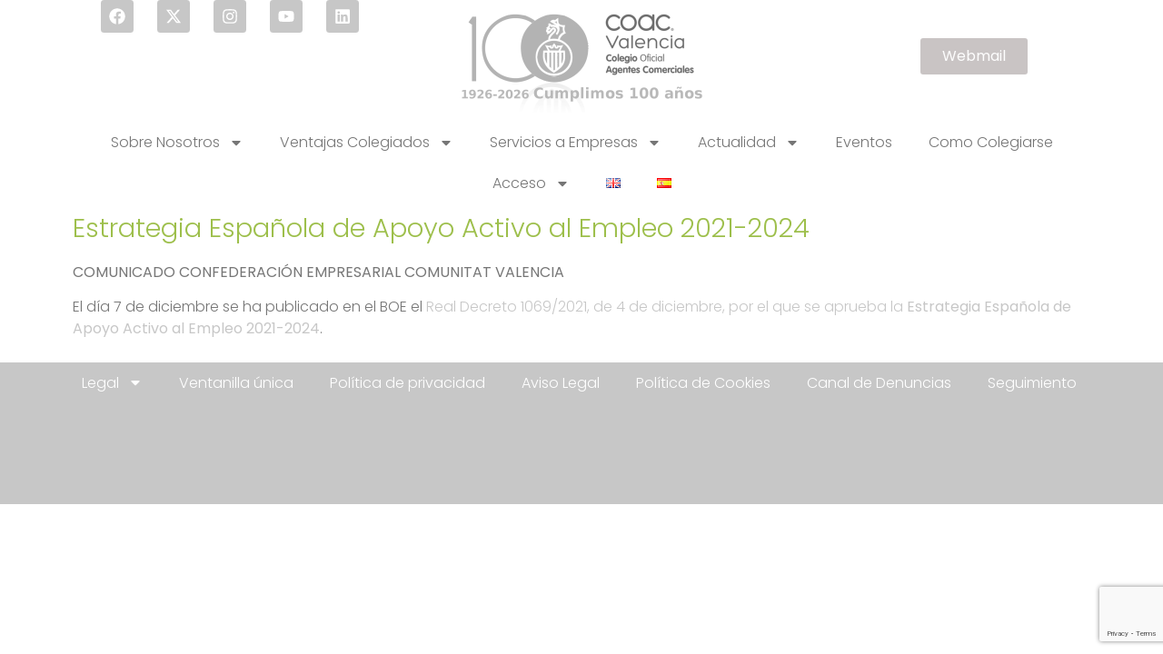

--- FILE ---
content_type: text/html; charset=UTF-8
request_url: https://www.coacvalencia.es/es/estrategia-espanola-de-apoyo-activo-al-empleo-2021-2024/
body_size: 18616
content:
<!DOCTYPE html>
<html lang="es-ES">
<head>
	<meta charset="UTF-8">
	<meta name="viewport" content="width=device-width, initial-scale=1.0, viewport-fit=cover" />		<title>Estrategia Española de Apoyo Activo al Empleo 2021-2024 &#8211; COLEGIO OFICIAL DE AGENTES COMERCIALES DE VALENCIA</title>
<meta name='robots' content='max-image-preview:large' />
	<style>img:is([sizes="auto" i], [sizes^="auto," i]) { contain-intrinsic-size: 3000px 1500px }</style>
	<script type="text/javascript">function rgmkInitGoogleMaps(){window.rgmkGoogleMapsCallback=true;try{jQuery(document).trigger("rgmkGoogleMapsLoad")}catch(err){}}</script><link rel='dns-prefetch' href='//www.googletagmanager.com' />
<link rel="alternate" type="application/rss+xml" title="COLEGIO OFICIAL DE AGENTES COMERCIALES DE VALENCIA &raquo; Feed" href="https://www.coacvalencia.es/es/feed/" />
<link rel="alternate" type="application/rss+xml" title="COLEGIO OFICIAL DE AGENTES COMERCIALES DE VALENCIA &raquo; Feed de los comentarios" href="https://www.coacvalencia.es/es/comments/feed/" />
<link rel="alternate" type="text/calendar" title="COLEGIO OFICIAL DE AGENTES COMERCIALES DE VALENCIA &raquo; iCal Feed" href="https://www.coacvalencia.es/eventos/?ical=1" />
<link rel="alternate" type="application/rss+xml" title="COLEGIO OFICIAL DE AGENTES COMERCIALES DE VALENCIA &raquo; Comentario Estrategia Española de Apoyo Activo al Empleo 2021-2024 del feed" href="https://www.coacvalencia.es/es/estrategia-espanola-de-apoyo-activo-al-empleo-2021-2024/feed/" />
<script>
window._wpemojiSettings = {"baseUrl":"https:\/\/s.w.org\/images\/core\/emoji\/16.0.1\/72x72\/","ext":".png","svgUrl":"https:\/\/s.w.org\/images\/core\/emoji\/16.0.1\/svg\/","svgExt":".svg","source":{"concatemoji":"https:\/\/www.coacvalencia.es\/wp-includes\/js\/wp-emoji-release.min.js?ver=6.8.3"}};
/*! This file is auto-generated */
!function(s,n){var o,i,e;function c(e){try{var t={supportTests:e,timestamp:(new Date).valueOf()};sessionStorage.setItem(o,JSON.stringify(t))}catch(e){}}function p(e,t,n){e.clearRect(0,0,e.canvas.width,e.canvas.height),e.fillText(t,0,0);var t=new Uint32Array(e.getImageData(0,0,e.canvas.width,e.canvas.height).data),a=(e.clearRect(0,0,e.canvas.width,e.canvas.height),e.fillText(n,0,0),new Uint32Array(e.getImageData(0,0,e.canvas.width,e.canvas.height).data));return t.every(function(e,t){return e===a[t]})}function u(e,t){e.clearRect(0,0,e.canvas.width,e.canvas.height),e.fillText(t,0,0);for(var n=e.getImageData(16,16,1,1),a=0;a<n.data.length;a++)if(0!==n.data[a])return!1;return!0}function f(e,t,n,a){switch(t){case"flag":return n(e,"\ud83c\udff3\ufe0f\u200d\u26a7\ufe0f","\ud83c\udff3\ufe0f\u200b\u26a7\ufe0f")?!1:!n(e,"\ud83c\udde8\ud83c\uddf6","\ud83c\udde8\u200b\ud83c\uddf6")&&!n(e,"\ud83c\udff4\udb40\udc67\udb40\udc62\udb40\udc65\udb40\udc6e\udb40\udc67\udb40\udc7f","\ud83c\udff4\u200b\udb40\udc67\u200b\udb40\udc62\u200b\udb40\udc65\u200b\udb40\udc6e\u200b\udb40\udc67\u200b\udb40\udc7f");case"emoji":return!a(e,"\ud83e\udedf")}return!1}function g(e,t,n,a){var r="undefined"!=typeof WorkerGlobalScope&&self instanceof WorkerGlobalScope?new OffscreenCanvas(300,150):s.createElement("canvas"),o=r.getContext("2d",{willReadFrequently:!0}),i=(o.textBaseline="top",o.font="600 32px Arial",{});return e.forEach(function(e){i[e]=t(o,e,n,a)}),i}function t(e){var t=s.createElement("script");t.src=e,t.defer=!0,s.head.appendChild(t)}"undefined"!=typeof Promise&&(o="wpEmojiSettingsSupports",i=["flag","emoji"],n.supports={everything:!0,everythingExceptFlag:!0},e=new Promise(function(e){s.addEventListener("DOMContentLoaded",e,{once:!0})}),new Promise(function(t){var n=function(){try{var e=JSON.parse(sessionStorage.getItem(o));if("object"==typeof e&&"number"==typeof e.timestamp&&(new Date).valueOf()<e.timestamp+604800&&"object"==typeof e.supportTests)return e.supportTests}catch(e){}return null}();if(!n){if("undefined"!=typeof Worker&&"undefined"!=typeof OffscreenCanvas&&"undefined"!=typeof URL&&URL.createObjectURL&&"undefined"!=typeof Blob)try{var e="postMessage("+g.toString()+"("+[JSON.stringify(i),f.toString(),p.toString(),u.toString()].join(",")+"));",a=new Blob([e],{type:"text/javascript"}),r=new Worker(URL.createObjectURL(a),{name:"wpTestEmojiSupports"});return void(r.onmessage=function(e){c(n=e.data),r.terminate(),t(n)})}catch(e){}c(n=g(i,f,p,u))}t(n)}).then(function(e){for(var t in e)n.supports[t]=e[t],n.supports.everything=n.supports.everything&&n.supports[t],"flag"!==t&&(n.supports.everythingExceptFlag=n.supports.everythingExceptFlag&&n.supports[t]);n.supports.everythingExceptFlag=n.supports.everythingExceptFlag&&!n.supports.flag,n.DOMReady=!1,n.readyCallback=function(){n.DOMReady=!0}}).then(function(){return e}).then(function(){var e;n.supports.everything||(n.readyCallback(),(e=n.source||{}).concatemoji?t(e.concatemoji):e.wpemoji&&e.twemoji&&(t(e.twemoji),t(e.wpemoji)))}))}((window,document),window._wpemojiSettings);
</script>
<link rel='stylesheet' id='bxslider-css-css' href='https://www.coacvalencia.es/wp-content/plugins/kiwi-logo-carousel/third-party/jquery.bxslider/jquery.bxslider.css?ver=6.8.3' media='' />
<link rel='stylesheet' id='kiwi-logo-carousel-styles-css' href='https://www.coacvalencia.es/wp-content/plugins/kiwi-logo-carousel/custom-styles.css?ver=6.8.3' media='' />
<style id='wp-emoji-styles-inline-css'>

	img.wp-smiley, img.emoji {
		display: inline !important;
		border: none !important;
		box-shadow: none !important;
		height: 1em !important;
		width: 1em !important;
		margin: 0 0.07em !important;
		vertical-align: -0.1em !important;
		background: none !important;
		padding: 0 !important;
	}
</style>
<link rel='stylesheet' id='wp-block-library-css' href='https://www.coacvalencia.es/wp-includes/css/dist/block-library/style.min.css?ver=6.8.3' media='all' />
<style id='webba-booking-form-style-inline-css'>


</style>
<style id='global-styles-inline-css'>
:root{--wp--preset--aspect-ratio--square: 1;--wp--preset--aspect-ratio--4-3: 4/3;--wp--preset--aspect-ratio--3-4: 3/4;--wp--preset--aspect-ratio--3-2: 3/2;--wp--preset--aspect-ratio--2-3: 2/3;--wp--preset--aspect-ratio--16-9: 16/9;--wp--preset--aspect-ratio--9-16: 9/16;--wp--preset--color--black: #000000;--wp--preset--color--cyan-bluish-gray: #abb8c3;--wp--preset--color--white: #ffffff;--wp--preset--color--pale-pink: #f78da7;--wp--preset--color--vivid-red: #cf2e2e;--wp--preset--color--luminous-vivid-orange: #ff6900;--wp--preset--color--luminous-vivid-amber: #fcb900;--wp--preset--color--light-green-cyan: #7bdcb5;--wp--preset--color--vivid-green-cyan: #00d084;--wp--preset--color--pale-cyan-blue: #8ed1fc;--wp--preset--color--vivid-cyan-blue: #0693e3;--wp--preset--color--vivid-purple: #9b51e0;--wp--preset--gradient--vivid-cyan-blue-to-vivid-purple: linear-gradient(135deg,rgba(6,147,227,1) 0%,rgb(155,81,224) 100%);--wp--preset--gradient--light-green-cyan-to-vivid-green-cyan: linear-gradient(135deg,rgb(122,220,180) 0%,rgb(0,208,130) 100%);--wp--preset--gradient--luminous-vivid-amber-to-luminous-vivid-orange: linear-gradient(135deg,rgba(252,185,0,1) 0%,rgba(255,105,0,1) 100%);--wp--preset--gradient--luminous-vivid-orange-to-vivid-red: linear-gradient(135deg,rgba(255,105,0,1) 0%,rgb(207,46,46) 100%);--wp--preset--gradient--very-light-gray-to-cyan-bluish-gray: linear-gradient(135deg,rgb(238,238,238) 0%,rgb(169,184,195) 100%);--wp--preset--gradient--cool-to-warm-spectrum: linear-gradient(135deg,rgb(74,234,220) 0%,rgb(151,120,209) 20%,rgb(207,42,186) 40%,rgb(238,44,130) 60%,rgb(251,105,98) 80%,rgb(254,248,76) 100%);--wp--preset--gradient--blush-light-purple: linear-gradient(135deg,rgb(255,206,236) 0%,rgb(152,150,240) 100%);--wp--preset--gradient--blush-bordeaux: linear-gradient(135deg,rgb(254,205,165) 0%,rgb(254,45,45) 50%,rgb(107,0,62) 100%);--wp--preset--gradient--luminous-dusk: linear-gradient(135deg,rgb(255,203,112) 0%,rgb(199,81,192) 50%,rgb(65,88,208) 100%);--wp--preset--gradient--pale-ocean: linear-gradient(135deg,rgb(255,245,203) 0%,rgb(182,227,212) 50%,rgb(51,167,181) 100%);--wp--preset--gradient--electric-grass: linear-gradient(135deg,rgb(202,248,128) 0%,rgb(113,206,126) 100%);--wp--preset--gradient--midnight: linear-gradient(135deg,rgb(2,3,129) 0%,rgb(40,116,252) 100%);--wp--preset--font-size--small: 13px;--wp--preset--font-size--medium: 20px;--wp--preset--font-size--large: 36px;--wp--preset--font-size--x-large: 42px;--wp--preset--spacing--20: 0.44rem;--wp--preset--spacing--30: 0.67rem;--wp--preset--spacing--40: 1rem;--wp--preset--spacing--50: 1.5rem;--wp--preset--spacing--60: 2.25rem;--wp--preset--spacing--70: 3.38rem;--wp--preset--spacing--80: 5.06rem;--wp--preset--shadow--natural: 6px 6px 9px rgba(0, 0, 0, 0.2);--wp--preset--shadow--deep: 12px 12px 50px rgba(0, 0, 0, 0.4);--wp--preset--shadow--sharp: 6px 6px 0px rgba(0, 0, 0, 0.2);--wp--preset--shadow--outlined: 6px 6px 0px -3px rgba(255, 255, 255, 1), 6px 6px rgba(0, 0, 0, 1);--wp--preset--shadow--crisp: 6px 6px 0px rgba(0, 0, 0, 1);}:root { --wp--style--global--content-size: 800px;--wp--style--global--wide-size: 1200px; }:where(body) { margin: 0; }.wp-site-blocks > .alignleft { float: left; margin-right: 2em; }.wp-site-blocks > .alignright { float: right; margin-left: 2em; }.wp-site-blocks > .aligncenter { justify-content: center; margin-left: auto; margin-right: auto; }:where(.wp-site-blocks) > * { margin-block-start: 24px; margin-block-end: 0; }:where(.wp-site-blocks) > :first-child { margin-block-start: 0; }:where(.wp-site-blocks) > :last-child { margin-block-end: 0; }:root { --wp--style--block-gap: 24px; }:root :where(.is-layout-flow) > :first-child{margin-block-start: 0;}:root :where(.is-layout-flow) > :last-child{margin-block-end: 0;}:root :where(.is-layout-flow) > *{margin-block-start: 24px;margin-block-end: 0;}:root :where(.is-layout-constrained) > :first-child{margin-block-start: 0;}:root :where(.is-layout-constrained) > :last-child{margin-block-end: 0;}:root :where(.is-layout-constrained) > *{margin-block-start: 24px;margin-block-end: 0;}:root :where(.is-layout-flex){gap: 24px;}:root :where(.is-layout-grid){gap: 24px;}.is-layout-flow > .alignleft{float: left;margin-inline-start: 0;margin-inline-end: 2em;}.is-layout-flow > .alignright{float: right;margin-inline-start: 2em;margin-inline-end: 0;}.is-layout-flow > .aligncenter{margin-left: auto !important;margin-right: auto !important;}.is-layout-constrained > .alignleft{float: left;margin-inline-start: 0;margin-inline-end: 2em;}.is-layout-constrained > .alignright{float: right;margin-inline-start: 2em;margin-inline-end: 0;}.is-layout-constrained > .aligncenter{margin-left: auto !important;margin-right: auto !important;}.is-layout-constrained > :where(:not(.alignleft):not(.alignright):not(.alignfull)){max-width: var(--wp--style--global--content-size);margin-left: auto !important;margin-right: auto !important;}.is-layout-constrained > .alignwide{max-width: var(--wp--style--global--wide-size);}body .is-layout-flex{display: flex;}.is-layout-flex{flex-wrap: wrap;align-items: center;}.is-layout-flex > :is(*, div){margin: 0;}body .is-layout-grid{display: grid;}.is-layout-grid > :is(*, div){margin: 0;}body{padding-top: 0px;padding-right: 0px;padding-bottom: 0px;padding-left: 0px;}a:where(:not(.wp-element-button)){text-decoration: underline;}:root :where(.wp-element-button, .wp-block-button__link){background-color: #32373c;border-width: 0;color: #fff;font-family: inherit;font-size: inherit;line-height: inherit;padding: calc(0.667em + 2px) calc(1.333em + 2px);text-decoration: none;}.has-black-color{color: var(--wp--preset--color--black) !important;}.has-cyan-bluish-gray-color{color: var(--wp--preset--color--cyan-bluish-gray) !important;}.has-white-color{color: var(--wp--preset--color--white) !important;}.has-pale-pink-color{color: var(--wp--preset--color--pale-pink) !important;}.has-vivid-red-color{color: var(--wp--preset--color--vivid-red) !important;}.has-luminous-vivid-orange-color{color: var(--wp--preset--color--luminous-vivid-orange) !important;}.has-luminous-vivid-amber-color{color: var(--wp--preset--color--luminous-vivid-amber) !important;}.has-light-green-cyan-color{color: var(--wp--preset--color--light-green-cyan) !important;}.has-vivid-green-cyan-color{color: var(--wp--preset--color--vivid-green-cyan) !important;}.has-pale-cyan-blue-color{color: var(--wp--preset--color--pale-cyan-blue) !important;}.has-vivid-cyan-blue-color{color: var(--wp--preset--color--vivid-cyan-blue) !important;}.has-vivid-purple-color{color: var(--wp--preset--color--vivid-purple) !important;}.has-black-background-color{background-color: var(--wp--preset--color--black) !important;}.has-cyan-bluish-gray-background-color{background-color: var(--wp--preset--color--cyan-bluish-gray) !important;}.has-white-background-color{background-color: var(--wp--preset--color--white) !important;}.has-pale-pink-background-color{background-color: var(--wp--preset--color--pale-pink) !important;}.has-vivid-red-background-color{background-color: var(--wp--preset--color--vivid-red) !important;}.has-luminous-vivid-orange-background-color{background-color: var(--wp--preset--color--luminous-vivid-orange) !important;}.has-luminous-vivid-amber-background-color{background-color: var(--wp--preset--color--luminous-vivid-amber) !important;}.has-light-green-cyan-background-color{background-color: var(--wp--preset--color--light-green-cyan) !important;}.has-vivid-green-cyan-background-color{background-color: var(--wp--preset--color--vivid-green-cyan) !important;}.has-pale-cyan-blue-background-color{background-color: var(--wp--preset--color--pale-cyan-blue) !important;}.has-vivid-cyan-blue-background-color{background-color: var(--wp--preset--color--vivid-cyan-blue) !important;}.has-vivid-purple-background-color{background-color: var(--wp--preset--color--vivid-purple) !important;}.has-black-border-color{border-color: var(--wp--preset--color--black) !important;}.has-cyan-bluish-gray-border-color{border-color: var(--wp--preset--color--cyan-bluish-gray) !important;}.has-white-border-color{border-color: var(--wp--preset--color--white) !important;}.has-pale-pink-border-color{border-color: var(--wp--preset--color--pale-pink) !important;}.has-vivid-red-border-color{border-color: var(--wp--preset--color--vivid-red) !important;}.has-luminous-vivid-orange-border-color{border-color: var(--wp--preset--color--luminous-vivid-orange) !important;}.has-luminous-vivid-amber-border-color{border-color: var(--wp--preset--color--luminous-vivid-amber) !important;}.has-light-green-cyan-border-color{border-color: var(--wp--preset--color--light-green-cyan) !important;}.has-vivid-green-cyan-border-color{border-color: var(--wp--preset--color--vivid-green-cyan) !important;}.has-pale-cyan-blue-border-color{border-color: var(--wp--preset--color--pale-cyan-blue) !important;}.has-vivid-cyan-blue-border-color{border-color: var(--wp--preset--color--vivid-cyan-blue) !important;}.has-vivid-purple-border-color{border-color: var(--wp--preset--color--vivid-purple) !important;}.has-vivid-cyan-blue-to-vivid-purple-gradient-background{background: var(--wp--preset--gradient--vivid-cyan-blue-to-vivid-purple) !important;}.has-light-green-cyan-to-vivid-green-cyan-gradient-background{background: var(--wp--preset--gradient--light-green-cyan-to-vivid-green-cyan) !important;}.has-luminous-vivid-amber-to-luminous-vivid-orange-gradient-background{background: var(--wp--preset--gradient--luminous-vivid-amber-to-luminous-vivid-orange) !important;}.has-luminous-vivid-orange-to-vivid-red-gradient-background{background: var(--wp--preset--gradient--luminous-vivid-orange-to-vivid-red) !important;}.has-very-light-gray-to-cyan-bluish-gray-gradient-background{background: var(--wp--preset--gradient--very-light-gray-to-cyan-bluish-gray) !important;}.has-cool-to-warm-spectrum-gradient-background{background: var(--wp--preset--gradient--cool-to-warm-spectrum) !important;}.has-blush-light-purple-gradient-background{background: var(--wp--preset--gradient--blush-light-purple) !important;}.has-blush-bordeaux-gradient-background{background: var(--wp--preset--gradient--blush-bordeaux) !important;}.has-luminous-dusk-gradient-background{background: var(--wp--preset--gradient--luminous-dusk) !important;}.has-pale-ocean-gradient-background{background: var(--wp--preset--gradient--pale-ocean) !important;}.has-electric-grass-gradient-background{background: var(--wp--preset--gradient--electric-grass) !important;}.has-midnight-gradient-background{background: var(--wp--preset--gradient--midnight) !important;}.has-small-font-size{font-size: var(--wp--preset--font-size--small) !important;}.has-medium-font-size{font-size: var(--wp--preset--font-size--medium) !important;}.has-large-font-size{font-size: var(--wp--preset--font-size--large) !important;}.has-x-large-font-size{font-size: var(--wp--preset--font-size--x-large) !important;}
:root :where(.wp-block-pullquote){font-size: 1.5em;line-height: 1.6;}
</style>
<link rel='stylesheet' id='bbp-default-css' href='https://www.coacvalencia.es/wp-content/plugins/bbpress/templates/default/css/bbpress.min.css?ver=2.6.14' media='all' />
<link rel='stylesheet' id='contact-form-7-css' href='https://www.coacvalencia.es/wp-content/plugins/contact-form-7/includes/css/styles.css?ver=6.1.4' media='all' />
<link rel='stylesheet' id='wpdm-fonticon-css' href='https://www.coacvalencia.es/wp-content/plugins/download-manager/assets/wpdm-iconfont/css/wpdm-icons.css?ver=6.8.3' media='all' />
<link rel='stylesheet' id='wpdm-front-css' href='https://www.coacvalencia.es/wp-content/plugins/download-manager/assets/css/front.min.css?ver=6.8.3' media='all' />
<link rel='stylesheet' id='swpm.common-css' href='https://www.coacvalencia.es/wp-content/plugins/simple-membership/css/swpm.common.css?ver=4.6.8' media='all' />
<link rel='stylesheet' id='wp-job-manager-job-listings-css' href='https://www.coacvalencia.es/wp-content/plugins/wp-job-manager/assets/dist/css/job-listings.css?ver=598383a28ac5f9f156e4' media='all' />
<link rel='stylesheet' id='tribe-events-v2-single-skeleton-css' href='https://www.coacvalencia.es/wp-content/plugins/the-events-calendar/build/css/tribe-events-single-skeleton.css?ver=6.15.11' media='all' />
<link rel='stylesheet' id='tribe-events-v2-single-skeleton-full-css' href='https://www.coacvalencia.es/wp-content/plugins/the-events-calendar/build/css/tribe-events-single-full.css?ver=6.15.11' media='all' />
<link rel='stylesheet' id='tec-events-elementor-widgets-base-styles-css' href='https://www.coacvalencia.es/wp-content/plugins/the-events-calendar/build/css/integrations/plugins/elementor/widgets/widget-base.css?ver=6.15.11' media='all' />
<link rel='stylesheet' id='swpm-form-builder-css-css' href='https://www.coacvalencia.es/wp-content/plugins/swpm-form-builder/css/swpm-form-builder.css?ver=4.9.9' media='all' />
<link rel='stylesheet' id='swpm-jqueryui-css-css' href='https://www.coacvalencia.es/wp-content/plugins/swpm-form-builder/css/smoothness/jquery-ui-1.10.3.min.css?ver=4.9.9' media='all' />
<link rel='stylesheet' id='coacvalstyle-css' href='https://www.coacvalencia.es/wp-content/themes/hello-biz/coacvalstyle.css?ver=1.0' media='all' />
<link rel='stylesheet' id='hello-biz-css' href='https://www.coacvalencia.es/wp-content/themes/hello-biz/assets/css/theme.css?ver=1.1.1' media='all' />
<link rel='stylesheet' id='hello-biz-header-footer-css' href='https://www.coacvalencia.es/wp-content/themes/hello-biz/assets/css/header-footer.css?ver=1.1.1' media='all' />
<link rel='stylesheet' id='elementor-frontend-css' href='https://www.coacvalencia.es/wp-content/plugins/elementor/assets/css/frontend.min.css?ver=3.32.4' media='all' />
<link rel='stylesheet' id='widget-social-icons-css' href='https://www.coacvalencia.es/wp-content/plugins/elementor/assets/css/widget-social-icons.min.css?ver=3.32.4' media='all' />
<link rel='stylesheet' id='e-apple-webkit-css' href='https://www.coacvalencia.es/wp-content/plugins/elementor/assets/css/conditionals/apple-webkit.min.css?ver=3.32.4' media='all' />
<link rel='stylesheet' id='widget-image-css' href='https://www.coacvalencia.es/wp-content/plugins/elementor/assets/css/widget-image.min.css?ver=3.32.4' media='all' />
<link rel='stylesheet' id='widget-nav-menu-css' href='https://www.coacvalencia.es/wp-content/plugins/pro-elements/assets/css/widget-nav-menu.min.css?ver=3.32.1' media='all' />
<link rel='stylesheet' id='widget-heading-css' href='https://www.coacvalencia.es/wp-content/plugins/elementor/assets/css/widget-heading.min.css?ver=3.32.4' media='all' />
<link rel='stylesheet' id='elementor-post-92225-css' href='https://www.coacvalencia.es/wp-content/uploads/elementor/css/post-92225.css?ver=1767985237' media='all' />
<link rel='stylesheet' id='elementor-post-92282-css' href='https://www.coacvalencia.es/wp-content/uploads/elementor/css/post-92282.css?ver=1767985237' media='all' />
<link rel='stylesheet' id='elementor-post-92271-css' href='https://www.coacvalencia.es/wp-content/uploads/elementor/css/post-92271.css?ver=1767985237' media='all' />
<link rel='stylesheet' id='elementor-post-93036-css' href='https://www.coacvalencia.es/wp-content/uploads/elementor/css/post-93036.css?ver=1767985237' media='all' />
<link rel='stylesheet' id='sendpress-fe-css-css' href='https://www.coacvalencia.es/wp-content/plugins/sendpress/css/front-end.css?ver=6.8.3' media='all' />
<link rel='stylesheet' id='tmm-css' href='https://www.coacvalencia.es/wp-content/plugins/team-members/inc/css/tmm_style.css?ver=6.8.3' media='all' />
<link rel='stylesheet' id='elementor-gf-local-poppins-css' href='https://www.coacvalencia.es/wp-content/uploads/elementor/google-fonts/css/poppins.css?ver=1755079276' media='all' />
<script src="https://www.coacvalencia.es/wp-includes/js/jquery/jquery.min.js?ver=3.7.1" id="jquery-core-js"></script>
<script src="https://www.coacvalencia.es/wp-includes/js/jquery/jquery-migrate.min.js?ver=3.4.1" id="jquery-migrate-js"></script>
<script src="https://www.coacvalencia.es/wp-content/plugins/download-manager/assets/js/wpdm.min.js?ver=6.8.3" id="wpdm-frontend-js-js"></script>
<script id="wpdm-frontjs-js-extra">
var wpdm_url = {"home":"https:\/\/www.coacvalencia.es\/","site":"https:\/\/www.coacvalencia.es\/","ajax":"https:\/\/www.coacvalencia.es\/wp-admin\/admin-ajax.php"};
var wpdm_js = {"spinner":"<i class=\"wpdm-icon wpdm-sun wpdm-spin\"><\/i>","client_id":"d08265e5300b4b0d7df04577e72e9aa6"};
var wpdm_strings = {"pass_var":"\u00a1Contrase\u00f1a verificada!","pass_var_q":"Haz clic en el bot\u00f3n siguiente para iniciar la descarga.","start_dl":"Iniciar descarga"};
</script>
<script src="https://www.coacvalencia.es/wp-content/plugins/download-manager/assets/js/front.min.js?ver=3.3.32" id="wpdm-frontjs-js"></script>
<script src="https://www.coacvalencia.es/wp-content/themes/hello-biz/jsCoacval/base.js?ver=6.8.3" id="base.js-js"></script>
<script src="https://www.coacvalencia.es/wp-content/themes/hello-biz/jsCoacval/ajaxCoacVal.js?ver=6.8.3" id="ajaxCoacVal.js-js"></script>
<script id="sendpress-signup-form-js-js-extra">
var sendpress = {"invalidemail":"Por favor, introduce tu email","missingemail":"Por favor, introduce tu email","required":"Please enter all the required fields. <br> Required fields are marked with an (*)","ajaxurl":"https:\/\/www.coacvalencia.es\/wp-admin\/admin-ajax.php"};
</script>
<script src="https://www.coacvalencia.es/wp-content/plugins/sendpress/js/sendpress.signup.js?ver=1.23.11.6" id="sendpress-signup-form-js-js"></script>

<!-- Fragmento de código de la etiqueta de Google (gtag.js) añadida por Site Kit -->
<!-- Fragmento de código de Google Analytics añadido por Site Kit -->
<script src="https://www.googletagmanager.com/gtag/js?id=GT-5RMZNRQ" id="google_gtagjs-js" async></script>
<script id="google_gtagjs-js-after">
window.dataLayer = window.dataLayer || [];function gtag(){dataLayer.push(arguments);}
gtag("set","linker",{"domains":["www.coacvalencia.es"]});
gtag("js", new Date());
gtag("set", "developer_id.dZTNiMT", true);
gtag("config", "GT-5RMZNRQ", {"googlesitekit_post_type":"post","googlesitekit_post_author":"coac valencia"});
</script>
<link rel="https://api.w.org/" href="https://www.coacvalencia.es/wp-json/" /><link rel="alternate" title="JSON" type="application/json" href="https://www.coacvalencia.es/wp-json/wp/v2/posts/70821" /><link rel="EditURI" type="application/rsd+xml" title="RSD" href="https://www.coacvalencia.es/xmlrpc.php?rsd" />
<meta name="generator" content="WordPress 6.8.3" />
<link rel="canonical" href="https://www.coacvalencia.es/es/estrategia-espanola-de-apoyo-activo-al-empleo-2021-2024/" />
<link rel='shortlink' href='https://www.coacvalencia.es/?p=70821' />
<link rel="alternate" title="oEmbed (JSON)" type="application/json+oembed" href="https://www.coacvalencia.es/wp-json/oembed/1.0/embed?url=https%3A%2F%2Fwww.coacvalencia.es%2Fes%2Festrategia-espanola-de-apoyo-activo-al-empleo-2021-2024%2F&#038;lang=es" />
<link rel="alternate" title="oEmbed (XML)" type="text/xml+oembed" href="https://www.coacvalencia.es/wp-json/oembed/1.0/embed?url=https%3A%2F%2Fwww.coacvalencia.es%2Fes%2Festrategia-espanola-de-apoyo-activo-al-empleo-2021-2024%2F&#038;format=xml&#038;lang=es" />
<meta name="generator" content="Site Kit by Google 1.168.0" /><meta name="et-api-version" content="v1"><meta name="et-api-origin" content="https://www.coacvalencia.es"><link rel="https://theeventscalendar.com/" href="https://www.coacvalencia.es/wp-json/tribe/tickets/v1/" /><meta name="tec-api-version" content="v1"><meta name="tec-api-origin" content="https://www.coacvalencia.es"><link rel="alternate" href="https://www.coacvalencia.es/wp-json/tribe/events/v1/" /><!-- <meta name="swpm" version="4.9.9" /> -->
<meta name="generator" content="Elementor 3.32.4; features: e_font_icon_svg, additional_custom_breakpoints; settings: css_print_method-external, google_font-enabled, font_display-swap">
<link rel="stylesheet" type="text/css" media="screen and (min-width: 641px)" href="https://coacvalencia.es/wp-content/themes/coac_valencia_new/style.css?ver=4.7.5" media="all" />
<!--  Nuevo script cookies 2020  -->
<link rel="stylesheet" href="https://pdcc.gdpr.es/pdcc.min.css">
<script charset="utf-8" src="https://pdcc.gdpr.es/pdcc.min.js"></script>
<script type="text/javascript">
	 PDCookieConsent.config({
	 "brand": {
	 "dev" : true,
	 "name": "IvarsTec Protección de Datos",
	 "url" : "https://ivarstec.com",
	 "websiteOwner" : ""
	 },
	 "cookiePolicyLink": "https://www.coacvalencia.es/es/politica-de-cookies/",
	 "hideModalIn": [""],
	 "styles": {
	 "primaryButton": {
	 "bgColor" : "#a4be37", 
	 "txtColor": "#036900"
	 },
	 "secondaryButton": {
	 "bgColor" : "#EEEEEE",
	 "txtColor": "#a4be37"
	 }
	 }
	 });
	 </script>

			<style>
				.e-con.e-parent:nth-of-type(n+4):not(.e-lazyloaded):not(.e-no-lazyload),
				.e-con.e-parent:nth-of-type(n+4):not(.e-lazyloaded):not(.e-no-lazyload) * {
					background-image: none !important;
				}
				@media screen and (max-height: 1024px) {
					.e-con.e-parent:nth-of-type(n+3):not(.e-lazyloaded):not(.e-no-lazyload),
					.e-con.e-parent:nth-of-type(n+3):not(.e-lazyloaded):not(.e-no-lazyload) * {
						background-image: none !important;
					}
				}
				@media screen and (max-height: 640px) {
					.e-con.e-parent:nth-of-type(n+2):not(.e-lazyloaded):not(.e-no-lazyload),
					.e-con.e-parent:nth-of-type(n+2):not(.e-lazyloaded):not(.e-no-lazyload) * {
						background-image: none !important;
					}
				}
			</style>
			<link rel="icon" href="https://www.coacvalencia.es/wp-content/uploads/2017/05/cropped-locoCoacBlog-32x32.png" sizes="32x32" />
<link rel="icon" href="https://www.coacvalencia.es/wp-content/uploads/2017/05/cropped-locoCoacBlog-192x192.png" sizes="192x192" />
<link rel="apple-touch-icon" href="https://www.coacvalencia.es/wp-content/uploads/2017/05/cropped-locoCoacBlog-180x180.png" />
<meta name="msapplication-TileImage" content="https://www.coacvalencia.es/wp-content/uploads/2017/05/cropped-locoCoacBlog-270x270.png" />
<meta name="generator" content="WordPress Download Manager 3.3.32" />
                <style>
        /* WPDM Link Template Styles */        </style>
                <style>

            :root {
                --color-primary: #4a8eff;
                --color-primary-rgb: 74, 142, 255;
                --color-primary-hover: #5998ff;
                --color-primary-active: #3281ff;
                --clr-sec: #6c757d;
                --clr-sec-rgb: 108, 117, 125;
                --clr-sec-hover: #6c757d;
                --clr-sec-active: #6c757d;
                --color-secondary: #6c757d;
                --color-secondary-rgb: 108, 117, 125;
                --color-secondary-hover: #6c757d;
                --color-secondary-active: #6c757d;
                --color-success: #018e11;
                --color-success-rgb: 1, 142, 17;
                --color-success-hover: #0aad01;
                --color-success-active: #0c8c01;
                --color-info: #2CA8FF;
                --color-info-rgb: 44, 168, 255;
                --color-info-hover: #2CA8FF;
                --color-info-active: #2CA8FF;
                --color-warning: #FFB236;
                --color-warning-rgb: 255, 178, 54;
                --color-warning-hover: #FFB236;
                --color-warning-active: #FFB236;
                --color-danger: #ff5062;
                --color-danger-rgb: 255, 80, 98;
                --color-danger-hover: #ff5062;
                --color-danger-active: #ff5062;
                --color-green: #30b570;
                --color-blue: #0073ff;
                --color-purple: #8557D3;
                --color-red: #ff5062;
                --color-muted: rgba(69, 89, 122, 0.6);
                --wpdm-font: "Sen", -apple-system, BlinkMacSystemFont, "Segoe UI", Roboto, Helvetica, Arial, sans-serif, "Apple Color Emoji", "Segoe UI Emoji", "Segoe UI Symbol";
            }

            .wpdm-download-link.btn.btn-primary {
                border-radius: 4px;
            }


        </style>
        </head>
<body class="wp-singular post-template-default single single-post postid-70821 single-format-standard wp-theme-hello-biz wp-child-theme-coac_valencia_new tribe-no-js tec-no-tickets-on-recurring tec-no-rsvp-on-recurring ehbiz-default coac-valencia-new elementor-default elementor-template-full-width elementor-kit-92225 elementor-page-93036 tribe-theme-hello-biz">

<script type="text/javascript" id="bbp-swap-no-js-body-class">
	document.body.className = document.body.className.replace( 'bbp-no-js', 'bbp-js' );
</script>

		<header data-elementor-type="header" data-elementor-id="92282" class="elementor elementor-92282 elementor-location-header" data-elementor-post-type="elementor_library">
			<div class="elementor-element elementor-element-29163854 e-grid e-con-boxed e-con e-parent" data-id="29163854" data-element_type="container">
					<div class="e-con-inner">
				<div class="elementor-element elementor-element-7ea0880b elementor-hidden-mobile elementor-align-center elementor-mobile-align-center elementor-widget elementor-widget-button" data-id="7ea0880b" data-element_type="widget" data-widget_type="button.default">
										<a class="elementor-button elementor-button-link elementor-size-sm" href="http://correo.coacvalencia.es/webmail/src/login.php">
						<span class="elementor-button-content-wrapper">
									<span class="elementor-button-text">Webmail</span>
					</span>
					</a>
								</div>
		<div class="elementor-element elementor-element-46d157ee e-con-full e-flex e-con e-child" data-id="46d157ee" data-element_type="container">
		<div class="elementor-element elementor-element-2b0e0453 e-con-full e-flex e-con e-child" data-id="2b0e0453" data-element_type="container">
				<div class="elementor-element elementor-element-22927be7 elementor-shape-rounded elementor-grid-0 e-grid-align-center elementor-widget elementor-widget-social-icons" data-id="22927be7" data-element_type="widget" data-widget_type="social-icons.default">
							<div class="elementor-social-icons-wrapper elementor-grid" role="list">
							<span class="elementor-grid-item" role="listitem">
					<a class="elementor-icon elementor-social-icon elementor-social-icon-facebook elementor-repeater-item-b8cb9a9" href="https://www.facebook.com/pages/Colegio-Oficial-de-Agentes-Comerciales-de-Valencia/104217853034899" target="_blank">
						<span class="elementor-screen-only">Facebook</span>
						<svg aria-hidden="true" class="e-font-icon-svg e-fab-facebook" viewBox="0 0 512 512" xmlns="http://www.w3.org/2000/svg"><path d="M504 256C504 119 393 8 256 8S8 119 8 256c0 123.78 90.69 226.38 209.25 245V327.69h-63V256h63v-54.64c0-62.15 37-96.48 93.67-96.48 27.14 0 55.52 4.84 55.52 4.84v61h-31.28c-30.8 0-40.41 19.12-40.41 38.73V256h68.78l-11 71.69h-57.78V501C413.31 482.38 504 379.78 504 256z"></path></svg>					</a>
				</span>
							<span class="elementor-grid-item" role="listitem">
					<a class="elementor-icon elementor-social-icon elementor-social-icon-x-twitter elementor-repeater-item-0608d3a" href="https://twitter.com/coacvalencia" target="_blank">
						<span class="elementor-screen-only">X-twitter</span>
						<svg aria-hidden="true" class="e-font-icon-svg e-fab-x-twitter" viewBox="0 0 512 512" xmlns="http://www.w3.org/2000/svg"><path d="M389.2 48h70.6L305.6 224.2 487 464H345L233.7 318.6 106.5 464H35.8L200.7 275.5 26.8 48H172.4L272.9 180.9 389.2 48zM364.4 421.8h39.1L151.1 88h-42L364.4 421.8z"></path></svg>					</a>
				</span>
							<span class="elementor-grid-item" role="listitem">
					<a class="elementor-icon elementor-social-icon elementor-social-icon-instagram elementor-repeater-item-1943bcd" href="https://www.instagram.com/coacvalencia/" target="_blank">
						<span class="elementor-screen-only">Instagram</span>
						<svg aria-hidden="true" class="e-font-icon-svg e-fab-instagram" viewBox="0 0 448 512" xmlns="http://www.w3.org/2000/svg"><path d="M224.1 141c-63.6 0-114.9 51.3-114.9 114.9s51.3 114.9 114.9 114.9S339 319.5 339 255.9 287.7 141 224.1 141zm0 189.6c-41.1 0-74.7-33.5-74.7-74.7s33.5-74.7 74.7-74.7 74.7 33.5 74.7 74.7-33.6 74.7-74.7 74.7zm146.4-194.3c0 14.9-12 26.8-26.8 26.8-14.9 0-26.8-12-26.8-26.8s12-26.8 26.8-26.8 26.8 12 26.8 26.8zm76.1 27.2c-1.7-35.9-9.9-67.7-36.2-93.9-26.2-26.2-58-34.4-93.9-36.2-37-2.1-147.9-2.1-184.9 0-35.8 1.7-67.6 9.9-93.9 36.1s-34.4 58-36.2 93.9c-2.1 37-2.1 147.9 0 184.9 1.7 35.9 9.9 67.7 36.2 93.9s58 34.4 93.9 36.2c37 2.1 147.9 2.1 184.9 0 35.9-1.7 67.7-9.9 93.9-36.2 26.2-26.2 34.4-58 36.2-93.9 2.1-37 2.1-147.8 0-184.8zM398.8 388c-7.8 19.6-22.9 34.7-42.6 42.6-29.5 11.7-99.5 9-132.1 9s-102.7 2.6-132.1-9c-19.6-7.8-34.7-22.9-42.6-42.6-11.7-29.5-9-99.5-9-132.1s-2.6-102.7 9-132.1c7.8-19.6 22.9-34.7 42.6-42.6 29.5-11.7 99.5-9 132.1-9s102.7-2.6 132.1 9c19.6 7.8 34.7 22.9 42.6 42.6 11.7 29.5 9 99.5 9 132.1s2.7 102.7-9 132.1z"></path></svg>					</a>
				</span>
							<span class="elementor-grid-item" role="listitem">
					<a class="elementor-icon elementor-social-icon elementor-social-icon-youtube elementor-repeater-item-7ce1c31" href="https://www.youtube.com/channel/UCrL_3TyJdq9S2TE0CPGuM6Q" target="_blank">
						<span class="elementor-screen-only">Youtube</span>
						<svg aria-hidden="true" class="e-font-icon-svg e-fab-youtube" viewBox="0 0 576 512" xmlns="http://www.w3.org/2000/svg"><path d="M549.655 124.083c-6.281-23.65-24.787-42.276-48.284-48.597C458.781 64 288 64 288 64S117.22 64 74.629 75.486c-23.497 6.322-42.003 24.947-48.284 48.597-11.412 42.867-11.412 132.305-11.412 132.305s0 89.438 11.412 132.305c6.281 23.65 24.787 41.5 48.284 47.821C117.22 448 288 448 288 448s170.78 0 213.371-11.486c23.497-6.321 42.003-24.171 48.284-47.821 11.412-42.867 11.412-132.305 11.412-132.305s0-89.438-11.412-132.305zm-317.51 213.508V175.185l142.739 81.205-142.739 81.201z"></path></svg>					</a>
				</span>
							<span class="elementor-grid-item" role="listitem">
					<a class="elementor-icon elementor-social-icon elementor-social-icon-linkedin elementor-repeater-item-34660cc" href="https://www.linkedin.com/company/2456289?trk=tyah" target="_blank">
						<span class="elementor-screen-only">Linkedin</span>
						<svg aria-hidden="true" class="e-font-icon-svg e-fab-linkedin" viewBox="0 0 448 512" xmlns="http://www.w3.org/2000/svg"><path d="M416 32H31.9C14.3 32 0 46.5 0 64.3v383.4C0 465.5 14.3 480 31.9 480H416c17.6 0 32-14.5 32-32.3V64.3c0-17.8-14.4-32.3-32-32.3zM135.4 416H69V202.2h66.5V416zm-33.2-243c-21.3 0-38.5-17.3-38.5-38.5S80.9 96 102.2 96c21.2 0 38.5 17.3 38.5 38.5 0 21.3-17.2 38.5-38.5 38.5zm282.1 243h-66.4V312c0-24.8-.5-56.7-34.5-56.7-34.6 0-39.9 27-39.9 54.9V416h-66.4V202.2h63.7v29.2h.9c8.9-16.8 30.6-34.5 62.9-34.5 67.2 0 79.7 44.3 79.7 101.9V416z"></path></svg>					</a>
				</span>
					</div>
						</div>
				</div>
				</div>
				<div class="elementor-element elementor-element-6415d74e elementor-widget elementor-widget-image" data-id="6415d74e" data-element_type="widget" data-widget_type="image.default">
																<a href="https://www.coacvalencia.es/es/">
							<img width="300" height="124" src="https://www.coacvalencia.es/wp-content/uploads/2025/08/100_aniversario_rev_5.1_Coac_Colegio_BN-300x124.png" class="attachment-medium size-medium wp-image-93120" alt="" srcset="https://www.coacvalencia.es/wp-content/uploads/2025/08/100_aniversario_rev_5.1_Coac_Colegio_BN-300x124.png 300w, https://www.coacvalencia.es/wp-content/uploads/2025/08/100_aniversario_rev_5.1_Coac_Colegio_BN-1024x422.png 1024w, https://www.coacvalencia.es/wp-content/uploads/2025/08/100_aniversario_rev_5.1_Coac_Colegio_BN-768x317.png 768w, https://www.coacvalencia.es/wp-content/uploads/2025/08/100_aniversario_rev_5.1_Coac_Colegio_BN.png 1130w" sizes="(max-width: 300px) 100vw, 300px" />								</a>
															</div>
					</div>
				</div>
		<div class="elementor-element elementor-element-2505eb22 elementor-hidden-tablet elementor-hidden-mobile e-flex e-con-boxed e-con e-parent" data-id="2505eb22" data-element_type="container">
					<div class="e-con-inner">
				<div class="elementor-element elementor-element-ef364c5 elementor-nav-menu__align-center elementor-hidden-tablet elementor-hidden-mobile elementor-nav-menu--dropdown-tablet elementor-nav-menu__text-align-aside elementor-nav-menu--toggle elementor-nav-menu--burger elementor-widget elementor-widget-nav-menu" data-id="ef364c5" data-element_type="widget" data-settings="{&quot;layout&quot;:&quot;horizontal&quot;,&quot;submenu_icon&quot;:{&quot;value&quot;:&quot;&lt;svg aria-hidden=\&quot;true\&quot; class=\&quot;e-font-icon-svg e-fas-caret-down\&quot; viewBox=\&quot;0 0 320 512\&quot; xmlns=\&quot;http:\/\/www.w3.org\/2000\/svg\&quot;&gt;&lt;path d=\&quot;M31.3 192h257.3c17.8 0 26.7 21.5 14.1 34.1L174.1 354.8c-7.8 7.8-20.5 7.8-28.3 0L17.2 226.1C4.6 213.5 13.5 192 31.3 192z\&quot;&gt;&lt;\/path&gt;&lt;\/svg&gt;&quot;,&quot;library&quot;:&quot;fa-solid&quot;},&quot;toggle&quot;:&quot;burger&quot;}" data-widget_type="nav-menu.default">
								<nav aria-label="Menu" class="elementor-nav-menu--main elementor-nav-menu__container elementor-nav-menu--layout-horizontal e--pointer-underline e--animation-fade">
				<ul id="menu-1-ef364c5" class="elementor-nav-menu"><li class="menu-item menu-item-type-custom menu-item-object-custom menu-item-has-children menu-item-92606"><a href="#" class="elementor-item elementor-item-anchor">Sobre Nosotros</a>
<ul class="sub-menu elementor-nav-menu--dropdown">
	<li class="menu-item menu-item-type-post_type menu-item-object-page menu-item-92607"><a href="https://www.coacvalencia.es/es/historia-y-trayectoria-2/" class="elementor-sub-item">El Colegio</a></li>
	<li class="menu-item menu-item-type-post_type menu-item-object-page menu-item-92608"><a href="https://www.coacvalencia.es/es/junta-de-gobierno/" class="elementor-sub-item">Junta de Gobierno</a></li>
	<li class="menu-item menu-item-type-post_type menu-item-object-page menu-item-92711"><a href="https://www.coacvalencia.es/es/comisiones-de-trabajo-2/" class="elementor-sub-item">Comisiones de Trabajo</a></li>
	<li class="menu-item menu-item-type-post_type menu-item-object-page menu-item-72432"><a href="https://www.coacvalencia.es/es/el-agente-comercial/" class="elementor-sub-item">El Agente Comercial</a></li>
</ul>
</li>
<li class="menu-item menu-item-type-custom menu-item-object-custom menu-item-has-children menu-item-92611"><a href="https://www.coacvalencia.es/es/ventajas-por-ser-colegiado-2/" class="elementor-item">Ventajas Colegiados</a>
<ul class="sub-menu elementor-nav-menu--dropdown">
	<li class="menu-item menu-item-type-post_type menu-item-object-page menu-item-92612"><a href="https://www.coacvalencia.es/es/asesorias/" class="elementor-sub-item">Asesorias</a></li>
	<li class="menu-item menu-item-type-post_type menu-item-object-page menu-item-92613"><a href="https://www.coacvalencia.es/es/herramientas-de-negocio/" class="elementor-sub-item">Herramientas de Negocio</a></li>
	<li class="menu-item menu-item-type-post_type menu-item-object-page menu-item-92614"><a href="https://www.coacvalencia.es/es/convenios-y-descuentos-2/" class="elementor-sub-item">Convenios y Descuentos</a></li>
	<li class="menu-item menu-item-type-post_type menu-item-object-page menu-item-92615"><a href="https://www.coacvalencia.es/es/ofertas-de-representacion/" class="elementor-sub-item">Ofertas de Representación</a></li>
	<li class="menu-item menu-item-type-post_type menu-item-object-page menu-item-92915"><a href="https://www.coacvalencia.es/es/formacion/" class="elementor-sub-item">Formacion</a></li>
	<li class="menu-item menu-item-type-post_type menu-item-object-page menu-item-93090"><a href="https://www.coacvalencia.es/es/internacionalizacion/" class="elementor-sub-item">Internacionalización</a></li>
</ul>
</li>
<li class="menu-item menu-item-type-custom menu-item-object-custom menu-item-has-children menu-item-92616"><a href="https://www.coacvalencia.es/es/servicios-a-empresas-2/" class="elementor-item">Servicios a Empresas</a>
<ul class="sub-menu elementor-nav-menu--dropdown">
	<li class="menu-item menu-item-type-post_type menu-item-object-page menu-item-92619"><a href="https://www.coacvalencia.es/es/ventajas-de-los-agentes-comerciales-para-las-empresas-2/" class="elementor-sub-item">Ventajas de los Agentes Comerciales para las Empresas</a></li>
	<li class="menu-item menu-item-type-post_type menu-item-object-page menu-item-92617"><a href="https://www.coacvalencia.es/es/publica-una-oferta-laboral/" class="elementor-sub-item">Publica una Oferta de Representación</a></li>
	<li class="menu-item menu-item-type-post_type menu-item-object-page menu-item-92618"><a href="https://www.coacvalencia.es/es/quiero-contactar-con-un-agente-comercial-2/" class="elementor-sub-item">Quiero contactar con un agente comercial</a></li>
	<li class="menu-item menu-item-type-post_type menu-item-object-page menu-item-93056"><a href="https://www.coacvalencia.es/es/plataforma-internacional-de-busqueda-de-agentes-comerciales/" class="elementor-sub-item">Plataforma Internacional de búsqueda de Agentes Comerciales</a></li>
</ul>
</li>
<li class="menu-item menu-item-type-post_type menu-item-object-page menu-item-has-children menu-item-93026"><a href="https://www.coacvalencia.es/es/actualidad/" class="elementor-item">Actualidad</a>
<ul class="sub-menu elementor-nav-menu--dropdown">
	<li class="menu-item menu-item-type-taxonomy menu-item-object-category menu-item-7920"><a href="https://www.coacvalencia.es/es/category/el-colegio/" class="elementor-sub-item">El Colegio</a></li>
	<li class="menu-item menu-item-type-taxonomy menu-item-object-category menu-item-7921"><a href="https://www.coacvalencia.es/es/category/ferias/" class="elementor-sub-item">Ferias</a></li>
	<li class="menu-item menu-item-type-taxonomy menu-item-object-category current-post-ancestor current-menu-parent current-custom-parent menu-item-7922"><a href="https://www.coacvalencia.es/es/category/fiscal-laboral/" class="elementor-sub-item">Fiscal/Laboral</a></li>
	<li class="menu-item menu-item-type-taxonomy menu-item-object-category menu-item-7923"><a href="https://www.coacvalencia.es/es/category/formacion/" class="elementor-sub-item">Formación</a></li>
	<li class="menu-item menu-item-type-taxonomy menu-item-object-category menu-item-7924"><a href="https://www.coacvalencia.es/es/category/internacional/" class="elementor-sub-item">Internacional</a></li>
	<li class="menu-item menu-item-type-taxonomy menu-item-object-category menu-item-8229"><a href="https://www.coacvalencia.es/es/category/news/" class="elementor-sub-item">Newsletter</a></li>
	<li class="menu-item menu-item-type-taxonomy menu-item-object-category menu-item-8495"><a href="https://www.coacvalencia.es/es/category/varios/" class="elementor-sub-item">Varios</a></li>
</ul>
</li>
<li class="menu-item menu-item-type-post_type menu-item-object-page menu-item-92662"><a href="https://www.coacvalencia.es/es/eventos/" class="elementor-item">Eventos</a></li>
<li class="menu-item menu-item-type-post_type menu-item-object-page menu-item-92620"><a href="https://www.coacvalencia.es/es/como-colegiarse-2/" class="elementor-item">Como Colegiarse</a></li>
<li class="menu-item menu-item-type-custom menu-item-object-custom menu-item-has-children menu-item-93282"><a href="#" class="elementor-item elementor-item-anchor">Acceso</a>
<ul class="sub-menu elementor-nav-menu--dropdown">
	<li class="menu-item menu-item-type-custom menu-item-object-custom menu-item-93281"><a href="https://www.coacvalencia.es/es/membership-login/" class="elementor-sub-item">Acceso Colegiados</a></li>
	<li class="menu-item menu-item-type-custom menu-item-object-custom menu-item-93280"><a href="https://www.coacvalencia.es/es/acceso-empresas/" class="elementor-sub-item">Acceso Empresas</a></li>
</ul>
</li>
<li class="lang-item lang-item-9 lang-item-en no-translation lang-item-first menu-item menu-item-type-custom menu-item-object-custom menu-item-340-en"><a href="https://www.coacvalencia.es/en/" hreflang="en-GB" lang="en-GB" class="elementor-item"><img src="[data-uri]" alt="English" width="16" height="11" style="width: 16px; height: 11px;" /></a></li>
<li class="lang-item lang-item-12 lang-item-es current-lang menu-item menu-item-type-custom menu-item-object-custom menu-item-340-es"><a href="https://www.coacvalencia.es/es/estrategia-espanola-de-apoyo-activo-al-empleo-2021-2024/" hreflang="es-ES" lang="es-ES" class="elementor-item"><img src="[data-uri]" alt="Español" width="16" height="11" style="width: 16px; height: 11px;" /></a></li>
</ul>			</nav>
					<div class="elementor-menu-toggle" role="button" tabindex="0" aria-label="Menu Toggle" aria-expanded="false">
			<svg aria-hidden="true" role="presentation" class="elementor-menu-toggle__icon--open e-font-icon-svg e-eicon-menu-bar" viewBox="0 0 1000 1000" xmlns="http://www.w3.org/2000/svg"><path d="M104 333H896C929 333 958 304 958 271S929 208 896 208H104C71 208 42 237 42 271S71 333 104 333ZM104 583H896C929 583 958 554 958 521S929 458 896 458H104C71 458 42 487 42 521S71 583 104 583ZM104 833H896C929 833 958 804 958 771S929 708 896 708H104C71 708 42 737 42 771S71 833 104 833Z"></path></svg><svg aria-hidden="true" role="presentation" class="elementor-menu-toggle__icon--close e-font-icon-svg e-eicon-close" viewBox="0 0 1000 1000" xmlns="http://www.w3.org/2000/svg"><path d="M742 167L500 408 258 167C246 154 233 150 217 150 196 150 179 158 167 167 154 179 150 196 150 212 150 229 154 242 171 254L408 500 167 742C138 771 138 800 167 829 196 858 225 858 254 829L496 587 738 829C750 842 767 846 783 846 800 846 817 842 829 829 842 817 846 804 846 783 846 767 842 750 829 737L588 500 833 258C863 229 863 200 833 171 804 137 775 137 742 167Z"></path></svg>		</div>
					<nav class="elementor-nav-menu--dropdown elementor-nav-menu__container" aria-hidden="true">
				<ul id="menu-2-ef364c5" class="elementor-nav-menu"><li class="menu-item menu-item-type-custom menu-item-object-custom menu-item-has-children menu-item-92606"><a href="#" class="elementor-item elementor-item-anchor" tabindex="-1">Sobre Nosotros</a>
<ul class="sub-menu elementor-nav-menu--dropdown">
	<li class="menu-item menu-item-type-post_type menu-item-object-page menu-item-92607"><a href="https://www.coacvalencia.es/es/historia-y-trayectoria-2/" class="elementor-sub-item" tabindex="-1">El Colegio</a></li>
	<li class="menu-item menu-item-type-post_type menu-item-object-page menu-item-92608"><a href="https://www.coacvalencia.es/es/junta-de-gobierno/" class="elementor-sub-item" tabindex="-1">Junta de Gobierno</a></li>
	<li class="menu-item menu-item-type-post_type menu-item-object-page menu-item-92711"><a href="https://www.coacvalencia.es/es/comisiones-de-trabajo-2/" class="elementor-sub-item" tabindex="-1">Comisiones de Trabajo</a></li>
	<li class="menu-item menu-item-type-post_type menu-item-object-page menu-item-72432"><a href="https://www.coacvalencia.es/es/el-agente-comercial/" class="elementor-sub-item" tabindex="-1">El Agente Comercial</a></li>
</ul>
</li>
<li class="menu-item menu-item-type-custom menu-item-object-custom menu-item-has-children menu-item-92611"><a href="https://www.coacvalencia.es/es/ventajas-por-ser-colegiado-2/" class="elementor-item" tabindex="-1">Ventajas Colegiados</a>
<ul class="sub-menu elementor-nav-menu--dropdown">
	<li class="menu-item menu-item-type-post_type menu-item-object-page menu-item-92612"><a href="https://www.coacvalencia.es/es/asesorias/" class="elementor-sub-item" tabindex="-1">Asesorias</a></li>
	<li class="menu-item menu-item-type-post_type menu-item-object-page menu-item-92613"><a href="https://www.coacvalencia.es/es/herramientas-de-negocio/" class="elementor-sub-item" tabindex="-1">Herramientas de Negocio</a></li>
	<li class="menu-item menu-item-type-post_type menu-item-object-page menu-item-92614"><a href="https://www.coacvalencia.es/es/convenios-y-descuentos-2/" class="elementor-sub-item" tabindex="-1">Convenios y Descuentos</a></li>
	<li class="menu-item menu-item-type-post_type menu-item-object-page menu-item-92615"><a href="https://www.coacvalencia.es/es/ofertas-de-representacion/" class="elementor-sub-item" tabindex="-1">Ofertas de Representación</a></li>
	<li class="menu-item menu-item-type-post_type menu-item-object-page menu-item-92915"><a href="https://www.coacvalencia.es/es/formacion/" class="elementor-sub-item" tabindex="-1">Formacion</a></li>
	<li class="menu-item menu-item-type-post_type menu-item-object-page menu-item-93090"><a href="https://www.coacvalencia.es/es/internacionalizacion/" class="elementor-sub-item" tabindex="-1">Internacionalización</a></li>
</ul>
</li>
<li class="menu-item menu-item-type-custom menu-item-object-custom menu-item-has-children menu-item-92616"><a href="https://www.coacvalencia.es/es/servicios-a-empresas-2/" class="elementor-item" tabindex="-1">Servicios a Empresas</a>
<ul class="sub-menu elementor-nav-menu--dropdown">
	<li class="menu-item menu-item-type-post_type menu-item-object-page menu-item-92619"><a href="https://www.coacvalencia.es/es/ventajas-de-los-agentes-comerciales-para-las-empresas-2/" class="elementor-sub-item" tabindex="-1">Ventajas de los Agentes Comerciales para las Empresas</a></li>
	<li class="menu-item menu-item-type-post_type menu-item-object-page menu-item-92617"><a href="https://www.coacvalencia.es/es/publica-una-oferta-laboral/" class="elementor-sub-item" tabindex="-1">Publica una Oferta de Representación</a></li>
	<li class="menu-item menu-item-type-post_type menu-item-object-page menu-item-92618"><a href="https://www.coacvalencia.es/es/quiero-contactar-con-un-agente-comercial-2/" class="elementor-sub-item" tabindex="-1">Quiero contactar con un agente comercial</a></li>
	<li class="menu-item menu-item-type-post_type menu-item-object-page menu-item-93056"><a href="https://www.coacvalencia.es/es/plataforma-internacional-de-busqueda-de-agentes-comerciales/" class="elementor-sub-item" tabindex="-1">Plataforma Internacional de búsqueda de Agentes Comerciales</a></li>
</ul>
</li>
<li class="menu-item menu-item-type-post_type menu-item-object-page menu-item-has-children menu-item-93026"><a href="https://www.coacvalencia.es/es/actualidad/" class="elementor-item" tabindex="-1">Actualidad</a>
<ul class="sub-menu elementor-nav-menu--dropdown">
	<li class="menu-item menu-item-type-taxonomy menu-item-object-category menu-item-7920"><a href="https://www.coacvalencia.es/es/category/el-colegio/" class="elementor-sub-item" tabindex="-1">El Colegio</a></li>
	<li class="menu-item menu-item-type-taxonomy menu-item-object-category menu-item-7921"><a href="https://www.coacvalencia.es/es/category/ferias/" class="elementor-sub-item" tabindex="-1">Ferias</a></li>
	<li class="menu-item menu-item-type-taxonomy menu-item-object-category current-post-ancestor current-menu-parent current-custom-parent menu-item-7922"><a href="https://www.coacvalencia.es/es/category/fiscal-laboral/" class="elementor-sub-item" tabindex="-1">Fiscal/Laboral</a></li>
	<li class="menu-item menu-item-type-taxonomy menu-item-object-category menu-item-7923"><a href="https://www.coacvalencia.es/es/category/formacion/" class="elementor-sub-item" tabindex="-1">Formación</a></li>
	<li class="menu-item menu-item-type-taxonomy menu-item-object-category menu-item-7924"><a href="https://www.coacvalencia.es/es/category/internacional/" class="elementor-sub-item" tabindex="-1">Internacional</a></li>
	<li class="menu-item menu-item-type-taxonomy menu-item-object-category menu-item-8229"><a href="https://www.coacvalencia.es/es/category/news/" class="elementor-sub-item" tabindex="-1">Newsletter</a></li>
	<li class="menu-item menu-item-type-taxonomy menu-item-object-category menu-item-8495"><a href="https://www.coacvalencia.es/es/category/varios/" class="elementor-sub-item" tabindex="-1">Varios</a></li>
</ul>
</li>
<li class="menu-item menu-item-type-post_type menu-item-object-page menu-item-92662"><a href="https://www.coacvalencia.es/es/eventos/" class="elementor-item" tabindex="-1">Eventos</a></li>
<li class="menu-item menu-item-type-post_type menu-item-object-page menu-item-92620"><a href="https://www.coacvalencia.es/es/como-colegiarse-2/" class="elementor-item" tabindex="-1">Como Colegiarse</a></li>
<li class="menu-item menu-item-type-custom menu-item-object-custom menu-item-has-children menu-item-93282"><a href="#" class="elementor-item elementor-item-anchor" tabindex="-1">Acceso</a>
<ul class="sub-menu elementor-nav-menu--dropdown">
	<li class="menu-item menu-item-type-custom menu-item-object-custom menu-item-93281"><a href="https://www.coacvalencia.es/es/membership-login/" class="elementor-sub-item" tabindex="-1">Acceso Colegiados</a></li>
	<li class="menu-item menu-item-type-custom menu-item-object-custom menu-item-93280"><a href="https://www.coacvalencia.es/es/acceso-empresas/" class="elementor-sub-item" tabindex="-1">Acceso Empresas</a></li>
</ul>
</li>
<li class="lang-item lang-item-9 lang-item-en no-translation lang-item-first menu-item menu-item-type-custom menu-item-object-custom menu-item-340-en"><a href="https://www.coacvalencia.es/en/" hreflang="en-GB" lang="en-GB" class="elementor-item" tabindex="-1"><img src="[data-uri]" alt="English" width="16" height="11" style="width: 16px; height: 11px;" /></a></li>
<li class="lang-item lang-item-12 lang-item-es current-lang menu-item menu-item-type-custom menu-item-object-custom menu-item-340-es"><a href="https://www.coacvalencia.es/es/estrategia-espanola-de-apoyo-activo-al-empleo-2021-2024/" hreflang="es-ES" lang="es-ES" class="elementor-item" tabindex="-1"><img src="[data-uri]" alt="Español" width="16" height="11" style="width: 16px; height: 11px;" /></a></li>
</ul>			</nav>
						</div>
					</div>
				</div>
		<div class="elementor-element elementor-element-33511976 elementor-hidden-desktop e-flex e-con-boxed e-con e-parent" data-id="33511976" data-element_type="container">
					<div class="e-con-inner">
				<div class="elementor-element elementor-element-2e799fcf elementor-nav-menu__align-center elementor-nav-menu--dropdown-mobile elementor-nav-menu__text-align-aside elementor-nav-menu--toggle elementor-nav-menu--burger elementor-widget elementor-widget-nav-menu" data-id="2e799fcf" data-element_type="widget" data-settings="{&quot;layout&quot;:&quot;horizontal&quot;,&quot;submenu_icon&quot;:{&quot;value&quot;:&quot;&lt;svg aria-hidden=\&quot;true\&quot; class=\&quot;e-font-icon-svg e-fas-caret-down\&quot; viewBox=\&quot;0 0 320 512\&quot; xmlns=\&quot;http:\/\/www.w3.org\/2000\/svg\&quot;&gt;&lt;path d=\&quot;M31.3 192h257.3c17.8 0 26.7 21.5 14.1 34.1L174.1 354.8c-7.8 7.8-20.5 7.8-28.3 0L17.2 226.1C4.6 213.5 13.5 192 31.3 192z\&quot;&gt;&lt;\/path&gt;&lt;\/svg&gt;&quot;,&quot;library&quot;:&quot;fa-solid&quot;},&quot;toggle&quot;:&quot;burger&quot;}" data-widget_type="nav-menu.default">
								<nav aria-label="Menu" class="elementor-nav-menu--main elementor-nav-menu__container elementor-nav-menu--layout-horizontal e--pointer-underline e--animation-fade">
				<ul id="menu-1-2e799fcf" class="elementor-nav-menu"><li class="menu-item menu-item-type-custom menu-item-object-custom menu-item-has-children menu-item-92606"><a href="#" class="elementor-item elementor-item-anchor">Sobre Nosotros</a>
<ul class="sub-menu elementor-nav-menu--dropdown">
	<li class="menu-item menu-item-type-post_type menu-item-object-page menu-item-92607"><a href="https://www.coacvalencia.es/es/historia-y-trayectoria-2/" class="elementor-sub-item">El Colegio</a></li>
	<li class="menu-item menu-item-type-post_type menu-item-object-page menu-item-92608"><a href="https://www.coacvalencia.es/es/junta-de-gobierno/" class="elementor-sub-item">Junta de Gobierno</a></li>
	<li class="menu-item menu-item-type-post_type menu-item-object-page menu-item-92711"><a href="https://www.coacvalencia.es/es/comisiones-de-trabajo-2/" class="elementor-sub-item">Comisiones de Trabajo</a></li>
	<li class="menu-item menu-item-type-post_type menu-item-object-page menu-item-72432"><a href="https://www.coacvalencia.es/es/el-agente-comercial/" class="elementor-sub-item">El Agente Comercial</a></li>
</ul>
</li>
<li class="menu-item menu-item-type-custom menu-item-object-custom menu-item-has-children menu-item-92611"><a href="https://www.coacvalencia.es/es/ventajas-por-ser-colegiado-2/" class="elementor-item">Ventajas Colegiados</a>
<ul class="sub-menu elementor-nav-menu--dropdown">
	<li class="menu-item menu-item-type-post_type menu-item-object-page menu-item-92612"><a href="https://www.coacvalencia.es/es/asesorias/" class="elementor-sub-item">Asesorias</a></li>
	<li class="menu-item menu-item-type-post_type menu-item-object-page menu-item-92613"><a href="https://www.coacvalencia.es/es/herramientas-de-negocio/" class="elementor-sub-item">Herramientas de Negocio</a></li>
	<li class="menu-item menu-item-type-post_type menu-item-object-page menu-item-92614"><a href="https://www.coacvalencia.es/es/convenios-y-descuentos-2/" class="elementor-sub-item">Convenios y Descuentos</a></li>
	<li class="menu-item menu-item-type-post_type menu-item-object-page menu-item-92615"><a href="https://www.coacvalencia.es/es/ofertas-de-representacion/" class="elementor-sub-item">Ofertas de Representación</a></li>
	<li class="menu-item menu-item-type-post_type menu-item-object-page menu-item-92915"><a href="https://www.coacvalencia.es/es/formacion/" class="elementor-sub-item">Formacion</a></li>
	<li class="menu-item menu-item-type-post_type menu-item-object-page menu-item-93090"><a href="https://www.coacvalencia.es/es/internacionalizacion/" class="elementor-sub-item">Internacionalización</a></li>
</ul>
</li>
<li class="menu-item menu-item-type-custom menu-item-object-custom menu-item-has-children menu-item-92616"><a href="https://www.coacvalencia.es/es/servicios-a-empresas-2/" class="elementor-item">Servicios a Empresas</a>
<ul class="sub-menu elementor-nav-menu--dropdown">
	<li class="menu-item menu-item-type-post_type menu-item-object-page menu-item-92619"><a href="https://www.coacvalencia.es/es/ventajas-de-los-agentes-comerciales-para-las-empresas-2/" class="elementor-sub-item">Ventajas de los Agentes Comerciales para las Empresas</a></li>
	<li class="menu-item menu-item-type-post_type menu-item-object-page menu-item-92617"><a href="https://www.coacvalencia.es/es/publica-una-oferta-laboral/" class="elementor-sub-item">Publica una Oferta de Representación</a></li>
	<li class="menu-item menu-item-type-post_type menu-item-object-page menu-item-92618"><a href="https://www.coacvalencia.es/es/quiero-contactar-con-un-agente-comercial-2/" class="elementor-sub-item">Quiero contactar con un agente comercial</a></li>
	<li class="menu-item menu-item-type-post_type menu-item-object-page menu-item-93056"><a href="https://www.coacvalencia.es/es/plataforma-internacional-de-busqueda-de-agentes-comerciales/" class="elementor-sub-item">Plataforma Internacional de búsqueda de Agentes Comerciales</a></li>
</ul>
</li>
<li class="menu-item menu-item-type-post_type menu-item-object-page menu-item-has-children menu-item-93026"><a href="https://www.coacvalencia.es/es/actualidad/" class="elementor-item">Actualidad</a>
<ul class="sub-menu elementor-nav-menu--dropdown">
	<li class="menu-item menu-item-type-taxonomy menu-item-object-category menu-item-7920"><a href="https://www.coacvalencia.es/es/category/el-colegio/" class="elementor-sub-item">El Colegio</a></li>
	<li class="menu-item menu-item-type-taxonomy menu-item-object-category menu-item-7921"><a href="https://www.coacvalencia.es/es/category/ferias/" class="elementor-sub-item">Ferias</a></li>
	<li class="menu-item menu-item-type-taxonomy menu-item-object-category current-post-ancestor current-menu-parent current-custom-parent menu-item-7922"><a href="https://www.coacvalencia.es/es/category/fiscal-laboral/" class="elementor-sub-item">Fiscal/Laboral</a></li>
	<li class="menu-item menu-item-type-taxonomy menu-item-object-category menu-item-7923"><a href="https://www.coacvalencia.es/es/category/formacion/" class="elementor-sub-item">Formación</a></li>
	<li class="menu-item menu-item-type-taxonomy menu-item-object-category menu-item-7924"><a href="https://www.coacvalencia.es/es/category/internacional/" class="elementor-sub-item">Internacional</a></li>
	<li class="menu-item menu-item-type-taxonomy menu-item-object-category menu-item-8229"><a href="https://www.coacvalencia.es/es/category/news/" class="elementor-sub-item">Newsletter</a></li>
	<li class="menu-item menu-item-type-taxonomy menu-item-object-category menu-item-8495"><a href="https://www.coacvalencia.es/es/category/varios/" class="elementor-sub-item">Varios</a></li>
</ul>
</li>
<li class="menu-item menu-item-type-post_type menu-item-object-page menu-item-92662"><a href="https://www.coacvalencia.es/es/eventos/" class="elementor-item">Eventos</a></li>
<li class="menu-item menu-item-type-post_type menu-item-object-page menu-item-92620"><a href="https://www.coacvalencia.es/es/como-colegiarse-2/" class="elementor-item">Como Colegiarse</a></li>
<li class="menu-item menu-item-type-custom menu-item-object-custom menu-item-has-children menu-item-93282"><a href="#" class="elementor-item elementor-item-anchor">Acceso</a>
<ul class="sub-menu elementor-nav-menu--dropdown">
	<li class="menu-item menu-item-type-custom menu-item-object-custom menu-item-93281"><a href="https://www.coacvalencia.es/es/membership-login/" class="elementor-sub-item">Acceso Colegiados</a></li>
	<li class="menu-item menu-item-type-custom menu-item-object-custom menu-item-93280"><a href="https://www.coacvalencia.es/es/acceso-empresas/" class="elementor-sub-item">Acceso Empresas</a></li>
</ul>
</li>
<li class="lang-item lang-item-9 lang-item-en no-translation lang-item-first menu-item menu-item-type-custom menu-item-object-custom menu-item-340-en"><a href="https://www.coacvalencia.es/en/" hreflang="en-GB" lang="en-GB" class="elementor-item"><img src="[data-uri]" alt="English" width="16" height="11" style="width: 16px; height: 11px;" /></a></li>
<li class="lang-item lang-item-12 lang-item-es current-lang menu-item menu-item-type-custom menu-item-object-custom menu-item-340-es"><a href="https://www.coacvalencia.es/es/estrategia-espanola-de-apoyo-activo-al-empleo-2021-2024/" hreflang="es-ES" lang="es-ES" class="elementor-item"><img src="[data-uri]" alt="Español" width="16" height="11" style="width: 16px; height: 11px;" /></a></li>
</ul>			</nav>
					<div class="elementor-menu-toggle" role="button" tabindex="0" aria-label="Menu Toggle" aria-expanded="false">
			<svg aria-hidden="true" role="presentation" class="elementor-menu-toggle__icon--open e-font-icon-svg e-eicon-menu-bar" viewBox="0 0 1000 1000" xmlns="http://www.w3.org/2000/svg"><path d="M104 333H896C929 333 958 304 958 271S929 208 896 208H104C71 208 42 237 42 271S71 333 104 333ZM104 583H896C929 583 958 554 958 521S929 458 896 458H104C71 458 42 487 42 521S71 583 104 583ZM104 833H896C929 833 958 804 958 771S929 708 896 708H104C71 708 42 737 42 771S71 833 104 833Z"></path></svg><svg aria-hidden="true" role="presentation" class="elementor-menu-toggle__icon--close e-font-icon-svg e-eicon-close" viewBox="0 0 1000 1000" xmlns="http://www.w3.org/2000/svg"><path d="M742 167L500 408 258 167C246 154 233 150 217 150 196 150 179 158 167 167 154 179 150 196 150 212 150 229 154 242 171 254L408 500 167 742C138 771 138 800 167 829 196 858 225 858 254 829L496 587 738 829C750 842 767 846 783 846 800 846 817 842 829 829 842 817 846 804 846 783 846 767 842 750 829 737L588 500 833 258C863 229 863 200 833 171 804 137 775 137 742 167Z"></path></svg>		</div>
					<nav class="elementor-nav-menu--dropdown elementor-nav-menu__container" aria-hidden="true">
				<ul id="menu-2-2e799fcf" class="elementor-nav-menu"><li class="menu-item menu-item-type-custom menu-item-object-custom menu-item-has-children menu-item-92606"><a href="#" class="elementor-item elementor-item-anchor" tabindex="-1">Sobre Nosotros</a>
<ul class="sub-menu elementor-nav-menu--dropdown">
	<li class="menu-item menu-item-type-post_type menu-item-object-page menu-item-92607"><a href="https://www.coacvalencia.es/es/historia-y-trayectoria-2/" class="elementor-sub-item" tabindex="-1">El Colegio</a></li>
	<li class="menu-item menu-item-type-post_type menu-item-object-page menu-item-92608"><a href="https://www.coacvalencia.es/es/junta-de-gobierno/" class="elementor-sub-item" tabindex="-1">Junta de Gobierno</a></li>
	<li class="menu-item menu-item-type-post_type menu-item-object-page menu-item-92711"><a href="https://www.coacvalencia.es/es/comisiones-de-trabajo-2/" class="elementor-sub-item" tabindex="-1">Comisiones de Trabajo</a></li>
	<li class="menu-item menu-item-type-post_type menu-item-object-page menu-item-72432"><a href="https://www.coacvalencia.es/es/el-agente-comercial/" class="elementor-sub-item" tabindex="-1">El Agente Comercial</a></li>
</ul>
</li>
<li class="menu-item menu-item-type-custom menu-item-object-custom menu-item-has-children menu-item-92611"><a href="https://www.coacvalencia.es/es/ventajas-por-ser-colegiado-2/" class="elementor-item" tabindex="-1">Ventajas Colegiados</a>
<ul class="sub-menu elementor-nav-menu--dropdown">
	<li class="menu-item menu-item-type-post_type menu-item-object-page menu-item-92612"><a href="https://www.coacvalencia.es/es/asesorias/" class="elementor-sub-item" tabindex="-1">Asesorias</a></li>
	<li class="menu-item menu-item-type-post_type menu-item-object-page menu-item-92613"><a href="https://www.coacvalencia.es/es/herramientas-de-negocio/" class="elementor-sub-item" tabindex="-1">Herramientas de Negocio</a></li>
	<li class="menu-item menu-item-type-post_type menu-item-object-page menu-item-92614"><a href="https://www.coacvalencia.es/es/convenios-y-descuentos-2/" class="elementor-sub-item" tabindex="-1">Convenios y Descuentos</a></li>
	<li class="menu-item menu-item-type-post_type menu-item-object-page menu-item-92615"><a href="https://www.coacvalencia.es/es/ofertas-de-representacion/" class="elementor-sub-item" tabindex="-1">Ofertas de Representación</a></li>
	<li class="menu-item menu-item-type-post_type menu-item-object-page menu-item-92915"><a href="https://www.coacvalencia.es/es/formacion/" class="elementor-sub-item" tabindex="-1">Formacion</a></li>
	<li class="menu-item menu-item-type-post_type menu-item-object-page menu-item-93090"><a href="https://www.coacvalencia.es/es/internacionalizacion/" class="elementor-sub-item" tabindex="-1">Internacionalización</a></li>
</ul>
</li>
<li class="menu-item menu-item-type-custom menu-item-object-custom menu-item-has-children menu-item-92616"><a href="https://www.coacvalencia.es/es/servicios-a-empresas-2/" class="elementor-item" tabindex="-1">Servicios a Empresas</a>
<ul class="sub-menu elementor-nav-menu--dropdown">
	<li class="menu-item menu-item-type-post_type menu-item-object-page menu-item-92619"><a href="https://www.coacvalencia.es/es/ventajas-de-los-agentes-comerciales-para-las-empresas-2/" class="elementor-sub-item" tabindex="-1">Ventajas de los Agentes Comerciales para las Empresas</a></li>
	<li class="menu-item menu-item-type-post_type menu-item-object-page menu-item-92617"><a href="https://www.coacvalencia.es/es/publica-una-oferta-laboral/" class="elementor-sub-item" tabindex="-1">Publica una Oferta de Representación</a></li>
	<li class="menu-item menu-item-type-post_type menu-item-object-page menu-item-92618"><a href="https://www.coacvalencia.es/es/quiero-contactar-con-un-agente-comercial-2/" class="elementor-sub-item" tabindex="-1">Quiero contactar con un agente comercial</a></li>
	<li class="menu-item menu-item-type-post_type menu-item-object-page menu-item-93056"><a href="https://www.coacvalencia.es/es/plataforma-internacional-de-busqueda-de-agentes-comerciales/" class="elementor-sub-item" tabindex="-1">Plataforma Internacional de búsqueda de Agentes Comerciales</a></li>
</ul>
</li>
<li class="menu-item menu-item-type-post_type menu-item-object-page menu-item-has-children menu-item-93026"><a href="https://www.coacvalencia.es/es/actualidad/" class="elementor-item" tabindex="-1">Actualidad</a>
<ul class="sub-menu elementor-nav-menu--dropdown">
	<li class="menu-item menu-item-type-taxonomy menu-item-object-category menu-item-7920"><a href="https://www.coacvalencia.es/es/category/el-colegio/" class="elementor-sub-item" tabindex="-1">El Colegio</a></li>
	<li class="menu-item menu-item-type-taxonomy menu-item-object-category menu-item-7921"><a href="https://www.coacvalencia.es/es/category/ferias/" class="elementor-sub-item" tabindex="-1">Ferias</a></li>
	<li class="menu-item menu-item-type-taxonomy menu-item-object-category current-post-ancestor current-menu-parent current-custom-parent menu-item-7922"><a href="https://www.coacvalencia.es/es/category/fiscal-laboral/" class="elementor-sub-item" tabindex="-1">Fiscal/Laboral</a></li>
	<li class="menu-item menu-item-type-taxonomy menu-item-object-category menu-item-7923"><a href="https://www.coacvalencia.es/es/category/formacion/" class="elementor-sub-item" tabindex="-1">Formación</a></li>
	<li class="menu-item menu-item-type-taxonomy menu-item-object-category menu-item-7924"><a href="https://www.coacvalencia.es/es/category/internacional/" class="elementor-sub-item" tabindex="-1">Internacional</a></li>
	<li class="menu-item menu-item-type-taxonomy menu-item-object-category menu-item-8229"><a href="https://www.coacvalencia.es/es/category/news/" class="elementor-sub-item" tabindex="-1">Newsletter</a></li>
	<li class="menu-item menu-item-type-taxonomy menu-item-object-category menu-item-8495"><a href="https://www.coacvalencia.es/es/category/varios/" class="elementor-sub-item" tabindex="-1">Varios</a></li>
</ul>
</li>
<li class="menu-item menu-item-type-post_type menu-item-object-page menu-item-92662"><a href="https://www.coacvalencia.es/es/eventos/" class="elementor-item" tabindex="-1">Eventos</a></li>
<li class="menu-item menu-item-type-post_type menu-item-object-page menu-item-92620"><a href="https://www.coacvalencia.es/es/como-colegiarse-2/" class="elementor-item" tabindex="-1">Como Colegiarse</a></li>
<li class="menu-item menu-item-type-custom menu-item-object-custom menu-item-has-children menu-item-93282"><a href="#" class="elementor-item elementor-item-anchor" tabindex="-1">Acceso</a>
<ul class="sub-menu elementor-nav-menu--dropdown">
	<li class="menu-item menu-item-type-custom menu-item-object-custom menu-item-93281"><a href="https://www.coacvalencia.es/es/membership-login/" class="elementor-sub-item" tabindex="-1">Acceso Colegiados</a></li>
	<li class="menu-item menu-item-type-custom menu-item-object-custom menu-item-93280"><a href="https://www.coacvalencia.es/es/acceso-empresas/" class="elementor-sub-item" tabindex="-1">Acceso Empresas</a></li>
</ul>
</li>
<li class="lang-item lang-item-9 lang-item-en no-translation lang-item-first menu-item menu-item-type-custom menu-item-object-custom menu-item-340-en"><a href="https://www.coacvalencia.es/en/" hreflang="en-GB" lang="en-GB" class="elementor-item" tabindex="-1"><img src="[data-uri]" alt="English" width="16" height="11" style="width: 16px; height: 11px;" /></a></li>
<li class="lang-item lang-item-12 lang-item-es current-lang menu-item menu-item-type-custom menu-item-object-custom menu-item-340-es"><a href="https://www.coacvalencia.es/es/estrategia-espanola-de-apoyo-activo-al-empleo-2021-2024/" hreflang="es-ES" lang="es-ES" class="elementor-item" tabindex="-1"><img src="[data-uri]" alt="Español" width="16" height="11" style="width: 16px; height: 11px;" /></a></li>
</ul>			</nav>
						</div>
					</div>
				</div>
				</header>
				<div data-elementor-type="single-post" data-elementor-id="93036" class="elementor elementor-93036 elementor-location-single post-70821 post type-post status-publish format-standard hentry category-fiscal-laboral" data-elementor-post-type="elementor_library">
			<div class="elementor-element elementor-element-a321fbc e-flex e-con-boxed e-con e-parent" data-id="a321fbc" data-element_type="container">
					<div class="e-con-inner">
				<div class="elementor-element elementor-element-db6f149 elementor-widget elementor-widget-theme-post-title elementor-page-title elementor-widget-heading" data-id="db6f149" data-element_type="widget" data-widget_type="theme-post-title.default">
					<h1 class="elementor-heading-title elementor-size-default">Estrategia Española de Apoyo Activo al Empleo 2021-2024</h1>				</div>
				<div class="elementor-element elementor-element-56e3ca2 elementor-widget elementor-widget-theme-post-content" data-id="56e3ca2" data-element_type="widget" data-widget_type="theme-post-content.default">
					<p><strong>COMUNICADO CONFEDERACIÓN EMPRESARIAL COMUNITAT VALENCIA</strong></p>
<p>El día 7 de diciembre se ha publicado en el BOE el <a href="https://www.boe.es/boe/dias/2021/12/07/pdfs/BOE-A-2021-20185.pdf">Real Decreto 1069/2021, de 4 de diciembre, por el que se aprueba la <strong>Estrategia Española de Apoyo Activo al Empleo 2021-2024</strong></a>.</p>
				</div>
					</div>
				</div>
				</div>
				<footer data-elementor-type="footer" data-elementor-id="92271" class="elementor elementor-92271 elementor-location-footer" data-elementor-post-type="elementor_library">
			<div class="elementor-element elementor-element-31d5fb69 e-flex e-con-boxed e-con e-parent" data-id="31d5fb69" data-element_type="container" data-settings="{&quot;background_background&quot;:&quot;classic&quot;}">
					<div class="e-con-inner">
		<div class="elementor-element elementor-element-7812b524 e-con-full e-flex e-con e-child" data-id="7812b524" data-element_type="container" data-settings="{&quot;background_background&quot;:&quot;classic&quot;}">
				<div class="elementor-element elementor-element-ac843ab elementor-nav-menu--dropdown-tablet elementor-nav-menu__text-align-aside elementor-nav-menu--toggle elementor-nav-menu--burger elementor-widget elementor-widget-nav-menu" data-id="ac843ab" data-element_type="widget" data-settings="{&quot;layout&quot;:&quot;horizontal&quot;,&quot;submenu_icon&quot;:{&quot;value&quot;:&quot;&lt;svg aria-hidden=\&quot;true\&quot; class=\&quot;e-font-icon-svg e-fas-caret-down\&quot; viewBox=\&quot;0 0 320 512\&quot; xmlns=\&quot;http:\/\/www.w3.org\/2000\/svg\&quot;&gt;&lt;path d=\&quot;M31.3 192h257.3c17.8 0 26.7 21.5 14.1 34.1L174.1 354.8c-7.8 7.8-20.5 7.8-28.3 0L17.2 226.1C4.6 213.5 13.5 192 31.3 192z\&quot;&gt;&lt;\/path&gt;&lt;\/svg&gt;&quot;,&quot;library&quot;:&quot;fa-solid&quot;},&quot;toggle&quot;:&quot;burger&quot;}" data-widget_type="nav-menu.default">
								<nav aria-label="Menu" class="elementor-nav-menu--main elementor-nav-menu__container elementor-nav-menu--layout-horizontal e--pointer-underline e--animation-fade">
				<ul id="menu-1-ac843ab" class="elementor-nav-menu"><li class="menu-item menu-item-type-custom menu-item-object-custom menu-item-has-children menu-item-92627"><a href="#" class="elementor-item elementor-item-anchor">Legal</a>
<ul class="sub-menu elementor-nav-menu--dropdown">
	<li class="menu-item menu-item-type-post_type menu-item-object-page menu-item-92633"><a href="https://www.coacvalencia.es/es/estatutos/" class="elementor-sub-item">Estatutos</a></li>
	<li class="menu-item menu-item-type-post_type menu-item-object-page menu-item-92634"><a href="https://www.coacvalencia.es/es/codigo-deontologico/" class="elementor-sub-item">Código Deontológico</a></li>
	<li class="menu-item menu-item-type-post_type menu-item-object-page menu-item-92629"><a href="https://www.coacvalencia.es/es/memoria-de-gestion/" class="elementor-sub-item">Memoria de Gestión</a></li>
</ul>
</li>
<li class="menu-item menu-item-type-custom menu-item-object-custom menu-item-92628"><a href="https://ventanillaunica.cgac.es/servicios-al-ciudadano/colegiacion-on-line/" class="elementor-item">Ventanilla única</a></li>
<li class="menu-item menu-item-type-post_type menu-item-object-page menu-item-5828"><a href="https://www.coacvalencia.es/es/privacidad/" class="elementor-item">Política de privacidad</a></li>
<li class="menu-item menu-item-type-post_type menu-item-object-page menu-item-5826"><a href="https://www.coacvalencia.es/es/aviso-legal-2/" class="elementor-item">Aviso Legal</a></li>
<li class="menu-item menu-item-type-post_type menu-item-object-page menu-item-5827"><a href="https://www.coacvalencia.es/es/politica-de-cookies/" class="elementor-item">Política de Cookies</a></li>
<li class="menu-item menu-item-type-custom menu-item-object-custom menu-item-89351"><a href="https://oike.es/canal-coacvalencia" class="elementor-item">Canal de Denuncias</a></li>
<li class="menu-item menu-item-type-custom menu-item-object-custom menu-item-89352"><a href="https://oike.es/seguimiento-coacvalencia" class="elementor-item">Seguimiento</a></li>
</ul>			</nav>
					<div class="elementor-menu-toggle" role="button" tabindex="0" aria-label="Menu Toggle" aria-expanded="false">
			<svg aria-hidden="true" role="presentation" class="elementor-menu-toggle__icon--open e-font-icon-svg e-eicon-menu-bar" viewBox="0 0 1000 1000" xmlns="http://www.w3.org/2000/svg"><path d="M104 333H896C929 333 958 304 958 271S929 208 896 208H104C71 208 42 237 42 271S71 333 104 333ZM104 583H896C929 583 958 554 958 521S929 458 896 458H104C71 458 42 487 42 521S71 583 104 583ZM104 833H896C929 833 958 804 958 771S929 708 896 708H104C71 708 42 737 42 771S71 833 104 833Z"></path></svg><svg aria-hidden="true" role="presentation" class="elementor-menu-toggle__icon--close e-font-icon-svg e-eicon-close" viewBox="0 0 1000 1000" xmlns="http://www.w3.org/2000/svg"><path d="M742 167L500 408 258 167C246 154 233 150 217 150 196 150 179 158 167 167 154 179 150 196 150 212 150 229 154 242 171 254L408 500 167 742C138 771 138 800 167 829 196 858 225 858 254 829L496 587 738 829C750 842 767 846 783 846 800 846 817 842 829 829 842 817 846 804 846 783 846 767 842 750 829 737L588 500 833 258C863 229 863 200 833 171 804 137 775 137 742 167Z"></path></svg>		</div>
					<nav class="elementor-nav-menu--dropdown elementor-nav-menu__container" aria-hidden="true">
				<ul id="menu-2-ac843ab" class="elementor-nav-menu"><li class="menu-item menu-item-type-custom menu-item-object-custom menu-item-has-children menu-item-92627"><a href="#" class="elementor-item elementor-item-anchor" tabindex="-1">Legal</a>
<ul class="sub-menu elementor-nav-menu--dropdown">
	<li class="menu-item menu-item-type-post_type menu-item-object-page menu-item-92633"><a href="https://www.coacvalencia.es/es/estatutos/" class="elementor-sub-item" tabindex="-1">Estatutos</a></li>
	<li class="menu-item menu-item-type-post_type menu-item-object-page menu-item-92634"><a href="https://www.coacvalencia.es/es/codigo-deontologico/" class="elementor-sub-item" tabindex="-1">Código Deontológico</a></li>
	<li class="menu-item menu-item-type-post_type menu-item-object-page menu-item-92629"><a href="https://www.coacvalencia.es/es/memoria-de-gestion/" class="elementor-sub-item" tabindex="-1">Memoria de Gestión</a></li>
</ul>
</li>
<li class="menu-item menu-item-type-custom menu-item-object-custom menu-item-92628"><a href="https://ventanillaunica.cgac.es/servicios-al-ciudadano/colegiacion-on-line/" class="elementor-item" tabindex="-1">Ventanilla única</a></li>
<li class="menu-item menu-item-type-post_type menu-item-object-page menu-item-5828"><a href="https://www.coacvalencia.es/es/privacidad/" class="elementor-item" tabindex="-1">Política de privacidad</a></li>
<li class="menu-item menu-item-type-post_type menu-item-object-page menu-item-5826"><a href="https://www.coacvalencia.es/es/aviso-legal-2/" class="elementor-item" tabindex="-1">Aviso Legal</a></li>
<li class="menu-item menu-item-type-post_type menu-item-object-page menu-item-5827"><a href="https://www.coacvalencia.es/es/politica-de-cookies/" class="elementor-item" tabindex="-1">Política de Cookies</a></li>
<li class="menu-item menu-item-type-custom menu-item-object-custom menu-item-89351"><a href="https://oike.es/canal-coacvalencia" class="elementor-item" tabindex="-1">Canal de Denuncias</a></li>
<li class="menu-item menu-item-type-custom menu-item-object-custom menu-item-89352"><a href="https://oike.es/seguimiento-coacvalencia" class="elementor-item" tabindex="-1">Seguimiento</a></li>
</ul>			</nav>
						</div>
				</div>
					</div>
				</div>
				</footer>
		
<script type="speculationrules">
{"prefetch":[{"source":"document","where":{"and":[{"href_matches":"\/*"},{"not":{"href_matches":["\/wp-*.php","\/wp-admin\/*","\/wp-content\/uploads\/*","\/wp-content\/*","\/wp-content\/plugins\/*","\/wp-content\/themes\/coac_valencia_new\/*","\/wp-content\/themes\/hello-biz\/*","\/*\\?(.+)"]}},{"not":{"selector_matches":"a[rel~=\"nofollow\"]"}},{"not":{"selector_matches":".no-prefetch, .no-prefetch a"}}]},"eagerness":"conservative"}]}
</script>
            <script>
                const abmsg = "We noticed an ad blocker. Consider whitelisting us to support the site ❤️";
                const abmsgd = "download";
                const iswpdmpropage = 0;
                jQuery(function($){

                    
                });
            </script>
            <div id="fb-root"></div>
            <script>jQuery(document).ready(function(){jQuery(".kiwi-logo-carousel-default").bxSlider({mode:"horizontal",speed:500,slideMargin:0,infiniteLoop:true,hideControlOnEnd:false,captions:false,ticker:false,tickerHover:false,adaptiveHeight:false,responsive:true,pager:false,controls:true,autoControls:false,minSlides:1,maxSlides:4,moveSlides:1,slideWidth:200,auto:true,pause:4000,useCSS:false});jQuery(".kiwi-logo-carousel-asociaciones").bxSlider({mode:"horizontal",speed:500,slideMargin:0,infiniteLoop:true,hideControlOnEnd:false,captions:false,ticker:false,tickerHover:false,adaptiveHeight:false,responsive:true,pager:false,controls:true,autoControls:false,minSlides:1,maxSlides:4,moveSlides:1,slideWidth:200,auto:true,pause:4000,useCSS:false});jQuery(".kiwi-logo-carousel-colaboradores").bxSlider({mode:"horizontal",speed:500,slideMargin:10,infiniteLoop:true,hideControlOnEnd:false,captions:false,ticker:false,tickerHover:false,adaptiveHeight:false,responsive:true,pager:false,controls:true,autoControls:false,minSlides:1,maxSlides:5,moveSlides:1,slideWidth:200,auto:true,pause:4000,useCSS:false});});</script>		<script>
		( function ( body ) {
			'use strict';
			body.className = body.className.replace( /\btribe-no-js\b/, 'tribe-js' );
		} )( document.body );
		</script>
		<script> /* <![CDATA[ */var tribe_l10n_datatables = {"aria":{"sort_ascending":": activate to sort column ascending","sort_descending":": activate to sort column descending"},"length_menu":"Show _MENU_ entries","empty_table":"No data available in table","info":"Showing _START_ to _END_ of _TOTAL_ entries","info_empty":"Showing 0 to 0 of 0 entries","info_filtered":"(filtered from _MAX_ total entries)","zero_records":"No matching records found","search":"Search:","all_selected_text":"All items on this page were selected. ","select_all_link":"Select all pages","clear_selection":"Clear Selection.","pagination":{"all":"All","next":"Next","previous":"Previous"},"select":{"rows":{"0":"","_":": Selected %d rows","1":": Selected 1 row"}},"datepicker":{"dayNames":["domingo","lunes","martes","mi\u00e9rcoles","jueves","viernes","s\u00e1bado"],"dayNamesShort":["Dom","Lun","Mar","Mi\u00e9","Jue","Vie","S\u00e1b"],"dayNamesMin":["D","L","M","X","J","V","S"],"monthNames":["enero","febrero","marzo","abril","mayo","junio","julio","agosto","septiembre","octubre","noviembre","diciembre"],"monthNamesShort":["enero","febrero","marzo","abril","mayo","junio","julio","agosto","septiembre","octubre","noviembre","diciembre"],"monthNamesMin":["Ene","Feb","Mar","Abr","May","Jun","Jul","Ago","Sep","Oct","Nov","Dic"],"nextText":"Next","prevText":"Prev","currentText":"Today","closeText":"Done","today":"Today","clear":"Clear"},"registration_prompt":"Hay informaci\u00f3n de asistente no guardada. \u00bfEst\u00e1s seguro de que quieres continuar?"};/* ]]> */ </script>			<script>
				const lazyloadRunObserver = () => {
					const lazyloadBackgrounds = document.querySelectorAll( `.e-con.e-parent:not(.e-lazyloaded)` );
					const lazyloadBackgroundObserver = new IntersectionObserver( ( entries ) => {
						entries.forEach( ( entry ) => {
							if ( entry.isIntersecting ) {
								let lazyloadBackground = entry.target;
								if( lazyloadBackground ) {
									lazyloadBackground.classList.add( 'e-lazyloaded' );
								}
								lazyloadBackgroundObserver.unobserve( entry.target );
							}
						});
					}, { rootMargin: '200px 0px 200px 0px' } );
					lazyloadBackgrounds.forEach( ( lazyloadBackground ) => {
						lazyloadBackgroundObserver.observe( lazyloadBackground );
					} );
				};
				const events = [
					'DOMContentLoaded',
					'elementor/lazyload/observe',
				];
				events.forEach( ( event ) => {
					document.addEventListener( event, lazyloadRunObserver );
				} );
			</script>
			<script id="jquery-form-validation-js-extra">
var swpmFbValidation = {"str":{"checkOne":"Please check at least one."}};
</script>
<script src="https://www.coacvalencia.es/wp-content/plugins/swpm-form-builder/js/jquery.validate.min.js?ver=4.9.9" id="jquery-form-validation-js"></script>
<script src="https://www.coacvalencia.es/wp-content/plugins/swpm-form-builder/js/swpm-validation.js?ver=4.9.9" id="swpm-form-builder-validation-js"></script>
<script src="https://www.coacvalencia.es/wp-content/plugins/swpm-form-builder/js/jquery.metadata.js?ver=4.9.9" id="swpm-form-builder-metadata-js"></script>
<script src="https://www.coacvalencia.es/wp-content/plugins/swpm-form-builder/js/i18n/validate/messages-es_ES.js?ver=1.9.0" id="swpm-validation-i18n-js"></script>
<script src="https://www.coacvalencia.es/wp-content/plugins/the-events-calendar/common/build/js/user-agent.js?ver=da75d0bdea6dde3898df" id="tec-user-agent-js"></script>
<script src="https://www.coacvalencia.es/wp-includes/js/dist/hooks.min.js?ver=4d63a3d491d11ffd8ac6" id="wp-hooks-js"></script>
<script src="https://www.coacvalencia.es/wp-includes/js/dist/i18n.min.js?ver=5e580eb46a90c2b997e6" id="wp-i18n-js"></script>
<script id="wp-i18n-js-after">
wp.i18n.setLocaleData( { 'text direction\u0004ltr': [ 'ltr' ] } );
</script>
<script src="https://www.coacvalencia.es/wp-content/plugins/contact-form-7/includes/swv/js/index.js?ver=6.1.4" id="swv-js"></script>
<script id="contact-form-7-js-translations">
( function( domain, translations ) {
	var localeData = translations.locale_data[ domain ] || translations.locale_data.messages;
	localeData[""].domain = domain;
	wp.i18n.setLocaleData( localeData, domain );
} )( "contact-form-7", {"translation-revision-date":"2025-12-01 15:45:40+0000","generator":"GlotPress\/4.0.3","domain":"messages","locale_data":{"messages":{"":{"domain":"messages","plural-forms":"nplurals=2; plural=n != 1;","lang":"es"},"This contact form is placed in the wrong place.":["Este formulario de contacto est\u00e1 situado en el lugar incorrecto."],"Error:":["Error:"]}},"comment":{"reference":"includes\/js\/index.js"}} );
</script>
<script id="contact-form-7-js-before">
var wpcf7 = {
    "api": {
        "root": "https:\/\/www.coacvalencia.es\/wp-json\/",
        "namespace": "contact-form-7\/v1"
    },
    "cached": 1
};
</script>
<script src="https://www.coacvalencia.es/wp-content/plugins/contact-form-7/includes/js/index.js?ver=6.1.4" id="contact-form-7-js"></script>
<script src="https://www.coacvalencia.es/wp-includes/js/jquery/jquery.form.min.js?ver=4.3.0" id="jquery-form-js"></script>
<script id="pll_cookie_script-js-after">
(function() {
				var expirationDate = new Date();
				expirationDate.setTime( expirationDate.getTime() + 31536000 * 1000 );
				document.cookie = "pll_language=es; expires=" + expirationDate.toUTCString() + "; path=/; secure; SameSite=Lax";
			}());
</script>
<script src="https://www.coacvalencia.es/wp-content/themes/coac_valencia_new/jsCoacval/ajaxCoacVal.js?ver=1.0" id="ajaxCoacVal-js"></script>
<script src="https://www.coacvalencia.es/wp-content/themes/coac_valencia_new/jsCoacval/base.js?ver=1.0" id="base-js"></script>
<script src="https://www.coacvalencia.es/wp-content/plugins/elementor/assets/js/webpack.runtime.min.js?ver=3.32.4" id="elementor-webpack-runtime-js"></script>
<script src="https://www.coacvalencia.es/wp-content/plugins/elementor/assets/js/frontend-modules.min.js?ver=3.32.4" id="elementor-frontend-modules-js"></script>
<script src="https://www.coacvalencia.es/wp-includes/js/jquery/ui/core.min.js?ver=1.13.3" id="jquery-ui-core-js"></script>
<script id="elementor-frontend-js-before">
var elementorFrontendConfig = {"environmentMode":{"edit":false,"wpPreview":false,"isScriptDebug":false},"i18n":{"shareOnFacebook":"Compartir en Facebook","shareOnTwitter":"Compartir en Twitter","pinIt":"Pinear","download":"Descargar","downloadImage":"Descargar imagen","fullscreen":"Pantalla completa","zoom":"Zoom","share":"Compartir","playVideo":"Reproducir v\u00eddeo","previous":"Anterior","next":"Siguiente","close":"Cerrar","a11yCarouselPrevSlideMessage":"Diapositiva anterior","a11yCarouselNextSlideMessage":"Diapositiva siguiente","a11yCarouselFirstSlideMessage":"Esta es la primera diapositiva","a11yCarouselLastSlideMessage":"Esta es la \u00faltima diapositiva","a11yCarouselPaginationBulletMessage":"Ir a la diapositiva"},"is_rtl":false,"breakpoints":{"xs":0,"sm":480,"md":768,"lg":1025,"xl":1440,"xxl":1600},"responsive":{"breakpoints":{"mobile":{"label":"M\u00f3vil vertical","value":767,"default_value":767,"direction":"max","is_enabled":true},"mobile_extra":{"label":"M\u00f3vil horizontal","value":880,"default_value":880,"direction":"max","is_enabled":false},"tablet":{"label":"Tableta vertical","value":1024,"default_value":1024,"direction":"max","is_enabled":true},"tablet_extra":{"label":"Tableta horizontal","value":1200,"default_value":1200,"direction":"max","is_enabled":false},"laptop":{"label":"Port\u00e1til","value":1366,"default_value":1366,"direction":"max","is_enabled":false},"widescreen":{"label":"Pantalla grande","value":2400,"default_value":2400,"direction":"min","is_enabled":false}},"hasCustomBreakpoints":false},"version":"3.32.4","is_static":false,"experimentalFeatures":{"e_font_icon_svg":true,"additional_custom_breakpoints":true,"container":true,"e_optimized_markup":true,"theme_builder_v2":true,"nested-elements":true,"home_screen":true,"global_classes_should_enforce_capabilities":true,"e_variables":true,"cloud-library":true,"e_opt_in_v4_page":true,"import-export-customization":true,"mega-menu":true,"e_pro_variables":true},"urls":{"assets":"https:\/\/www.coacvalencia.es\/wp-content\/plugins\/elementor\/assets\/","ajaxurl":"https:\/\/www.coacvalencia.es\/wp-admin\/admin-ajax.php","uploadUrl":"https:\/\/www.coacvalencia.es\/wp-content\/uploads"},"nonces":{"floatingButtonsClickTracking":"be233b0e3a"},"swiperClass":"swiper","settings":{"page":[],"editorPreferences":[]},"kit":{"body_background_background":"classic","active_breakpoints":["viewport_mobile","viewport_tablet"],"global_image_lightbox":"yes","lightbox_enable_counter":"yes","lightbox_enable_fullscreen":"yes","lightbox_enable_zoom":"yes","lightbox_enable_share":"yes","lightbox_title_src":"title","lightbox_description_src":"description"},"post":{"id":70821,"title":"Estrategia%20Espa%C3%B1ola%20de%20Apoyo%20Activo%20al%20Empleo%202021-2024%20%E2%80%93%20COLEGIO%20OFICIAL%20DE%20AGENTES%20COMERCIALES%20DE%20VALENCIA","excerpt":"","featuredImage":false}};
</script>
<script src="https://www.coacvalencia.es/wp-content/plugins/elementor/assets/js/frontend.min.js?ver=3.32.4" id="elementor-frontend-js"></script>
<script src="https://www.coacvalencia.es/wp-content/plugins/pro-elements/assets/lib/smartmenus/jquery.smartmenus.min.js?ver=1.2.1" id="smartmenus-js"></script>
<script src="https://www.coacvalencia.es/wp-includes/js/jquery/ui/effect.min.js?ver=1.13.3" id="jquery-effects-core-js"></script>
<script src="https://www.coacvalencia.es/wp-includes/js/jquery/ui/effect-fade.min.js?ver=1.13.3" id="jquery-effects-fade-js"></script>
<script src="https://www.google.com/recaptcha/api.js?render=6LcRzYwUAAAAAJXGl4pxKSKOwJYT724nAqArT4zf&amp;ver=3.0" id="google-recaptcha-js"></script>
<script src="https://www.coacvalencia.es/wp-includes/js/dist/vendor/wp-polyfill.min.js?ver=3.15.0" id="wp-polyfill-js"></script>
<script id="wpcf7-recaptcha-js-before">
var wpcf7_recaptcha = {
    "sitekey": "6LcRzYwUAAAAAJXGl4pxKSKOwJYT724nAqArT4zf",
    "actions": {
        "homepage": "homepage",
        "contactform": "contactform"
    }
};
</script>
<script src="https://www.coacvalencia.es/wp-content/plugins/contact-form-7/modules/recaptcha/index.js?ver=6.1.4" id="wpcf7-recaptcha-js"></script>
<script src="https://www.coacvalencia.es/wp-content/plugins/kiwi-logo-carousel/third-party/jquery.bxslider/jquery.bxslider.js?ver=6.8.3" id="bxslider-js"></script>
<script src="https://www.coacvalencia.es/wp-content/plugins/pro-elements/assets/js/webpack-pro.runtime.min.js?ver=3.32.1" id="elementor-pro-webpack-runtime-js"></script>
<script id="elementor-pro-frontend-js-before">
var ElementorProFrontendConfig = {"ajaxurl":"https:\/\/www.coacvalencia.es\/wp-admin\/admin-ajax.php","nonce":"4cbca342ef","urls":{"assets":"https:\/\/www.coacvalencia.es\/wp-content\/plugins\/pro-elements\/assets\/","rest":"https:\/\/www.coacvalencia.es\/wp-json\/"},"settings":{"lazy_load_background_images":true},"popup":{"hasPopUps":false},"shareButtonsNetworks":{"facebook":{"title":"Facebook","has_counter":true},"twitter":{"title":"Twitter"},"linkedin":{"title":"LinkedIn","has_counter":true},"pinterest":{"title":"Pinterest","has_counter":true},"reddit":{"title":"Reddit","has_counter":true},"vk":{"title":"VK","has_counter":true},"odnoklassniki":{"title":"OK","has_counter":true},"tumblr":{"title":"Tumblr"},"digg":{"title":"Digg"},"skype":{"title":"Skype"},"stumbleupon":{"title":"StumbleUpon","has_counter":true},"mix":{"title":"Mix"},"telegram":{"title":"Telegram"},"pocket":{"title":"Pocket","has_counter":true},"xing":{"title":"XING","has_counter":true},"whatsapp":{"title":"WhatsApp"},"email":{"title":"Email"},"print":{"title":"Print"},"x-twitter":{"title":"X"},"threads":{"title":"Threads"}},"facebook_sdk":{"lang":"es_ES","app_id":""},"lottie":{"defaultAnimationUrl":"https:\/\/www.coacvalencia.es\/wp-content\/plugins\/pro-elements\/modules\/lottie\/assets\/animations\/default.json"}};
</script>
<script src="https://www.coacvalencia.es/wp-content/plugins/pro-elements/assets/js/frontend.min.js?ver=3.32.1" id="elementor-pro-frontend-js"></script>
<script src="https://www.coacvalencia.es/wp-content/plugins/pro-elements/assets/js/elements-handlers.min.js?ver=3.32.1" id="pro-elements-handlers-js"></script>

</body>
</html>

<!--
Performance optimized by W3 Total Cache. Learn more: https://www.boldgrid.com/w3-total-cache/

Caché de objetos 302/356 objetos usando Memcached
Almacenamiento en caché de páginas con Memcached 

Served from: www.coacvalencia.es @ 2026-01-10 07:26:48 by W3 Total Cache
-->

--- FILE ---
content_type: text/html; charset=utf-8
request_url: https://www.google.com/recaptcha/api2/anchor?ar=1&k=6LcRzYwUAAAAAJXGl4pxKSKOwJYT724nAqArT4zf&co=aHR0cHM6Ly93d3cuY29hY3ZhbGVuY2lhLmVzOjQ0Mw..&hl=en&v=9TiwnJFHeuIw_s0wSd3fiKfN&size=invisible&anchor-ms=20000&execute-ms=30000&cb=p7dhm620rgk2
body_size: 48454
content:
<!DOCTYPE HTML><html dir="ltr" lang="en"><head><meta http-equiv="Content-Type" content="text/html; charset=UTF-8">
<meta http-equiv="X-UA-Compatible" content="IE=edge">
<title>reCAPTCHA</title>
<style type="text/css">
/* cyrillic-ext */
@font-face {
  font-family: 'Roboto';
  font-style: normal;
  font-weight: 400;
  font-stretch: 100%;
  src: url(//fonts.gstatic.com/s/roboto/v48/KFO7CnqEu92Fr1ME7kSn66aGLdTylUAMa3GUBHMdazTgWw.woff2) format('woff2');
  unicode-range: U+0460-052F, U+1C80-1C8A, U+20B4, U+2DE0-2DFF, U+A640-A69F, U+FE2E-FE2F;
}
/* cyrillic */
@font-face {
  font-family: 'Roboto';
  font-style: normal;
  font-weight: 400;
  font-stretch: 100%;
  src: url(//fonts.gstatic.com/s/roboto/v48/KFO7CnqEu92Fr1ME7kSn66aGLdTylUAMa3iUBHMdazTgWw.woff2) format('woff2');
  unicode-range: U+0301, U+0400-045F, U+0490-0491, U+04B0-04B1, U+2116;
}
/* greek-ext */
@font-face {
  font-family: 'Roboto';
  font-style: normal;
  font-weight: 400;
  font-stretch: 100%;
  src: url(//fonts.gstatic.com/s/roboto/v48/KFO7CnqEu92Fr1ME7kSn66aGLdTylUAMa3CUBHMdazTgWw.woff2) format('woff2');
  unicode-range: U+1F00-1FFF;
}
/* greek */
@font-face {
  font-family: 'Roboto';
  font-style: normal;
  font-weight: 400;
  font-stretch: 100%;
  src: url(//fonts.gstatic.com/s/roboto/v48/KFO7CnqEu92Fr1ME7kSn66aGLdTylUAMa3-UBHMdazTgWw.woff2) format('woff2');
  unicode-range: U+0370-0377, U+037A-037F, U+0384-038A, U+038C, U+038E-03A1, U+03A3-03FF;
}
/* math */
@font-face {
  font-family: 'Roboto';
  font-style: normal;
  font-weight: 400;
  font-stretch: 100%;
  src: url(//fonts.gstatic.com/s/roboto/v48/KFO7CnqEu92Fr1ME7kSn66aGLdTylUAMawCUBHMdazTgWw.woff2) format('woff2');
  unicode-range: U+0302-0303, U+0305, U+0307-0308, U+0310, U+0312, U+0315, U+031A, U+0326-0327, U+032C, U+032F-0330, U+0332-0333, U+0338, U+033A, U+0346, U+034D, U+0391-03A1, U+03A3-03A9, U+03B1-03C9, U+03D1, U+03D5-03D6, U+03F0-03F1, U+03F4-03F5, U+2016-2017, U+2034-2038, U+203C, U+2040, U+2043, U+2047, U+2050, U+2057, U+205F, U+2070-2071, U+2074-208E, U+2090-209C, U+20D0-20DC, U+20E1, U+20E5-20EF, U+2100-2112, U+2114-2115, U+2117-2121, U+2123-214F, U+2190, U+2192, U+2194-21AE, U+21B0-21E5, U+21F1-21F2, U+21F4-2211, U+2213-2214, U+2216-22FF, U+2308-230B, U+2310, U+2319, U+231C-2321, U+2336-237A, U+237C, U+2395, U+239B-23B7, U+23D0, U+23DC-23E1, U+2474-2475, U+25AF, U+25B3, U+25B7, U+25BD, U+25C1, U+25CA, U+25CC, U+25FB, U+266D-266F, U+27C0-27FF, U+2900-2AFF, U+2B0E-2B11, U+2B30-2B4C, U+2BFE, U+3030, U+FF5B, U+FF5D, U+1D400-1D7FF, U+1EE00-1EEFF;
}
/* symbols */
@font-face {
  font-family: 'Roboto';
  font-style: normal;
  font-weight: 400;
  font-stretch: 100%;
  src: url(//fonts.gstatic.com/s/roboto/v48/KFO7CnqEu92Fr1ME7kSn66aGLdTylUAMaxKUBHMdazTgWw.woff2) format('woff2');
  unicode-range: U+0001-000C, U+000E-001F, U+007F-009F, U+20DD-20E0, U+20E2-20E4, U+2150-218F, U+2190, U+2192, U+2194-2199, U+21AF, U+21E6-21F0, U+21F3, U+2218-2219, U+2299, U+22C4-22C6, U+2300-243F, U+2440-244A, U+2460-24FF, U+25A0-27BF, U+2800-28FF, U+2921-2922, U+2981, U+29BF, U+29EB, U+2B00-2BFF, U+4DC0-4DFF, U+FFF9-FFFB, U+10140-1018E, U+10190-1019C, U+101A0, U+101D0-101FD, U+102E0-102FB, U+10E60-10E7E, U+1D2C0-1D2D3, U+1D2E0-1D37F, U+1F000-1F0FF, U+1F100-1F1AD, U+1F1E6-1F1FF, U+1F30D-1F30F, U+1F315, U+1F31C, U+1F31E, U+1F320-1F32C, U+1F336, U+1F378, U+1F37D, U+1F382, U+1F393-1F39F, U+1F3A7-1F3A8, U+1F3AC-1F3AF, U+1F3C2, U+1F3C4-1F3C6, U+1F3CA-1F3CE, U+1F3D4-1F3E0, U+1F3ED, U+1F3F1-1F3F3, U+1F3F5-1F3F7, U+1F408, U+1F415, U+1F41F, U+1F426, U+1F43F, U+1F441-1F442, U+1F444, U+1F446-1F449, U+1F44C-1F44E, U+1F453, U+1F46A, U+1F47D, U+1F4A3, U+1F4B0, U+1F4B3, U+1F4B9, U+1F4BB, U+1F4BF, U+1F4C8-1F4CB, U+1F4D6, U+1F4DA, U+1F4DF, U+1F4E3-1F4E6, U+1F4EA-1F4ED, U+1F4F7, U+1F4F9-1F4FB, U+1F4FD-1F4FE, U+1F503, U+1F507-1F50B, U+1F50D, U+1F512-1F513, U+1F53E-1F54A, U+1F54F-1F5FA, U+1F610, U+1F650-1F67F, U+1F687, U+1F68D, U+1F691, U+1F694, U+1F698, U+1F6AD, U+1F6B2, U+1F6B9-1F6BA, U+1F6BC, U+1F6C6-1F6CF, U+1F6D3-1F6D7, U+1F6E0-1F6EA, U+1F6F0-1F6F3, U+1F6F7-1F6FC, U+1F700-1F7FF, U+1F800-1F80B, U+1F810-1F847, U+1F850-1F859, U+1F860-1F887, U+1F890-1F8AD, U+1F8B0-1F8BB, U+1F8C0-1F8C1, U+1F900-1F90B, U+1F93B, U+1F946, U+1F984, U+1F996, U+1F9E9, U+1FA00-1FA6F, U+1FA70-1FA7C, U+1FA80-1FA89, U+1FA8F-1FAC6, U+1FACE-1FADC, U+1FADF-1FAE9, U+1FAF0-1FAF8, U+1FB00-1FBFF;
}
/* vietnamese */
@font-face {
  font-family: 'Roboto';
  font-style: normal;
  font-weight: 400;
  font-stretch: 100%;
  src: url(//fonts.gstatic.com/s/roboto/v48/KFO7CnqEu92Fr1ME7kSn66aGLdTylUAMa3OUBHMdazTgWw.woff2) format('woff2');
  unicode-range: U+0102-0103, U+0110-0111, U+0128-0129, U+0168-0169, U+01A0-01A1, U+01AF-01B0, U+0300-0301, U+0303-0304, U+0308-0309, U+0323, U+0329, U+1EA0-1EF9, U+20AB;
}
/* latin-ext */
@font-face {
  font-family: 'Roboto';
  font-style: normal;
  font-weight: 400;
  font-stretch: 100%;
  src: url(//fonts.gstatic.com/s/roboto/v48/KFO7CnqEu92Fr1ME7kSn66aGLdTylUAMa3KUBHMdazTgWw.woff2) format('woff2');
  unicode-range: U+0100-02BA, U+02BD-02C5, U+02C7-02CC, U+02CE-02D7, U+02DD-02FF, U+0304, U+0308, U+0329, U+1D00-1DBF, U+1E00-1E9F, U+1EF2-1EFF, U+2020, U+20A0-20AB, U+20AD-20C0, U+2113, U+2C60-2C7F, U+A720-A7FF;
}
/* latin */
@font-face {
  font-family: 'Roboto';
  font-style: normal;
  font-weight: 400;
  font-stretch: 100%;
  src: url(//fonts.gstatic.com/s/roboto/v48/KFO7CnqEu92Fr1ME7kSn66aGLdTylUAMa3yUBHMdazQ.woff2) format('woff2');
  unicode-range: U+0000-00FF, U+0131, U+0152-0153, U+02BB-02BC, U+02C6, U+02DA, U+02DC, U+0304, U+0308, U+0329, U+2000-206F, U+20AC, U+2122, U+2191, U+2193, U+2212, U+2215, U+FEFF, U+FFFD;
}
/* cyrillic-ext */
@font-face {
  font-family: 'Roboto';
  font-style: normal;
  font-weight: 500;
  font-stretch: 100%;
  src: url(//fonts.gstatic.com/s/roboto/v48/KFO7CnqEu92Fr1ME7kSn66aGLdTylUAMa3GUBHMdazTgWw.woff2) format('woff2');
  unicode-range: U+0460-052F, U+1C80-1C8A, U+20B4, U+2DE0-2DFF, U+A640-A69F, U+FE2E-FE2F;
}
/* cyrillic */
@font-face {
  font-family: 'Roboto';
  font-style: normal;
  font-weight: 500;
  font-stretch: 100%;
  src: url(//fonts.gstatic.com/s/roboto/v48/KFO7CnqEu92Fr1ME7kSn66aGLdTylUAMa3iUBHMdazTgWw.woff2) format('woff2');
  unicode-range: U+0301, U+0400-045F, U+0490-0491, U+04B0-04B1, U+2116;
}
/* greek-ext */
@font-face {
  font-family: 'Roboto';
  font-style: normal;
  font-weight: 500;
  font-stretch: 100%;
  src: url(//fonts.gstatic.com/s/roboto/v48/KFO7CnqEu92Fr1ME7kSn66aGLdTylUAMa3CUBHMdazTgWw.woff2) format('woff2');
  unicode-range: U+1F00-1FFF;
}
/* greek */
@font-face {
  font-family: 'Roboto';
  font-style: normal;
  font-weight: 500;
  font-stretch: 100%;
  src: url(//fonts.gstatic.com/s/roboto/v48/KFO7CnqEu92Fr1ME7kSn66aGLdTylUAMa3-UBHMdazTgWw.woff2) format('woff2');
  unicode-range: U+0370-0377, U+037A-037F, U+0384-038A, U+038C, U+038E-03A1, U+03A3-03FF;
}
/* math */
@font-face {
  font-family: 'Roboto';
  font-style: normal;
  font-weight: 500;
  font-stretch: 100%;
  src: url(//fonts.gstatic.com/s/roboto/v48/KFO7CnqEu92Fr1ME7kSn66aGLdTylUAMawCUBHMdazTgWw.woff2) format('woff2');
  unicode-range: U+0302-0303, U+0305, U+0307-0308, U+0310, U+0312, U+0315, U+031A, U+0326-0327, U+032C, U+032F-0330, U+0332-0333, U+0338, U+033A, U+0346, U+034D, U+0391-03A1, U+03A3-03A9, U+03B1-03C9, U+03D1, U+03D5-03D6, U+03F0-03F1, U+03F4-03F5, U+2016-2017, U+2034-2038, U+203C, U+2040, U+2043, U+2047, U+2050, U+2057, U+205F, U+2070-2071, U+2074-208E, U+2090-209C, U+20D0-20DC, U+20E1, U+20E5-20EF, U+2100-2112, U+2114-2115, U+2117-2121, U+2123-214F, U+2190, U+2192, U+2194-21AE, U+21B0-21E5, U+21F1-21F2, U+21F4-2211, U+2213-2214, U+2216-22FF, U+2308-230B, U+2310, U+2319, U+231C-2321, U+2336-237A, U+237C, U+2395, U+239B-23B7, U+23D0, U+23DC-23E1, U+2474-2475, U+25AF, U+25B3, U+25B7, U+25BD, U+25C1, U+25CA, U+25CC, U+25FB, U+266D-266F, U+27C0-27FF, U+2900-2AFF, U+2B0E-2B11, U+2B30-2B4C, U+2BFE, U+3030, U+FF5B, U+FF5D, U+1D400-1D7FF, U+1EE00-1EEFF;
}
/* symbols */
@font-face {
  font-family: 'Roboto';
  font-style: normal;
  font-weight: 500;
  font-stretch: 100%;
  src: url(//fonts.gstatic.com/s/roboto/v48/KFO7CnqEu92Fr1ME7kSn66aGLdTylUAMaxKUBHMdazTgWw.woff2) format('woff2');
  unicode-range: U+0001-000C, U+000E-001F, U+007F-009F, U+20DD-20E0, U+20E2-20E4, U+2150-218F, U+2190, U+2192, U+2194-2199, U+21AF, U+21E6-21F0, U+21F3, U+2218-2219, U+2299, U+22C4-22C6, U+2300-243F, U+2440-244A, U+2460-24FF, U+25A0-27BF, U+2800-28FF, U+2921-2922, U+2981, U+29BF, U+29EB, U+2B00-2BFF, U+4DC0-4DFF, U+FFF9-FFFB, U+10140-1018E, U+10190-1019C, U+101A0, U+101D0-101FD, U+102E0-102FB, U+10E60-10E7E, U+1D2C0-1D2D3, U+1D2E0-1D37F, U+1F000-1F0FF, U+1F100-1F1AD, U+1F1E6-1F1FF, U+1F30D-1F30F, U+1F315, U+1F31C, U+1F31E, U+1F320-1F32C, U+1F336, U+1F378, U+1F37D, U+1F382, U+1F393-1F39F, U+1F3A7-1F3A8, U+1F3AC-1F3AF, U+1F3C2, U+1F3C4-1F3C6, U+1F3CA-1F3CE, U+1F3D4-1F3E0, U+1F3ED, U+1F3F1-1F3F3, U+1F3F5-1F3F7, U+1F408, U+1F415, U+1F41F, U+1F426, U+1F43F, U+1F441-1F442, U+1F444, U+1F446-1F449, U+1F44C-1F44E, U+1F453, U+1F46A, U+1F47D, U+1F4A3, U+1F4B0, U+1F4B3, U+1F4B9, U+1F4BB, U+1F4BF, U+1F4C8-1F4CB, U+1F4D6, U+1F4DA, U+1F4DF, U+1F4E3-1F4E6, U+1F4EA-1F4ED, U+1F4F7, U+1F4F9-1F4FB, U+1F4FD-1F4FE, U+1F503, U+1F507-1F50B, U+1F50D, U+1F512-1F513, U+1F53E-1F54A, U+1F54F-1F5FA, U+1F610, U+1F650-1F67F, U+1F687, U+1F68D, U+1F691, U+1F694, U+1F698, U+1F6AD, U+1F6B2, U+1F6B9-1F6BA, U+1F6BC, U+1F6C6-1F6CF, U+1F6D3-1F6D7, U+1F6E0-1F6EA, U+1F6F0-1F6F3, U+1F6F7-1F6FC, U+1F700-1F7FF, U+1F800-1F80B, U+1F810-1F847, U+1F850-1F859, U+1F860-1F887, U+1F890-1F8AD, U+1F8B0-1F8BB, U+1F8C0-1F8C1, U+1F900-1F90B, U+1F93B, U+1F946, U+1F984, U+1F996, U+1F9E9, U+1FA00-1FA6F, U+1FA70-1FA7C, U+1FA80-1FA89, U+1FA8F-1FAC6, U+1FACE-1FADC, U+1FADF-1FAE9, U+1FAF0-1FAF8, U+1FB00-1FBFF;
}
/* vietnamese */
@font-face {
  font-family: 'Roboto';
  font-style: normal;
  font-weight: 500;
  font-stretch: 100%;
  src: url(//fonts.gstatic.com/s/roboto/v48/KFO7CnqEu92Fr1ME7kSn66aGLdTylUAMa3OUBHMdazTgWw.woff2) format('woff2');
  unicode-range: U+0102-0103, U+0110-0111, U+0128-0129, U+0168-0169, U+01A0-01A1, U+01AF-01B0, U+0300-0301, U+0303-0304, U+0308-0309, U+0323, U+0329, U+1EA0-1EF9, U+20AB;
}
/* latin-ext */
@font-face {
  font-family: 'Roboto';
  font-style: normal;
  font-weight: 500;
  font-stretch: 100%;
  src: url(//fonts.gstatic.com/s/roboto/v48/KFO7CnqEu92Fr1ME7kSn66aGLdTylUAMa3KUBHMdazTgWw.woff2) format('woff2');
  unicode-range: U+0100-02BA, U+02BD-02C5, U+02C7-02CC, U+02CE-02D7, U+02DD-02FF, U+0304, U+0308, U+0329, U+1D00-1DBF, U+1E00-1E9F, U+1EF2-1EFF, U+2020, U+20A0-20AB, U+20AD-20C0, U+2113, U+2C60-2C7F, U+A720-A7FF;
}
/* latin */
@font-face {
  font-family: 'Roboto';
  font-style: normal;
  font-weight: 500;
  font-stretch: 100%;
  src: url(//fonts.gstatic.com/s/roboto/v48/KFO7CnqEu92Fr1ME7kSn66aGLdTylUAMa3yUBHMdazQ.woff2) format('woff2');
  unicode-range: U+0000-00FF, U+0131, U+0152-0153, U+02BB-02BC, U+02C6, U+02DA, U+02DC, U+0304, U+0308, U+0329, U+2000-206F, U+20AC, U+2122, U+2191, U+2193, U+2212, U+2215, U+FEFF, U+FFFD;
}
/* cyrillic-ext */
@font-face {
  font-family: 'Roboto';
  font-style: normal;
  font-weight: 900;
  font-stretch: 100%;
  src: url(//fonts.gstatic.com/s/roboto/v48/KFO7CnqEu92Fr1ME7kSn66aGLdTylUAMa3GUBHMdazTgWw.woff2) format('woff2');
  unicode-range: U+0460-052F, U+1C80-1C8A, U+20B4, U+2DE0-2DFF, U+A640-A69F, U+FE2E-FE2F;
}
/* cyrillic */
@font-face {
  font-family: 'Roboto';
  font-style: normal;
  font-weight: 900;
  font-stretch: 100%;
  src: url(//fonts.gstatic.com/s/roboto/v48/KFO7CnqEu92Fr1ME7kSn66aGLdTylUAMa3iUBHMdazTgWw.woff2) format('woff2');
  unicode-range: U+0301, U+0400-045F, U+0490-0491, U+04B0-04B1, U+2116;
}
/* greek-ext */
@font-face {
  font-family: 'Roboto';
  font-style: normal;
  font-weight: 900;
  font-stretch: 100%;
  src: url(//fonts.gstatic.com/s/roboto/v48/KFO7CnqEu92Fr1ME7kSn66aGLdTylUAMa3CUBHMdazTgWw.woff2) format('woff2');
  unicode-range: U+1F00-1FFF;
}
/* greek */
@font-face {
  font-family: 'Roboto';
  font-style: normal;
  font-weight: 900;
  font-stretch: 100%;
  src: url(//fonts.gstatic.com/s/roboto/v48/KFO7CnqEu92Fr1ME7kSn66aGLdTylUAMa3-UBHMdazTgWw.woff2) format('woff2');
  unicode-range: U+0370-0377, U+037A-037F, U+0384-038A, U+038C, U+038E-03A1, U+03A3-03FF;
}
/* math */
@font-face {
  font-family: 'Roboto';
  font-style: normal;
  font-weight: 900;
  font-stretch: 100%;
  src: url(//fonts.gstatic.com/s/roboto/v48/KFO7CnqEu92Fr1ME7kSn66aGLdTylUAMawCUBHMdazTgWw.woff2) format('woff2');
  unicode-range: U+0302-0303, U+0305, U+0307-0308, U+0310, U+0312, U+0315, U+031A, U+0326-0327, U+032C, U+032F-0330, U+0332-0333, U+0338, U+033A, U+0346, U+034D, U+0391-03A1, U+03A3-03A9, U+03B1-03C9, U+03D1, U+03D5-03D6, U+03F0-03F1, U+03F4-03F5, U+2016-2017, U+2034-2038, U+203C, U+2040, U+2043, U+2047, U+2050, U+2057, U+205F, U+2070-2071, U+2074-208E, U+2090-209C, U+20D0-20DC, U+20E1, U+20E5-20EF, U+2100-2112, U+2114-2115, U+2117-2121, U+2123-214F, U+2190, U+2192, U+2194-21AE, U+21B0-21E5, U+21F1-21F2, U+21F4-2211, U+2213-2214, U+2216-22FF, U+2308-230B, U+2310, U+2319, U+231C-2321, U+2336-237A, U+237C, U+2395, U+239B-23B7, U+23D0, U+23DC-23E1, U+2474-2475, U+25AF, U+25B3, U+25B7, U+25BD, U+25C1, U+25CA, U+25CC, U+25FB, U+266D-266F, U+27C0-27FF, U+2900-2AFF, U+2B0E-2B11, U+2B30-2B4C, U+2BFE, U+3030, U+FF5B, U+FF5D, U+1D400-1D7FF, U+1EE00-1EEFF;
}
/* symbols */
@font-face {
  font-family: 'Roboto';
  font-style: normal;
  font-weight: 900;
  font-stretch: 100%;
  src: url(//fonts.gstatic.com/s/roboto/v48/KFO7CnqEu92Fr1ME7kSn66aGLdTylUAMaxKUBHMdazTgWw.woff2) format('woff2');
  unicode-range: U+0001-000C, U+000E-001F, U+007F-009F, U+20DD-20E0, U+20E2-20E4, U+2150-218F, U+2190, U+2192, U+2194-2199, U+21AF, U+21E6-21F0, U+21F3, U+2218-2219, U+2299, U+22C4-22C6, U+2300-243F, U+2440-244A, U+2460-24FF, U+25A0-27BF, U+2800-28FF, U+2921-2922, U+2981, U+29BF, U+29EB, U+2B00-2BFF, U+4DC0-4DFF, U+FFF9-FFFB, U+10140-1018E, U+10190-1019C, U+101A0, U+101D0-101FD, U+102E0-102FB, U+10E60-10E7E, U+1D2C0-1D2D3, U+1D2E0-1D37F, U+1F000-1F0FF, U+1F100-1F1AD, U+1F1E6-1F1FF, U+1F30D-1F30F, U+1F315, U+1F31C, U+1F31E, U+1F320-1F32C, U+1F336, U+1F378, U+1F37D, U+1F382, U+1F393-1F39F, U+1F3A7-1F3A8, U+1F3AC-1F3AF, U+1F3C2, U+1F3C4-1F3C6, U+1F3CA-1F3CE, U+1F3D4-1F3E0, U+1F3ED, U+1F3F1-1F3F3, U+1F3F5-1F3F7, U+1F408, U+1F415, U+1F41F, U+1F426, U+1F43F, U+1F441-1F442, U+1F444, U+1F446-1F449, U+1F44C-1F44E, U+1F453, U+1F46A, U+1F47D, U+1F4A3, U+1F4B0, U+1F4B3, U+1F4B9, U+1F4BB, U+1F4BF, U+1F4C8-1F4CB, U+1F4D6, U+1F4DA, U+1F4DF, U+1F4E3-1F4E6, U+1F4EA-1F4ED, U+1F4F7, U+1F4F9-1F4FB, U+1F4FD-1F4FE, U+1F503, U+1F507-1F50B, U+1F50D, U+1F512-1F513, U+1F53E-1F54A, U+1F54F-1F5FA, U+1F610, U+1F650-1F67F, U+1F687, U+1F68D, U+1F691, U+1F694, U+1F698, U+1F6AD, U+1F6B2, U+1F6B9-1F6BA, U+1F6BC, U+1F6C6-1F6CF, U+1F6D3-1F6D7, U+1F6E0-1F6EA, U+1F6F0-1F6F3, U+1F6F7-1F6FC, U+1F700-1F7FF, U+1F800-1F80B, U+1F810-1F847, U+1F850-1F859, U+1F860-1F887, U+1F890-1F8AD, U+1F8B0-1F8BB, U+1F8C0-1F8C1, U+1F900-1F90B, U+1F93B, U+1F946, U+1F984, U+1F996, U+1F9E9, U+1FA00-1FA6F, U+1FA70-1FA7C, U+1FA80-1FA89, U+1FA8F-1FAC6, U+1FACE-1FADC, U+1FADF-1FAE9, U+1FAF0-1FAF8, U+1FB00-1FBFF;
}
/* vietnamese */
@font-face {
  font-family: 'Roboto';
  font-style: normal;
  font-weight: 900;
  font-stretch: 100%;
  src: url(//fonts.gstatic.com/s/roboto/v48/KFO7CnqEu92Fr1ME7kSn66aGLdTylUAMa3OUBHMdazTgWw.woff2) format('woff2');
  unicode-range: U+0102-0103, U+0110-0111, U+0128-0129, U+0168-0169, U+01A0-01A1, U+01AF-01B0, U+0300-0301, U+0303-0304, U+0308-0309, U+0323, U+0329, U+1EA0-1EF9, U+20AB;
}
/* latin-ext */
@font-face {
  font-family: 'Roboto';
  font-style: normal;
  font-weight: 900;
  font-stretch: 100%;
  src: url(//fonts.gstatic.com/s/roboto/v48/KFO7CnqEu92Fr1ME7kSn66aGLdTylUAMa3KUBHMdazTgWw.woff2) format('woff2');
  unicode-range: U+0100-02BA, U+02BD-02C5, U+02C7-02CC, U+02CE-02D7, U+02DD-02FF, U+0304, U+0308, U+0329, U+1D00-1DBF, U+1E00-1E9F, U+1EF2-1EFF, U+2020, U+20A0-20AB, U+20AD-20C0, U+2113, U+2C60-2C7F, U+A720-A7FF;
}
/* latin */
@font-face {
  font-family: 'Roboto';
  font-style: normal;
  font-weight: 900;
  font-stretch: 100%;
  src: url(//fonts.gstatic.com/s/roboto/v48/KFO7CnqEu92Fr1ME7kSn66aGLdTylUAMa3yUBHMdazQ.woff2) format('woff2');
  unicode-range: U+0000-00FF, U+0131, U+0152-0153, U+02BB-02BC, U+02C6, U+02DA, U+02DC, U+0304, U+0308, U+0329, U+2000-206F, U+20AC, U+2122, U+2191, U+2193, U+2212, U+2215, U+FEFF, U+FFFD;
}

</style>
<link rel="stylesheet" type="text/css" href="https://www.gstatic.com/recaptcha/releases/9TiwnJFHeuIw_s0wSd3fiKfN/styles__ltr.css">
<script nonce="yhnozhaxV4gDWspOpo3nlA" type="text/javascript">window['__recaptcha_api'] = 'https://www.google.com/recaptcha/api2/';</script>
<script type="text/javascript" src="https://www.gstatic.com/recaptcha/releases/9TiwnJFHeuIw_s0wSd3fiKfN/recaptcha__en.js" nonce="yhnozhaxV4gDWspOpo3nlA">
      
    </script></head>
<body><div id="rc-anchor-alert" class="rc-anchor-alert"></div>
<input type="hidden" id="recaptcha-token" value="[base64]">
<script type="text/javascript" nonce="yhnozhaxV4gDWspOpo3nlA">
      recaptcha.anchor.Main.init("[\x22ainput\x22,[\x22bgdata\x22,\x22\x22,\[base64]/[base64]/[base64]/KE4oMTI0LHYsdi5HKSxMWihsLHYpKTpOKDEyNCx2LGwpLFYpLHYpLFQpKSxGKDE3MSx2KX0scjc9ZnVuY3Rpb24obCl7cmV0dXJuIGx9LEM9ZnVuY3Rpb24obCxWLHYpe04odixsLFYpLFZbYWtdPTI3OTZ9LG49ZnVuY3Rpb24obCxWKXtWLlg9KChWLlg/[base64]/[base64]/[base64]/[base64]/[base64]/[base64]/[base64]/[base64]/[base64]/[base64]/[base64]\\u003d\x22,\[base64]\x22,\x22wrfCj8OdWcO4ZT3CvMKSw6FFw7/[base64]/e8K6w7vDmFPDok3Dh8O7wpTCkwF8HMKXwrTCpjvClGXCnsKtwpbDicO+cUdXBG7DvGU/bjFnLcO7wr7ClmZVZ0NtVy/CmcKoUMOnWsOYLsKoAsOtwqlOPAvDlcOqPlrDocKbw7UMK8OLw7Zcwq/CglRuwqzDpGwMAMOgVMOpYsOEe2PCrXHDtg9BwqHDnyvCjlEnG0bDpcKLHcOcVT3Donl0PcKxwo9iIz3CrSJZw4RSw67Ci8Odwo13eVjChRHCmRwXw4nDqQk4wrHDo1F0woHCom15w4bCjw8bwqI3w5kawqkow5Npw6IcP8KkwrzDnGHCocO0DsKgfcKWwq/Cnwl1bj8zV8K/[base64]/Cq8Kww47CgsO9WcOdw7gYwonCssK/In01UzIYM8KXwqXConvDnlTCowEswo0ZwrjClsOoKcK/GAHDgkULb8OfwqDCtUxNRGktwrXClQh3w7teUW3DgAzCnXEgGcKaw4HDo8Knw7o5PlrDoMOBwovCksO/AsOdasO/f8KMw7fDkFTDmQDDscOxHMK6LA3Cvil2IMO1wrUjEMObwoEsE8KMw7BOwpBxAsOuwqDDhMKTSTcgw4DDlsKvDCfDh1XCnsOeETXDuQhWLVZjw7nCnWzDniTDuQodR1/[base64]/[base64]/DuHjCnMKbw5LCuyh5VMOlw4AIczbCicKpEkc4w4MIX8OBUjtpTMO6w5xoW8Kpw5rDrHrDssO/wqQiwrlhDsOew4sRRH0iRhBRw5AncgjDkU4kw5bDv8K6a2EsTMKWBMKmNwtUwqzCv294S0tSHsKIwrHDvTMxwopTw6p4XmjDm0zDt8K3DMK4wobDs8OHwoPDvcOrawDCqMKZbTDCn8OJwpldwobDssK7wplyYsOewpgKwpUIwoHDtFEXw6gsbsONwoMtEsKaw7/CicO+w5ctwrrDuMOHUMKWw6dFwqLDvw8QOcKfw6Bqw6bCjl3CqWXDjRk0wqpdTVXCkHjDgVcUwrbChMOoNR9GwqAZdV/CgsKyw53CuzfCuzLDvjTDrcK3wptCwqNPw5/[base64]/DqlnDk8KZw7HDmAZDwoR7OMKFdcKaM8Okwr3CssKDT8KSwoRZFlRVCcKzFcOMw5o4wpRqVcKAwpM0WRBaw71VVsKGwqYYw6PDh3klfBfDs8OHwr/CncOXIQjCqMODwrkWw6IHw4pQHcO4RVRwD8OoUMKEM8OxPBLCnUsxw6HDjnI3w6JVwoAaw47CsmI2E8OSwr7DtnoRw7PCom7Cv8KSF23DmcONK2x7Yn8tU8KOwqTDp1fDusONw7nDuCLDjMOKEHDDn0ptw75qw7hHw5/CoMOJwq1XHMKpaz/CpB3CnBfCoCbDj341w6HDlcOVPDQowrAPOcKpw5N2JsO4GH5DUsKtNsObfcKtw4HCjnjDt00ONcKpIijCjsOdwoHDrVs7wr9rPcKlGMOvw5zCnEM2wpfDikh0w5bCq8KEwpbDq8OVwpnCo3jCkzEIw7rCuzTCl8KoFW0Zw5bDjsKUFnvCtMOYw4gZCE/Du3nCu8KMwqPClQgpwr7CtB/Cr8Okw5MPwq4aw73DjTUuGcKiw6rDu3cjGcOjZcKtLU/DicKEcB7Ct8KYw4U7wo8iFz/CosK8w7EbZsK8woU9WsKXFMOXMcOmKytdw5ATwoFvw7PDsk/DizzCl8OHw47Cj8K8CcKJw67CsxjDn8OeecO3fVQTNzkZJ8Kxwo3Dn10Pw73Dm1/[base64]/DosKRw5bDkUhiw5NjEcKhF8OvwpBBdMK0MVoPw7nCqi7Dv8OdwoEaPcKGIngiwq55w6cvDR7Coysww7Rkw5Frw6HDvGrCmFAbw6fDih55DnTCgygSwrrCgRXCu1fDrsO2XWArwpfCmCrDkDnDmcKGw4/Ci8KWw7plwqJMOBPCsHt/w57Dv8KrTsKWw7LClcKvwrhTGcKCRMO5w7dqw7N4CB1xGDfCjsOFw47DnyrCj2XDrUXDkGl+XVwbNTjCssK9Tmcbw6rCvMKIwolgA8OLwqlRVAzChEYxw4/Cg8KSw6bDgERcPg3Cii5iwq9SaMOgwpPCk3bDssOow6BYwpgaw7A0w5ouwrnDlMOFw5fCmMOFM8KYw4F2w6PCmH9dLcOlDMOWw4zDj8KGwp/DgcKbfcOEw6nDvjgRw6A6wr0OJRHDsQHDnF8/JW8Qw4kCIcObY8Oxw5VUCsOSKsORV1kKw47CnMOewobDnU7DuzPDuX5HwrFpwplQwrvDkSthwr7CrhI/IsKmwrxswpPCmsKSw4QswqAJD8KOfmbDqm9JP8KqMSUow5/DvMOxM8KPAnQHwqpDRMKSd8KBw5RYwqPDt8OQDXYGw5Mkw7rDvizCp8KnfsOnMxHDlcOXwrxJw40kw6fDtnTDoEspwoUjd33DmX0PQ8OjwrzCuwssw43Ck8KAHGAIwrbCtcOAwp/[base64]/w6LCtArChz0GaWVXEVjDq8OUcMKZw7YiUMOvXcOHERBuJsOJMiZYwpQmw5pDU8K/[base64]/[base64]/DtWwLwo/[base64]/DqWTDgcOMw7jDjTPDrm3CkcOYScKfw6wXcD5ywqQTJRs3w4jCvcKhw5jDn8Kowp/DmcKZw74IPcKkwp7ChcKmwqwFUQXDoFQOG1MDw4luw55rwq/Dr37DmloHHCDCmsOEXXnCgTbDjcKaQR3Cs8K6w6PCu8KsBl0tJDhZfcKlw6okWS7CuEwOwpTCgmELw7kVwpvCs8OfD8OAwpLDlsKRDCrCnMO7WMONwqNCwqvChsOVHVvCmHg6w6zClhY5UMO6bl9LwpXCncO6w4/Cj8O3LHPDuyRhd8K6F8KOesKFw7xuCm7Dp8OSw5bCvMK7wpfCvcOSwrcNLcO/[base64]/[base64]/DtsKlw5nCrMKkwpVJw69twrTCisObeXjCrcOGKihbwo0GHyAMw7rDhXfCsUvDj8Oew6QzWUjCgCdyw7HCnFrDtMKJQ8KGe8K3WwfCh8OCf3vDnHc9UsOuWMOrw6diw6BrGnJJwp1awqwAc8OrTMK/wo17ScKuw6PCi8O+EzcBwr1bw4fDlHBhw4jDncO3I3XDjMOFw4gUM8KuCsOiwqjClsObKsOTFn19wpJuOMOSfcKtw5LDgAd6wqVAGid0wpTDrcKAJMOcwp0Bw4LDusO/wpjCiQl9M8KIbMKuPQPDjn3CscKKworDvsK4wqzDvMOkBVZswrlkVgxUQcO7VDXCmsO3d8KjVMKjw5DCpmrDiyxuwp9ewp9gw7/[base64]/DvD/Ds0cww41YWTjCoEbCncOhw5ZCLXAUw6DCu8KEw6zCqMK8MCYjw4UTwolQASZdYsKFVAHDgsOow7fDpMKjwpzDkMOowq/[base64]/[base64]/[base64]/wr3Ckk1iwprCr8KFLMKBwonCqMKRCnLClF7DlcKnwr/[base64]/[base64]/AsKXdDcLwpQKw4vCklzDvcKcw4YrwrrDpMKONMKND8KMXD59wq4RDwjDjsK9JHFLwrzClsOSfsKjMjTDsGzCiSNURMOzcMK6R8OaP8KIAMOlGcO3w6nClBPCtXzDiMKwPhvCq1rDpsOpWcK/w4DDssOEw409w7TCo1VVFHTDpcOMw5PDuQfCj8Ouw5UvcMK8VMOuTMKlw6BIw5nDhEXDhl3Cll/DqCnDpTnDk8OXwqIuw7rCvsOkwphUwqtVwoMzwp4tw5fDk8KWVDLDpDDCkwzCqsOgWsOBaMK1CsOIacO7HMKmDxlbaFbChsK/N8OcwqgTFiwxD8OBwppML8ONHMOdDMKVwqvDhMOSwrctYcOXMwHDsA/DlnTDsUXDvU8ewrwQFisZbMKPwozDkVXDoC0Hw6XComfDksOMecOEwo9JwqnCusKGwqwNw7nCtsO4w7cDwolGwojCi8OHw53Ck2HDuwTClMKlawDCjsOeOsK1wqDDoU/Dn8KCwpFVacKtw4cvIcO/[base64]/Dl2XDkA9fw5LCqsKlwoBRbMO/[base64]/YXQ+w4w5w5JQdWrCnMKrw5wywoFEZBPCnMOYVlfCqDQ/wpjCj8KNSCnDkAQPwqDDtcK4w5rDkcKNwpEpwoVSAkIiEcOkw6nDhi7CjClsdTbDuMOIZcOewrzDv8Kmw7XCqMKrw6PCuy0Awqp2D8K5SsOxw4XCqGwYwr0NVcKkN8Oow7rDqsO2wr96F8KIwrMVD8OkUjNCw6jCj8O5wpLDmCw3U3NEV8Ktwp/DiBIBw6U3dsKww7psacKHw4zDlWBlwrwGwpBVwoAFwqrCgl3CoMOnAAnCix/Dt8ODOF7Cp8KtPzbDucO3eRxVwo3CsibCosKMWsK3HDTDpcKqwrzDqcOEwqDCp1EfLSVXacKdT2dEwrhkT8KYwpxhDHVkw57CvAwOJh0tw7HDh8OTF8O/w69QwoN3w5ocwqfDnX5sODVTIgR0AW/CisOsWjUXGUvDrkDChx/ChMO7LF0eKhZ0VcKFwprCmHpIOQEqw5fCtMOkeMOZw6IKcMOPPl0JPUrDv8K7EgbDljJ/a8O7w4nCgcKWTcKLD8ONcgXDsMO2w4TDg2TDvDlBRsKkw7jDqsOVw5gaw44uw5fDnVTDij0uWMOyw5zDjsKqDBQib8Kgw4MOwprDvlnDvMKXRnFPw7YGwoQ/RcOfFl8iX8K7Q8O5w6LCmAQ1wqBbwrnDsl0YwowSw6jDoMKxWcKiw7LDpBttw6pPaRUqw63CusK2w6/DjsK9UG/Cv3zDicKAZgspM3jDucOGLcOeFTVXJSIWBGTDpMO1OmACEEorw7rDnCXCv8Kuw7Jjwr3Ct0oKw64gwp4tBGvDq8KlUMOEwp/Dh8OfR8OOXMK3OxE4YnB5CiELwpXCuWbCmW4tIVDDscKjJx7DlsKEYG/CnSEnbsKlUQXDm8Krwo/DqQYzUsKJacODwpwTwqXCgMKZYRkcwqfCs8KowoUAaznCucKuw5ZRw6HChcONLsOSQ2dQwrbDocKPw41yw4PDglPDsS9UfcKOwqFiFFwqQ8KvXsOUw5TCi8Klw7rCucOsw4hiw4bCjsOwXsKeU8KaT0HCs8K0w7IfwohQwo9AHg/CuyfCmTd3McOxHHbDhsKpOsKZRW3DgsOAGMOvfVnDosORYA7DqzLDq8OsCcKpGzDDnMOFWW4JUltUdMOzFTk/w59UWMKHw6Bkw5HCnHUIwpDCjcKqw7zDp8OCDcKPdz86JxQzKATDpcOiCBtVC8KjR1TCtcKiw7/DqGlOw77CmcOpYzQBwrFCbsK5U8KgaiLCscKhwqYNNEbDusOJKMKlwo08wovDkhDCuhzDnhBfw6cWwp/Dt8Oqw5Y2EXPDmsOgwq7DvhxZw4/[base64]/CtUZOwppKURgwN8KTasKwDQ9RDCl9J8K4wpbCkxHCk8ORw4LChS3CscK4wpJvGFbDs8OnDMK3Qntpw5lXwqHCocKuw57CgcKLw7tZcsOHw6ZvbcOuBl9mWzDCqWrCqgzDqcKFw7jClsKxwonCqwpBMMO1f1TCssKKwoN7YTTDqnnDpUPDlMK/[base64]/w71CZ8Ktw7ZLwpLDmBFxwojDo8K1UVbCrjRMHjDCusO0SMO9w4XCg8OGwrQ3L3PDocOyw53Cl8O/WcKqEwfCs297wrxfw7zCiMOLw5rCm8KLQsKiw6NxwrsvwqXCocObOVtuWn5EwrFtwpolworCo8Kew7nDlRrDvEzDpsKRLy/Cl8KNWcOtdMKYEMKgPnjDn8OEwrNiwoLCvXM0PAPCu8OVwqd2X8OAdnXCl0HDsUEfw4Imcg5lwowYWcObFFfCuCLCncOGw4guw4Y4wqTDuEfDpcK0w6Y8wrhKw7MQwokkGSzClMOlw58zL8KhHMOqwot3djtaDAkdA8KKw54ow6XDnEcIwoDDgEE5Y8K/OsKPXcKAfMK1w5FRFsKjw4ccwoLDuCdpwrZkPcOowogqBztcwoQZf2/DlkocwoJzBcO/[base64]/Cp8OdazItXkhbGMK1csKrQy3CjDhsfsKgfMK4dUsywr/DtMKxYcKHw5tBKx3DlX97PELDusOlw4jDmA/[base64]/bhUuwrHCtcO1byfCm3NNOsKDCWrDkMKRwqV5PcK5wrwjw7DDl8OqCzwsw4bDu8KBO0Y9wpDCkSzDsmLDl8KMIsOFNQcpw7/DlH3CsijDr29mw4dPa8KFwqXCg0tjwqRkwpELXsO0woY2QSXDoB3DksK5wpB6LsK4w6F4w4Y9wo9Yw7FQwp82w7zCksKMVXTCm2Mmw6UVwqfCpX3Cj1xgw59jwr8/w58ywoDDrQkeaMKQdcOew6PCgcOIw5VgwoHDkcOdwpDDol8Iwr4Kw4PDjSfCm2vDp3DCk1PDl8OEw4zDmcOiZX12wrE5wqnDtUzCl8K/wpPDkhx/GlHDv8O9GHIDAsK0ZB8zwo3DpCbDjMK3P13CmsOPdcO6w6nCksOaw6nDncKIwrbCjGpvwqs4AsKzw40dw6pGwoHCvgHDncOdcivCkMOkXUvDrMKbXkd4KMO2R8K+woHCpMK0w5jDmFlNPFDDtsK5wotkwonDgWzCksKYw5bDlMKjwoANw6HDgcK0RRLDlht9Dj/DqidQw5VGIw3DvizDvcKBayLCpsKEwokADTtYBcONDsKUw5XCicOPwq3Cv1AiRlXClsO9K8Kew5dKZX3CocKBwrvDoARrWRPDu8OYWcKfwpvCthdDwqhowprDo8O2TsOzwpzCt2DCjWIHw57Cnk9WwrHDn8OswqLCs8KfVMOCwr3ChUvCpVTCqkdBw67ClF/CiMKSEVgDX8O/w4PDuiFgNUPDvsOhDcKpwozDmC/[base64]/CvcK5wpzDtMKTcDPClBjCmjtMX3TCu1fCuxnCvsOLJhLDvMO0w4XDtWMow4BRw7DDkCXClcKRQ8OVw5bDu8OvwrzCuhdnw6fDphkvw6zCqcODwpLCumhEwobCh13CicK0K8KCwr/[base64]/DrQ/CqyvCnMK+wol7W8KQVXYReMKXe8KDQWl9P1nDkRPDmcKPw6rCjHMPwpdrYlYFw6I1wptVwqbCgELCl2pHw4IIZm/CmcOKwpnCnsO/[base64]/CmnEABMO/OcKdwobDqDDDv8KkwoTCrsK7woILBT7CmsOtNFQOWMKMwrILw78Uwr/Cm1Ruw74Gw43CoAYVcn04K3zCg8OIf8KGJwQ3wqI1SsOlw5Z5fsKuwotqw7fDnVxfR8KYTi9+Y8OJMzfCsXHDhMO6SizClyoawpYNYypbwpTClS3CtUNkME4Iw7nDtDVcwpEiwoFmw5Y8IsK6w6XDknnDvMOzw67DocOwwoBnIMOXwq83w7Q3w4UhIcOUL8OUw4/Dk8Ojw5PDiD/CuMOiw5HCusOgw59waXEMwrvCnRfDmMKAe1l7ZsOpEDhKw6TDgMKow5vDlj9Zwp42w74wwpjDocKFP04hw77ClcOxW8OEw7tDJx7CvMOsESlHw6xyY8KIwr7DgQvCoUrCnsOfQU3DtMKgw5/[base64]/CrMK+Rl7DgA4sQ37DqlAYwpYWOsO8DVbDu3d8wrMtw7HDpSXDucK8w4Z8w7hywoMDZGnDt8Oiwp8aQF5jw4PCtjrClcK8ccOFScKiwprCniknOytZKS/ChAjCgXnDoBfCoWEvcVFiNcKpWA7CqkXDlHbCpcKPwoHDj8OeKsK4wo0rMsOdaMKFwp3CgjnCghxdY8KrwrgfIkZMQ3kxPcOLZVPDqsOMwocIw5RNwplaLS3DiQfCo8Ojw57CmXYLw6jDi2Qmwp/[base64]/Cg3R1V8OBwoJUa8OZAzzDgFsxOU4qdV7CssOjw7PDpMKiwrrDtMOMQcKkdhc+wqXCnzZNwplqHMOjdUXDnsKTwrvCgcO0w7bDnsO2KsKtXMO/w6zCiwnCgcOFw65WexcxwojDgsKXasO5EsK8JsKdwo45DHASaRBibhnDnh/DlgjCrMKJw6zDlGLDgMOsasKzVcOLLx4DwrwyHnELw5M3wpXCrcOpwoFeSEHDocOGwpbCkxjDosOlwqJqacO9woJlWcOBZ2HDvQtHw7F8SELDmi/CmR/[base64]/ClsOWwpw+IQ8iw4bDtsO4w4MAw4LCtcO6wpUUZMOAa2rDqDFcW0LDny3DjMK6wqxSw6RKBHNIwpbCkx9FdFRYR8O3w63DpyvDpMOULMOADRpTeVvCqlzCiMOGw77CgS/CpcKAC8Oqw5cUw7zDqMO4w4NBUcOXHcOgwq7CmDhsKz/[base64]/CrA8iw4pow47Dr8O2wpfDt8OVwqzCp1fDp8OPC058cwVVw6bDnxnDjMKrNsOaFcO4w4DCtsOaE8K5w5vChQvDjMKFU8K3HzPDnw4Vw6F9w4ZPTcOmw73DpCwAw5YNMQkxwoDDkHPCiMKydMOOwr/[base64]/w5XDisKlYsK/ShfCuhdowqHCj8KMw6QBESJywobDlcKrK08Bw6vDr8O6eMOuwrvCjVpUZxjCtsOXTMOvw73Duj/CosODwpDCr8OQbmx3R8K2wrESw5nCqMKkwpfDuD7DtsKLw61uUsKaw7AkHsKRw458J8KKXsKmwod5HsKJFcO7wpDDjVs3w4NAwqMPw7UwFsKjwoxrwr4Uw60Ywr/CmMOjwph1OFrDhMKXw4IpSMKjw4cHwpd9w7vCsDvCjmFwwq/DhsOrw7c8w64eNMKGesK4w63Dqy3CgFjDjCvDj8KtA8OuY8KbH8KCKcOMw497w5rCusK2w4LDvcOCw5PDmsORSCoHw41VVcOILhnDmcK0Y3nDnUhmScK1N8Keb8Kqw5t2wpkuw7ldw75IN1wBQCrClHg2wrvDiMKmcAzDuh3DpMO2wrlIwr/[base64]/Cqih+dsKcEsOTwoluwpldw5oAw4bDpAAzw7JDbQpVM8K3f8OQw5jCtHgud8KdHXVPeWJ9SkIew4bChMOsw7xQw7YWFjMZGsKwwrI3wqwEwqzDoi9hw57CkXIFwqbCkhwjJSxrbQgoP2dUw7tuXMKfRMKHMzzDmk/Ct8KMw7k5dhPDpxlAwovCr8OQw4XDi8KVw4/[base64]/ZMO+w7LDohjCsMOSwrTCuxjDmCjDpMKOMsOJwoFUecKtXMKxYR/[base64]/c0Zvw4cRQSVqdMOUDcOBR8O7wqvDn8Kvw71Aw64KdsOJwodjVFo6wr7DkWs2CMOzXGAVwqPDn8KiwrthwpLCrsKNcsOnw4zDiE/DlcOjBMKXw6/DgUzCrVDCuMOGwrEbwp3DimfCmsOdU8OoLF/DicObG8KpKMO8w78rw7p2wq4FY2rCqU/ChTLCnMO1D09JVifCs3ICw6p9eS7CvsOmRRIkasOuw5RFwqjCpkXCssOcw4hyw5PDkcO4wrVCCsO9wqp+wrfDicO4VBHDjg7Dt8K1wpZbVQvCpcO4NRPDgMKdQMKYQRpLd8O/wo/DsMKpEm7DlsOFwqQXREXDjMOwIjbDrcKCZRvDmcK/[base64]/DmsKiMTA6wpPDo8OQw5PDkB5sbcKkwqgMwqURAcKVd8OJQ8OqwpQ1bMKdMMKsc8KnwojDkcOLHh4AKWNrKCYnw6ZIwobCh8KLT8O7FjjDoMKyPE0UacKCWcOow7LCgMKiRCYkw7/CgAfDpEfCgsOow5vDsRsawrYlBWHDhlDDrcKNw7lcBHV7PAHDhQTDvx3CmsOYYMKtwo3Dlg98wpDClcKeScK5PcOPwqdzPsO0GWIlMsOtwrlCeTlhWMO5w7t3SlZBw43CpRUYw4zDpMORO8OUTXjDin87Yn/DixgGVcOwJcKiEsOawpbDs8KEcmo8UMO/[base64]/[base64]/w5lJw6zCq2nCtynCh11BcG0bYcOKFcOkwofClj3Dgx7CgsOoU3QOUsOaegExwpUXdEx0wq4iwqzCicK8w6zCv8O9VzYMw7nCjsOpw6NLIsKLHjTCqsOXw5clwogNCh/[base64]/[base64]/LgbDoMKJX8KkwplVwp7CgsKRR0TCiltYTnAPHMK0wr/[base64]/wrEZwqY3wo7Dp1nDosKYwqLDnwBQMB0Nw41eCwwIfTHCnsOwKcK3IFNUHz/DlMKOOUDCoMKKd1zCu8KEJ8Otwq0mwr4GDUvCosKKwpjClsOlw4/[base64]/[base64]/a8O+wrh6QsKUwqnCjjUeUkliISQEKMKRw6rDoMKhcMKyw5YVwp/CrCPDhy9Qw5DDnXHCkMKewqUOwqzDlkvCpU9kwr8fw6rDrRkiwpkgw43CqlTCtnV1BEhjZH9cwo/Ci8OmDsKqcz4KOcO6woHCkMO7w77Cs8OZw5F1CSDDgxEGw4QUacOBwprDp27Dp8KkwqMkwp7CjMKCVDTCl8KQw5/DhUkmLmvCqsKlwp4gAm9oN8OJw4bCssKcSyAdworDrMO+w4DCrcO2wox1GMKofcOSw5lPw7TDujgsFn9jRsO9THjDrMOmUlovw6vCuMKow7hoCSfDqA7Ch8OzB8O2SQLDjCRIw65zF3/DhMKJRcKTJh91OcK/T1wIw7Rvw5/CgMOrEDfCu3BUw63Dr8ODwqAew6nDvsOCw7rDsnbDugVvwoHCucOewqwlA2lJw5RCw78/w5PClnddd3HCsR7DkStWADI1NsOWYGIpwqt0dzp+QCbDmwMPwozDnMKxwp4qPyDDilQqwo8xw7LCiDlGccKfSzdTwpNYNcOuwpYww4/CiH0HwpLDnMOYFkbDtR/Cp283wpU3JcKsw78zwovClMOiw4jCnRpJV8KdVMKtMirCh1HDmcKIwqQ4TMO8w61vbsOfw4IbwopyC8KrLU7Du1rCtsKeHi8yw5Y+EhjCmx5awrPCncOVYMKbQ8OtOMKfw43CisKRwphaw4EsfSnDtndSZ0hdw7tRdcKhwrQIwrDCkRAZPcOKHiReRsOEwo/DqwUQwp1TClDDryTCkgfCrmnDn8KhXcKTwpUNPhZ4w5hcw5Z3wollUGfCk8OeQzzDpz1FVcKCw6bCoCFVYFnDogzCosKkwrknwrQiLgl8YcKWwoRLw7gzw5hxbA1BTsOvw6Riw6/DhcKOLMO3enlXRcOrFD9IXhDCksO+F8OKM8OtdsOAw4zCuMOUwq42w7o6w7DCqjdaV25jwoLDtMKPw65Sw5UBeVYIwoDDmGnDscOEYmXCnMObw63CuwjCk1vDncKtDsOtH8OKaMKuw6J4wrJ/SVXCk8OAJcKuEyYJXMK8e8O2w5LCvMOWwoBKO3rCkcOMwqRhVsOIw5DDtFLCj217wr0kw5kkwqjCqVdCw7TDl07DtMOqfnk0GnsJw6/DpUVuw5dcIwc0XAcIwqxvw7vCkh/DpBXCsF55w5oYwqU/w4p3QMKmaWHDh1zDj8KIwo4UDW9QwrLCjR4Ac8OTWsKYC8OkOBkMLcKXJzBOwq8iwrdlc8KkwrrDi8K6fcOkwqjDmHdxPlHCoy/CosO7bFPDksO/WQtaOcOvwodzYGjDmn3Ck2bDkMKdLnnCtsKUwo19DF8zNlbDnSDCucOiShFIw60WAiPDp8Kzw6R2w7kZR8Kkw7sIwojCmcOCw4g+NVw8cyTDnMK9NT/ClsKiw5nCj8K1w7MTD8O4ck5cXF/Dr8OJwrI1FVHCsMO6wqhFZQFKwos1NVvDtxbCmlIRw53Dpm/ClcK6I8Kww50bw5oKYR4LGRNiw4zDii8SwrjCni/DjDI+Q2jClcKzTGjCrMOFfsO7wpBMwo/CvGlDwpxBw6oHw7TDtcOpSz7DlMKpw4vDkGjDlcOPw6jCk8O3UsKLwqTDjzYZacOBw7RDRVYlw5zCmAvDqS5aAgTCsErCpVR7bcOgBU8Uwqs5w41VwpnCixHDvzbCtcOvO0ZWdMOZYT3Dlmo1LFsQwrvDiMOjdEtOesO6Y8K6woVgw7HDusO+wqd/MjFKAw9RSMOMNMK5BsKZFyTCjEHDrk3DqAEKLCwHwp9HHXTDhmg+DMK7woQlcsKEw6Fowq4zw7LDj8OmwprDtGfDgWPCjWl9w4ZTw6bDk8Kxw6rDoWRYw7LCr37CkcKdwrYkw6/[base64]/CqMK3woPClcK0wqDDssOtw5BJwrDCpsKjeTAhw49Jw7vChy/DuMOAwpUhGcOFw4JrE8K0w4QLw50lOgXDusKHAcOtT8OCwrrDu8OSwpZxZCARw63DoDlET3rCtsO6Og10wrHDgcKhwp8+S8OublpGHsK8A8O/wqDDksKyAMKSwpjCs8KxYcORBcOsR3Ifw6sRPC0fR8OpMllwaRnChMKlwr4gcXFvNcKxwpvCshM+BCZ0P8Ksw7fDksOgwovDsMKODMKhw7/[base64]/w5zDhcKTe8OPQMKOw6bCiMKvBmxCwpV9fsO+R8O0wqnCh8K2HBQqTMKSUMKpw6E+wprDoMOYOMKDKcK6IG/CjcOpw6kJMcOYGyFLK8Oqw59OwrUCf8OrP8O3woAAw7M+w4DDjMO2QCnDkMOwwooRKBjDhcO/CsKnRlDCsRXCmsO5clAiA8K/FsOGAjQzUcOWDsO8cMKXM8OWJT4eGm8rWMKTIxoOeB7DkFNNw6V9WUNrB8OrZUXCjEl5w5hYwqdHXEU0w4bCtMKTPWhuwq8IwopWw4zDumbDrFbDtsKyJj3CmELCp8OmfMKRw64kI8O2GzDCh8KVw5PCgRjDrH/[base64]/[base64]/[base64]/DgW05fnLDiHAFwrXCvGnDlRohbQjDiwEhBcKmw6M6JlDCk8KgL8O6w4DClMKlwr/ClcO4woQdwqAfwovDqhVsIG0WDsKpwo1Qw59Jwogtwo7Cu8KFHMKcHcOdc3FtVGlEwrddIMKmD8OIVMOew5olw60hw7PCtyJwUMO/w6PDv8Ocwo4ZwpfCpE/DlsOxbcKRJ2QbXGLCrMOHw7vDr8KKwq7DsRrDu29OwrUySMOjw6jDoDjDs8ONScKPRXjDq8OtfAFewofDr8KjY3zCmlUYwoLDn0sMK2k8O0p+w75JeCpgw5nCngpSX33DhU7CpMOGw7lkwq/DssK0EcOYwplPwrjCgTUzw5DDjHnDihdBw5o7woZpRcO7c8OUH8OOwo1iw57DuwRmwo/CsT0Xw6Exw5t6JMOIwp4gPsKaCsOCwp9fDcK5IXXCoDXCjMKew7ACAcO7wqLDqH7Do8ODTsO+JcOcwpkmDCRUwoZuwqzCj8O4wpRAw4xYLzkSfU/[base64]/w4fCuMKOD1FfBsO+DcK2TGbDhx/Ck8KYwrEfwqlLw4LCgnIIRVnCisKWwp3DlsK+w4nCrwV2NEkDw60Hw7LCuAdfHmfCo1/[base64]/FMOtMMK5N8OcJXHCi1LCh1HCvsO2bETCvsK3JAzDs8OFJMOQUsKSHMKnwofDkhbCu8O3wrckT8O/SsOZQHQDe8Ojw7/CvcKww6Y8wpjDtjrDhsOUNjLDk8KUdltEwqbCm8KcwrgwwprChGDCrMO1wrxdw5/Cu8O/KcKjw4BiYH4MVmvDgMKYRsKUwpLDuivDmsKCwrjClcKBwprDszgMKjbCuCLCnF1bNyhtw7EdcMKzP294w6XDvy/DsF3CqsKTJsKKw6EnV8O+w5DCpVzDvXciw7LDvsOiYXc6w4/CnEVkJMKIDHLDqcOBEcO2w50vw5gCwqsZw6DDlGHCm8KBw617w5vDlMKMwpBMSjfChD/[base64]/[base64]/CscKHw5vCinDDvMKcwq8kTcOgdsKJc04AwrLCuAXCk8Kda2RWNTkbZALCs1t6bVp8wqMHd0EZd8KKw64pwq7ChcKPw4fDoMOSXio1worDgcOUH3dgw7HDpwM/TMKiPidcFDzDm8O8w5XCr8OOa8OGLU0qwr1eSAHCr8OjQTjCs8O0GMKOd0XCuMKVABEsK8O9Y0jCo8OrZMKNwr7CgSxNw4nCv0QkB8O8MsO6cXQjwq7Dtg1dw6gNDRYvbnMCDcK/SUc8w5Y+w7bCs1AraAjCtRjCp8KTQncNw6NgwqxBEcOsDmtmwpvDu8KXw70uw7fCj3HDhsOPeRF/[base64]/CimxvwoxYasKtw7/DmsOMG3kBw4rDlH/CnsOyGSDDt8OrwrTDkcOlwqrDjRPDlsK/w53CjU4uHWwmfT5JLsKtIG88eABzBD3CoSnDhBspwpbDu1YrHcOvw54Awo7DtyXDmSnDjcO5wq5DARQrDsOwbB3CpsO9WAbDgcO1w4hRw7QEF8Orw4hEd8OqZA54WsKMwrHDpTNqw5fCpRDDhU/[base64]/K8KZw6zDighdwp7DuHRuw5Qfw5DCsCJKYsOaNMOPWcOlQsO7w4ofWMOEJD7DgsOpN8K8wooxfljDkMKBw6vDuiHDoHYIKGpyA2g9wp/[base64]/DpjDDu8KMw4szBsOpGUzCuGxJwpsrZMOOHx99T8O7wrZhfX7Cu0jDuiDCmVTCozccwpYqwp/Ds1nCuXkuwqc2wobDqB3Dj8KgCAXCjEjCo8OGwrrDsMKLCmXDjMK/w6AtwprCusKsw5fDrh9nFStGw7dGw7wOKzLClxQrw6DCs8OtMy0DR8K/[base64]/[base64]/w5zCksOpw5N5EMKLccOow7/DvMKKRsKhwqDChkDDtgLCvTfDmFZZwoMAScKIw7s4V1t6w6bDrmJ4ADjDjSbDscO2fxovw4rCgSXDg2kaw45Yw5XDjcOdwqFFdMK4P8KHe8OVw7tywpfCngBNO8KsGsO8w5rCmcKzw5PDg8KzcMKmw5PCgsOWwpHCjcK2w6YEwrh/SxYPGcK3wo3DgcOPDH1FE0E4w4UYFCfCk8O2PcOWw7bDmsOtwqPDnsOOAMKYATLCosKXH8OKRX/DscKcwpgkwqHDksORw7DDjhDChVDCj8KVRTvDhl3DlHN4woHCp8OJw5s1wrDCsMKgFMKxwqXCksKHwrArc8Ksw4PCmz/Dm0jCrQbDmB/DuMO0V8KfwqfDmcOBwqbDsMO6w4PDrnHCvMOLOcKIVRjCiMOyGcKBw440AkFNK8KkUcKqbiIddWXDrMOEwpLChcOWwqIzwpEsBXfDqFvDvRPDvMO/[base64]/DvkBuwqHDk8K0cSzCo8OIw5vDjFXDhkPCmcKQwpzCucKsw4NSTsO9wonCrWbCn0bCpFnCozttwrVSw7TDkDXDkgdoJcKvPMKBw75+wqN0ER3DqxBkw5EPXsKKCVBAw5k7w7ZewodNwqvDscOww6/[base64]/CsjnDvsK0WcKlKcO5\x22],null,[\x22conf\x22,null,\x226LcRzYwUAAAAAJXGl4pxKSKOwJYT724nAqArT4zf\x22,0,null,null,null,1,[21,125,63,73,95,87,41,43,42,83,102,105,109,121],[-3059940,548],0,null,null,null,null,0,null,0,null,700,1,null,0,\x22CvkBEg8I8ajhFRgAOgZUOU5CNWISDwjmjuIVGAA6BlFCb29IYxIPCPeI5jcYADoGb2lsZURkEg8I8M3jFRgBOgZmSVZJaGISDwjiyqA3GAE6BmdMTkNIYxIPCN6/tzcYADoGZWF6dTZkEg8I2NKBMhgAOgZBcTc3dmYSDgi45ZQyGAE6BVFCT0QwEg8I0tuVNxgAOgZmZmFXQWUSDwiV2JQyGAE6BlBxNjBuZBIPCMXziDcYADoGYVhvaWFjEg8IjcqGMhgBOgZPd040dGYSDgiK/Yg3GAA6BU1mSUk0GhwIAxIYHRHwl+M3Dv++pQYZp4oJGYQKGZzijAIZ\x22,0,0,null,null,1,null,0,0],\x22https://www.coacvalencia.es:443\x22,null,[3,1,1],null,null,null,1,3600,[\x22https://www.google.com/intl/en/policies/privacy/\x22,\x22https://www.google.com/intl/en/policies/terms/\x22],\x22LvX7/9UNyW3ILhrTSShX8JldYXhV+OWmgPIp25ZOFSg\\u003d\x22,1,0,null,1,1768030013203,0,0,[230],null,[246,92,72],\x22RC-XaM1cxbFrFdM_g\x22,null,null,null,null,null,\x220dAFcWeA4qHyKkaHE8DEAWPVvxUjFH1avoAw5AIxoYhdTicNNcEBvF-iaUSjivYDDrgUPuW0eqqJUvzR2T-LURllxWMvl4jLaGkg\x22,1768112813331]");
    </script></body></html>

--- FILE ---
content_type: text/css
request_url: https://www.coacvalencia.es/wp-content/uploads/elementor/css/post-92282.css?ver=1767985237
body_size: 1587
content:
.elementor-92282 .elementor-element.elementor-element-29163854{--display:grid;--e-con-grid-template-columns:repeat(3, 1fr);--e-con-grid-template-rows:repeat(1, 1fr);--grid-auto-flow:row;}.elementor-widget-button .elementor-button{background-color:var( --e-global-color-accent );font-family:var( --e-global-typography-accent-font-family ), Sans-serif;font-size:var( --e-global-typography-accent-font-size );font-weight:var( --e-global-typography-accent-font-weight );text-transform:var( --e-global-typography-accent-text-transform );font-style:var( --e-global-typography-accent-font-style );text-decoration:var( --e-global-typography-accent-text-decoration );line-height:var( --e-global-typography-accent-line-height );letter-spacing:var( --e-global-typography-accent-letter-spacing );word-spacing:var( --e-global-typography-accent-word-spacing );}.elementor-92282 .elementor-element.elementor-element-7ea0880b .elementor-button{background-color:#C9C4C4;fill:#FDFDFD;color:#FDFDFD;}.elementor-92282 .elementor-element.elementor-element-7ea0880b{margin:0% 0% calc(var(--kit-widget-spacing, 0px) + 0%) 25%;}.elementor-92282 .elementor-element.elementor-element-7ea0880b.elementor-element{--align-self:center;--order:99999 /* order end hack */;}.elementor-92282 .elementor-element.elementor-element-46d157ee{--display:flex;}.elementor-92282 .elementor-element.elementor-element-2b0e0453{--display:flex;--justify-content:center;}.elementor-92282 .elementor-element.elementor-element-2b0e0453.e-con{--align-self:center;--order:99999 /* order end hack */;--flex-grow:1;--flex-shrink:1;}.elementor-92282 .elementor-element.elementor-element-22927be7{--grid-template-columns:repeat(0, auto);text-align:center;margin:0px 0px calc(var(--kit-widget-spacing, 0px) + 0px) 0px;--icon-size:18px;--grid-column-gap:22px;--grid-row-gap:0px;}.elementor-92282 .elementor-element.elementor-element-22927be7 .elementor-social-icon{background-color:var( --e-global-color-accent );}.elementor-widget-image .widget-image-caption{color:var( --e-global-color-text );font-family:var( --e-global-typography-text-font-family ), Sans-serif;font-size:var( --e-global-typography-text-font-size );font-weight:var( --e-global-typography-text-font-weight );text-transform:var( --e-global-typography-text-text-transform );font-style:var( --e-global-typography-text-font-style );text-decoration:var( --e-global-typography-text-text-decoration );line-height:var( --e-global-typography-text-line-height );letter-spacing:var( --e-global-typography-text-letter-spacing );word-spacing:var( --e-global-typography-text-word-spacing );}.elementor-92282 .elementor-element.elementor-element-2505eb22{--display:flex;--flex-direction:column;--container-widget-width:100%;--container-widget-height:initial;--container-widget-flex-grow:0;--container-widget-align-self:initial;--flex-wrap-mobile:wrap;}.elementor-widget-nav-menu .elementor-nav-menu .elementor-item{font-family:var( --e-global-typography-primary-font-family ), Sans-serif;font-size:var( --e-global-typography-primary-font-size );font-weight:var( --e-global-typography-primary-font-weight );text-transform:var( --e-global-typography-primary-text-transform );font-style:var( --e-global-typography-primary-font-style );text-decoration:var( --e-global-typography-primary-text-decoration );line-height:var( --e-global-typography-primary-line-height );letter-spacing:var( --e-global-typography-primary-letter-spacing );word-spacing:var( --e-global-typography-primary-word-spacing );}.elementor-widget-nav-menu .elementor-nav-menu--main .elementor-item{color:var( --e-global-color-text );fill:var( --e-global-color-text );}.elementor-widget-nav-menu .elementor-nav-menu--main .elementor-item:hover,
					.elementor-widget-nav-menu .elementor-nav-menu--main .elementor-item.elementor-item-active,
					.elementor-widget-nav-menu .elementor-nav-menu--main .elementor-item.highlighted,
					.elementor-widget-nav-menu .elementor-nav-menu--main .elementor-item:focus{color:var( --e-global-color-accent );fill:var( --e-global-color-accent );}.elementor-widget-nav-menu .elementor-nav-menu--main:not(.e--pointer-framed) .elementor-item:before,
					.elementor-widget-nav-menu .elementor-nav-menu--main:not(.e--pointer-framed) .elementor-item:after{background-color:var( --e-global-color-accent );}.elementor-widget-nav-menu .e--pointer-framed .elementor-item:before,
					.elementor-widget-nav-menu .e--pointer-framed .elementor-item:after{border-color:var( --e-global-color-accent );}.elementor-widget-nav-menu{--e-nav-menu-divider-color:var( --e-global-color-text );}.elementor-widget-nav-menu .elementor-nav-menu--dropdown .elementor-item, .elementor-widget-nav-menu .elementor-nav-menu--dropdown  .elementor-sub-item{font-family:var( --e-global-typography-accent-font-family ), Sans-serif;font-size:var( --e-global-typography-accent-font-size );font-weight:var( --e-global-typography-accent-font-weight );text-transform:var( --e-global-typography-accent-text-transform );font-style:var( --e-global-typography-accent-font-style );text-decoration:var( --e-global-typography-accent-text-decoration );letter-spacing:var( --e-global-typography-accent-letter-spacing );word-spacing:var( --e-global-typography-accent-word-spacing );}.elementor-92282 .elementor-element.elementor-element-ef364c5{margin:10px 0px calc(var(--kit-widget-spacing, 0px) + 0px) 0px;}.elementor-92282 .elementor-element.elementor-element-ef364c5 .elementor-menu-toggle{margin:0 auto;}.elementor-92282 .elementor-element.elementor-element-ef364c5 .elementor-nav-menu .elementor-item{font-family:"Poppins", Sans-serif;font-size:14px;font-weight:300;text-transform:none;font-style:normal;text-decoration:none;line-height:1.2em;letter-spacing:0px;word-spacing:0em;}.elementor-92282 .elementor-element.elementor-element-ef364c5 .elementor-nav-menu--main .elementor-item:hover,
					.elementor-92282 .elementor-element.elementor-element-ef364c5 .elementor-nav-menu--main .elementor-item.elementor-item-active,
					.elementor-92282 .elementor-element.elementor-element-ef364c5 .elementor-nav-menu--main .elementor-item.highlighted,
					.elementor-92282 .elementor-element.elementor-element-ef364c5 .elementor-nav-menu--main .elementor-item:focus{color:var( --e-global-color-text );fill:var( --e-global-color-text );}.elementor-92282 .elementor-element.elementor-element-ef364c5 .elementor-nav-menu--main .elementor-item.elementor-item-active{color:var( --e-global-color-primary );}.elementor-92282 .elementor-element.elementor-element-ef364c5 .elementor-nav-menu--dropdown{background-color:var( --e-global-color-secondary );}.elementor-92282 .elementor-element.elementor-element-ef364c5 .elementor-nav-menu--dropdown a:hover,
					.elementor-92282 .elementor-element.elementor-element-ef364c5 .elementor-nav-menu--dropdown a:focus,
					.elementor-92282 .elementor-element.elementor-element-ef364c5 .elementor-nav-menu--dropdown a.elementor-item-active,
					.elementor-92282 .elementor-element.elementor-element-ef364c5 .elementor-nav-menu--dropdown a.highlighted,
					.elementor-92282 .elementor-element.elementor-element-ef364c5 .elementor-menu-toggle:hover,
					.elementor-92282 .elementor-element.elementor-element-ef364c5 .elementor-menu-toggle:focus{color:var( --e-global-color-text );}.elementor-92282 .elementor-element.elementor-element-ef364c5 .elementor-nav-menu--dropdown a:hover,
					.elementor-92282 .elementor-element.elementor-element-ef364c5 .elementor-nav-menu--dropdown a:focus,
					.elementor-92282 .elementor-element.elementor-element-ef364c5 .elementor-nav-menu--dropdown a.elementor-item-active,
					.elementor-92282 .elementor-element.elementor-element-ef364c5 .elementor-nav-menu--dropdown a.highlighted{background-color:var( --e-global-color-secondary );}.elementor-92282 .elementor-element.elementor-element-ef364c5 .elementor-nav-menu--dropdown a.elementor-item-active{color:var( --e-global-color-text );background-color:var( --e-global-color-secondary );}.elementor-92282 .elementor-element.elementor-element-ef364c5 .elementor-nav-menu--dropdown .elementor-item, .elementor-92282 .elementor-element.elementor-element-ef364c5 .elementor-nav-menu--dropdown  .elementor-sub-item{font-family:"Poppins", Sans-serif;font-size:16px;font-weight:400;text-transform:capitalize;font-style:normal;text-decoration:none;letter-spacing:0px;word-spacing:0em;}.elementor-92282 .elementor-element.elementor-element-33511976{--display:flex;--flex-direction:column;--container-widget-width:100%;--container-widget-height:initial;--container-widget-flex-grow:0;--container-widget-align-self:initial;--flex-wrap-mobile:wrap;}.elementor-92282 .elementor-element.elementor-element-2e799fcf{margin:10px 0px calc(var(--kit-widget-spacing, 0px) + 0px) 0px;}.elementor-92282 .elementor-element.elementor-element-2e799fcf .elementor-menu-toggle{margin:0 auto;}.elementor-92282 .elementor-element.elementor-element-2e799fcf .elementor-nav-menu .elementor-item{font-family:"Poppins", Sans-serif;font-size:14px;font-weight:300;text-transform:none;font-style:normal;text-decoration:none;line-height:1.2em;letter-spacing:0px;word-spacing:0em;}.elementor-92282 .elementor-element.elementor-element-2e799fcf .elementor-nav-menu--main .elementor-item:hover,
					.elementor-92282 .elementor-element.elementor-element-2e799fcf .elementor-nav-menu--main .elementor-item.elementor-item-active,
					.elementor-92282 .elementor-element.elementor-element-2e799fcf .elementor-nav-menu--main .elementor-item.highlighted,
					.elementor-92282 .elementor-element.elementor-element-2e799fcf .elementor-nav-menu--main .elementor-item:focus{color:var( --e-global-color-text );fill:var( --e-global-color-text );}.elementor-92282 .elementor-element.elementor-element-2e799fcf .elementor-nav-menu--main .elementor-item.elementor-item-active{color:var( --e-global-color-primary );}.elementor-92282 .elementor-element.elementor-element-2e799fcf .elementor-nav-menu--dropdown{background-color:var( --e-global-color-secondary );}.elementor-92282 .elementor-element.elementor-element-2e799fcf .elementor-nav-menu--dropdown a:hover,
					.elementor-92282 .elementor-element.elementor-element-2e799fcf .elementor-nav-menu--dropdown a:focus,
					.elementor-92282 .elementor-element.elementor-element-2e799fcf .elementor-nav-menu--dropdown a.elementor-item-active,
					.elementor-92282 .elementor-element.elementor-element-2e799fcf .elementor-nav-menu--dropdown a.highlighted,
					.elementor-92282 .elementor-element.elementor-element-2e799fcf .elementor-menu-toggle:hover,
					.elementor-92282 .elementor-element.elementor-element-2e799fcf .elementor-menu-toggle:focus{color:var( --e-global-color-text );}.elementor-92282 .elementor-element.elementor-element-2e799fcf .elementor-nav-menu--dropdown a:hover,
					.elementor-92282 .elementor-element.elementor-element-2e799fcf .elementor-nav-menu--dropdown a:focus,
					.elementor-92282 .elementor-element.elementor-element-2e799fcf .elementor-nav-menu--dropdown a.elementor-item-active,
					.elementor-92282 .elementor-element.elementor-element-2e799fcf .elementor-nav-menu--dropdown a.highlighted{background-color:var( --e-global-color-secondary );}.elementor-92282 .elementor-element.elementor-element-2e799fcf .elementor-nav-menu--dropdown a.elementor-item-active{color:var( --e-global-color-text );background-color:var( --e-global-color-secondary );}.elementor-92282 .elementor-element.elementor-element-2e799fcf .elementor-nav-menu--dropdown .elementor-item, .elementor-92282 .elementor-element.elementor-element-2e799fcf .elementor-nav-menu--dropdown  .elementor-sub-item{font-family:"Poppins", Sans-serif;font-size:16px;font-weight:400;text-transform:capitalize;font-style:normal;text-decoration:none;letter-spacing:0px;word-spacing:0em;}.elementor-theme-builder-content-area{height:400px;}.elementor-location-header:before, .elementor-location-footer:before{content:"";display:table;clear:both;}@media(max-width:1024px){.elementor-92282 .elementor-element.elementor-element-29163854{--grid-auto-flow:row;}.elementor-widget-button .elementor-button{font-size:var( --e-global-typography-accent-font-size );line-height:var( --e-global-typography-accent-line-height );letter-spacing:var( --e-global-typography-accent-letter-spacing );word-spacing:var( --e-global-typography-accent-word-spacing );}.elementor-widget-image .widget-image-caption{font-size:var( --e-global-typography-text-font-size );line-height:var( --e-global-typography-text-line-height );letter-spacing:var( --e-global-typography-text-letter-spacing );word-spacing:var( --e-global-typography-text-word-spacing );}.elementor-widget-nav-menu .elementor-nav-menu .elementor-item{font-size:var( --e-global-typography-primary-font-size );line-height:var( --e-global-typography-primary-line-height );letter-spacing:var( --e-global-typography-primary-letter-spacing );word-spacing:var( --e-global-typography-primary-word-spacing );}.elementor-widget-nav-menu .elementor-nav-menu--dropdown .elementor-item, .elementor-widget-nav-menu .elementor-nav-menu--dropdown  .elementor-sub-item{font-size:var( --e-global-typography-accent-font-size );letter-spacing:var( --e-global-typography-accent-letter-spacing );word-spacing:var( --e-global-typography-accent-word-spacing );}.elementor-92282 .elementor-element.elementor-element-ef364c5 .elementor-nav-menu .elementor-item{font-size:45px;}.elementor-92282 .elementor-element.elementor-element-ef364c5 .elementor-nav-menu--dropdown .elementor-item, .elementor-92282 .elementor-element.elementor-element-ef364c5 .elementor-nav-menu--dropdown  .elementor-sub-item{font-size:14px;}.elementor-92282 .elementor-element.elementor-element-2e799fcf .elementor-nav-menu .elementor-item{font-size:45px;}.elementor-92282 .elementor-element.elementor-element-2e799fcf .elementor-nav-menu--dropdown .elementor-item, .elementor-92282 .elementor-element.elementor-element-2e799fcf .elementor-nav-menu--dropdown  .elementor-sub-item{font-size:14px;}}@media(max-width:767px){.elementor-92282 .elementor-element.elementor-element-29163854{--e-con-grid-template-columns:repeat(1, 1fr);--e-con-grid-template-rows:repeat(1, 1fr);--grid-auto-flow:row;--margin-top:8px;--margin-bottom:0px;--margin-left:0px;--margin-right:0px;}.elementor-widget-button .elementor-button{font-size:var( --e-global-typography-accent-font-size );line-height:var( --e-global-typography-accent-line-height );letter-spacing:var( --e-global-typography-accent-letter-spacing );word-spacing:var( --e-global-typography-accent-word-spacing );}.elementor-92282 .elementor-element.elementor-element-7ea0880b{margin:0% 0% calc(var(--kit-widget-spacing, 0px) + 0%) 0%;}.elementor-widget-image .widget-image-caption{font-size:var( --e-global-typography-text-font-size );line-height:var( --e-global-typography-text-line-height );letter-spacing:var( --e-global-typography-text-letter-spacing );word-spacing:var( --e-global-typography-text-word-spacing );}.elementor-92282 .elementor-element.elementor-element-2505eb22{--margin-top:7px;--margin-bottom:0px;--margin-left:0px;--margin-right:0px;}.elementor-widget-nav-menu .elementor-nav-menu .elementor-item{font-size:var( --e-global-typography-primary-font-size );line-height:var( --e-global-typography-primary-line-height );letter-spacing:var( --e-global-typography-primary-letter-spacing );word-spacing:var( --e-global-typography-primary-word-spacing );}.elementor-widget-nav-menu .elementor-nav-menu--dropdown .elementor-item, .elementor-widget-nav-menu .elementor-nav-menu--dropdown  .elementor-sub-item{font-size:var( --e-global-typography-accent-font-size );letter-spacing:var( --e-global-typography-accent-letter-spacing );word-spacing:var( --e-global-typography-accent-word-spacing );}.elementor-92282 .elementor-element.elementor-element-ef364c5 .elementor-nav-menu .elementor-item{font-size:18px;line-height:1.1em;}.elementor-92282 .elementor-element.elementor-element-33511976{--margin-top:7px;--margin-bottom:0px;--margin-left:0px;--margin-right:0px;}.elementor-92282 .elementor-element.elementor-element-2e799fcf .elementor-nav-menu .elementor-item{font-size:18px;line-height:1.1em;}}/* Start custom CSS for nav-menu, class: .elementor-element-ef364c5 */font-size: 0.7em;/* End custom CSS */
/* Start custom CSS for container, class: .elementor-element-2505eb22 */font-size: 0.7em;/* End custom CSS */
/* Start custom CSS for nav-menu, class: .elementor-element-2e799fcf */font-size: 0.7em;/* End custom CSS */
/* Start custom CSS for container, class: .elementor-element-33511976 */font-size: 0.7em;/* End custom CSS */

--- FILE ---
content_type: text/css
request_url: https://www.coacvalencia.es/wp-content/uploads/elementor/css/post-92271.css?ver=1767985237
body_size: 833
content:
.elementor-92271 .elementor-element.elementor-element-31d5fb69{--display:flex;}.elementor-92271 .elementor-element.elementor-element-31d5fb69:not(.elementor-motion-effects-element-type-background), .elementor-92271 .elementor-element.elementor-element-31d5fb69 > .elementor-motion-effects-container > .elementor-motion-effects-layer{background-color:var( --e-global-color-accent );}.elementor-92271 .elementor-element.elementor-element-7812b524{--display:flex;--min-height:156px;}.elementor-92271 .elementor-element.elementor-element-7812b524:not(.elementor-motion-effects-element-type-background), .elementor-92271 .elementor-element.elementor-element-7812b524 > .elementor-motion-effects-container > .elementor-motion-effects-layer{background-color:var( --e-global-color-accent );}.elementor-widget-nav-menu .elementor-nav-menu .elementor-item{font-family:var( --e-global-typography-primary-font-family ), Sans-serif;font-size:var( --e-global-typography-primary-font-size );font-weight:var( --e-global-typography-primary-font-weight );text-transform:var( --e-global-typography-primary-text-transform );font-style:var( --e-global-typography-primary-font-style );text-decoration:var( --e-global-typography-primary-text-decoration );line-height:var( --e-global-typography-primary-line-height );letter-spacing:var( --e-global-typography-primary-letter-spacing );word-spacing:var( --e-global-typography-primary-word-spacing );}.elementor-widget-nav-menu .elementor-nav-menu--main .elementor-item{color:var( --e-global-color-text );fill:var( --e-global-color-text );}.elementor-widget-nav-menu .elementor-nav-menu--main .elementor-item:hover,
					.elementor-widget-nav-menu .elementor-nav-menu--main .elementor-item.elementor-item-active,
					.elementor-widget-nav-menu .elementor-nav-menu--main .elementor-item.highlighted,
					.elementor-widget-nav-menu .elementor-nav-menu--main .elementor-item:focus{color:var( --e-global-color-accent );fill:var( --e-global-color-accent );}.elementor-widget-nav-menu .elementor-nav-menu--main:not(.e--pointer-framed) .elementor-item:before,
					.elementor-widget-nav-menu .elementor-nav-menu--main:not(.e--pointer-framed) .elementor-item:after{background-color:var( --e-global-color-accent );}.elementor-widget-nav-menu .e--pointer-framed .elementor-item:before,
					.elementor-widget-nav-menu .e--pointer-framed .elementor-item:after{border-color:var( --e-global-color-accent );}.elementor-widget-nav-menu{--e-nav-menu-divider-color:var( --e-global-color-text );}.elementor-widget-nav-menu .elementor-nav-menu--dropdown .elementor-item, .elementor-widget-nav-menu .elementor-nav-menu--dropdown  .elementor-sub-item{font-family:var( --e-global-typography-accent-font-family ), Sans-serif;font-size:var( --e-global-typography-accent-font-size );font-weight:var( --e-global-typography-accent-font-weight );text-transform:var( --e-global-typography-accent-text-transform );font-style:var( --e-global-typography-accent-font-style );text-decoration:var( --e-global-typography-accent-text-decoration );letter-spacing:var( --e-global-typography-accent-letter-spacing );word-spacing:var( --e-global-typography-accent-word-spacing );}.elementor-92271 .elementor-element.elementor-element-ac843ab .elementor-menu-toggle{margin:0 auto;}.elementor-92271 .elementor-element.elementor-element-ac843ab .elementor-nav-menu .elementor-item{font-family:"Poppins", Sans-serif;font-size:14px;font-weight:300;text-transform:none;font-style:normal;text-decoration:none;line-height:1.2em;letter-spacing:0px;word-spacing:0em;}.elementor-92271 .elementor-element.elementor-element-ac843ab .elementor-nav-menu--main .elementor-item{color:var( --e-global-color-secondary );fill:var( --e-global-color-secondary );}.elementor-92271 .elementor-element.elementor-element-ac843ab .elementor-nav-menu--main .elementor-item:hover,
					.elementor-92271 .elementor-element.elementor-element-ac843ab .elementor-nav-menu--main .elementor-item.elementor-item-active,
					.elementor-92271 .elementor-element.elementor-element-ac843ab .elementor-nav-menu--main .elementor-item.highlighted,
					.elementor-92271 .elementor-element.elementor-element-ac843ab .elementor-nav-menu--main .elementor-item:focus{color:var( --e-global-color-text );fill:var( --e-global-color-text );}.elementor-92271 .elementor-element.elementor-element-ac843ab .elementor-nav-menu--main:not(.e--pointer-framed) .elementor-item:before,
					.elementor-92271 .elementor-element.elementor-element-ac843ab .elementor-nav-menu--main:not(.e--pointer-framed) .elementor-item:after{background-color:#C7C7C7;}.elementor-92271 .elementor-element.elementor-element-ac843ab .e--pointer-framed .elementor-item:before,
					.elementor-92271 .elementor-element.elementor-element-ac843ab .e--pointer-framed .elementor-item:after{border-color:#C7C7C7;}.elementor-theme-builder-content-area{height:400px;}.elementor-location-header:before, .elementor-location-footer:before{content:"";display:table;clear:both;}@media(max-width:1024px){.elementor-widget-nav-menu .elementor-nav-menu .elementor-item{font-size:var( --e-global-typography-primary-font-size );line-height:var( --e-global-typography-primary-line-height );letter-spacing:var( --e-global-typography-primary-letter-spacing );word-spacing:var( --e-global-typography-primary-word-spacing );}.elementor-widget-nav-menu .elementor-nav-menu--dropdown .elementor-item, .elementor-widget-nav-menu .elementor-nav-menu--dropdown  .elementor-sub-item{font-size:var( --e-global-typography-accent-font-size );letter-spacing:var( --e-global-typography-accent-letter-spacing );word-spacing:var( --e-global-typography-accent-word-spacing );}.elementor-92271 .elementor-element.elementor-element-ac843ab .elementor-nav-menu .elementor-item{font-size:45px;}}@media(max-width:767px){.elementor-widget-nav-menu .elementor-nav-menu .elementor-item{font-size:var( --e-global-typography-primary-font-size );line-height:var( --e-global-typography-primary-line-height );letter-spacing:var( --e-global-typography-primary-letter-spacing );word-spacing:var( --e-global-typography-primary-word-spacing );}.elementor-widget-nav-menu .elementor-nav-menu--dropdown .elementor-item, .elementor-widget-nav-menu .elementor-nav-menu--dropdown  .elementor-sub-item{font-size:var( --e-global-typography-accent-font-size );letter-spacing:var( --e-global-typography-accent-letter-spacing );word-spacing:var( --e-global-typography-accent-word-spacing );}.elementor-92271 .elementor-element.elementor-element-ac843ab .elementor-nav-menu .elementor-item{font-size:28px;line-height:1.1em;}}

--- FILE ---
content_type: text/css
request_url: https://coacvalencia.es/wp-content/themes/coac_valencia_new/style.css?ver=4.7.5
body_size: 1643
content:
/*
Theme Name: Coac Valencia New
Theme URI: https://github.com/elementor/hello-biz-child/
Description: Coac Valencia New es un child theme de Hello Biz, creado por Inspector Flint. Enjoy!
Author: Guillermo Marco
Template: hello-biz
Author URI: https://elementor.com/?utm_source=wp-themes&utm_campaign=author-uri&utm_medium=wp-dash
Version: 1.0.0
Stable tag: 1.0.0
Requires at least: 6.0
Tested up to: 6.5
Requires PHP: 7.4
License: GNU General Public License v3 or later.
License URI: https://www.gnu.org/licenses/gpl-3.0.html
Text Domain: hello-biz-child
Tags: flexible-header, custom-colors, custom-menu, custom-logo, featured-images, rtl-language-support, threaded-comments, translation-ready, style-variations
*/

/* Add your custom styles here

++++++++++++++++++++++++++++++++++           COURTESY OF INSPECTOR FLINT    +++++++++++++++++++++++++++++++++
 */

h1{
	font-size: 1.8em !important;
	/*font-weight: bold !important;*/ 
}
/*
h5, .elementor-heading-title, .elementor-size-default{
	display: block;
    margin-block-start: 1.67em;
    margin-block-end: 1.67em;
    margin-inline-start: 0px;
   margin-inline-end: 0px;
    font-weight: bold;
    unicode-bidi: isolate;
}
*/

/*
.menu-item,
.menu-item-type-custom,
.menu-item-object-custom,
.menu-item-has-children{
	font-size: 1em !important;
}
*/
.menu-item a{font-size: 1em !important;}

.entry-title, .entry-title a {
	color: #9db928 !important;
	font-size: 1.2em !important;
		
}
.elementor-91268{
	display: none !important;
}

.menu-item-91709{
	display: none !important;
}


.elementor-heading-title h2{font-size: 2.2em !important;}

/*team members custom css by inspectorflint*/

.tmm .tmm_member .tmm_photo{width:200px;height:200px;  transition: transform .2s;-webkit-box-shadow:2px 0 2px 0 rgba(0,0,0,.1);-moz-box-shadow:2px 0 2px 0 rgba(0,0,0,.1);box-shadow:2px 0 2px 0 rgba(0,0,0,.1);border-radius:0px!important;margin-top:-80px;border:8px solid #f5f5f5}


.tmm .tmm_4_columns .tmm_member .tmm_photo{width:200px;height:200px;  transition: transform .2s;margin-top:-50px;border-radius:0px!important;border:5px solid #f5f5f5}


.tmm .tmm_5_columns .tmm_member .tmm_photo{width:200px;height:200px;  transition: transform .2s;margin-top:-50px;border-radius:0px!important;border:5px solid #f5f5f5}


.tmm .tmm_member .tmm_textblock .tmm_scblock{padding-top:10px}
.tmm .tmm_member .tmm_textblock{padding:10px 12px}
.tmm .tmm_member .tmm_textblock .tmm_sociallink{clear:both;margin-bottom:20px;border:none;box-shadow:0 0 0}
.tmm .tmm_member .tmm_textblock .tmm_sociallink img{display:inline-block;border:none;width:24px;height:24px;box-shadow:0 0;margin:10px 4px}.tmm .tmm_4_columns .tmm_member .tmm_textblock .tmm_sociallink img{width:21px;height:21px;margin:6px 3px}
.tmm .tmm_member .tmm_textblock .tmm_sociallink img:hover{opacity:.8}
.tmm .tmm_names{font-size:21px;margin-bottom:8px;margin-top:10px;font-weight:300;line-height:24px}
.tmm .tmm_4_columns .tmm_names{font-size:17px}.tmm .tmm_fname,.tmm .tmm_lname{display:inline}
.tmm .tmm_job{font-size:14px;color:#a2a5a4;text-transform:uppercase}
.tmm .tmm_desc{padding:0;margin-top:19px;margin-bottom:10px;font-size:14px}
.tmm .tmm_4_columns .tmm_desc{margin-top:14px;margin-bottom:8px;font-size:13px;line-height:23px}@media only screen and (max-width:64.063em){.tmm .tmm_columns_containers_desktop{display:none;clear:none}.tmm_two_containers_tablet{display:block;clear:both}.tmm .tmm_2_columns .tmm_member,.tmm .tmm_3_columns .tmm_member,.tmm .tmm_4_columns .tmm_member{width:40%;margin:70px 5% 30px}.tmm .tmm_names{font-size:17px;margin-bottom:8px;margin-top:10px;font-weight:300;line-height:24px}.tmm .tmm_4_columns .tmm_names{font-size:17px}.tmm .tmm_job{font-size:13px;color:#a2a5a4;text-transform:uppercase}.tmm .tmm_desc{padding:10px;margin-top:19px;margin-bottom:10px;font-size:15px;line-height:23px}.tmm .tmm_4_columns .tmm_desc{margin-top:14px;margin-bottom:8px;font-size:14px;line-height:23px}.tmm .tmm_2_columns .tmm_member 
.tmm_photo .tmm .tmm_3_columns .tmm_member .tmm_photo,.tmm .tmm_4_columns .tmm_member .tmm_photo{
	width:200px;height:200px; transition: transform .2s;border-radius:0px!important;border:8px solid #f5f5f5;margin-top:-65px}}@media only screen and (max-width:40em){.tmm .tmm_columns_containers_desktop{display:none;clear:none}.tmm .tmm_member{width:96%;margin:70px 2% 30px}.tmm .tmm_2_columns .tmm_member,.tmm .tmm_3_columns .tmm_member,.tmm .tmm_4_columns .tmm_member{width:96%;margin:90px 2% 10px}.tmm .tmm_4_columns .tmm_names{font-size:20px}.tmm .tmm_2_columns .tmm_member 
.tmm_photo,.tmm .tmm_3_columns .tmm_member .tmm_photo,.tmm .tmm_4_columns .tmm_member .tmm_photo{
	 width:200px;height:200px; transition: transform .2s;border-radius:0px!important;border:8px solid #f5f5f5;margin-top:-80px}.tmm .tmm_desc{padding:10px;margin-top:19px;margin-bottom:10px;font-size:15px;line-height:23px}.tmm .tmm_4_columns .tmm_desc{margin-top:14px;margin-bottom:8px;font-size:14px;line-height:23px}}.tmm .tmm_ori_f .tmm_container .tmm_desc,.tmm .tmm_ori_f .tmm_container .tmm_fname,.tmm .tmm_ori_f .tmm_container .tmm_job,.tmm .tmm_ori_f .tmm_container .tmm_lname{font-family:'Helvetica Neue',Helvetica,Arial,sans-serif!important;font-weight:300!important}
	

.tmm_5_columns .tmm_member .tmm_photo:hover {
    -ms-transform: scale(1.5); /* IE 9 */
    -webkit-transform: scale(1.5); /* Safari 3-8 */
	transform: scale(1.5);}
	
.tmm_4_columns .tmm_member .tmm_photo:hover {
    -ms-transform: scale(1.5); /* IE 9 */
    -webkit-transform: scale(1.5); /* Safari 3-8 */
	transform: scale(1.5);}
	
.tmm_3_columns .tmm_member .tmm_photo:hover {
    -ms-transform: scale(1.5); /* IE 9 */
    -webkit-transform: scale(1.5); /* Safari 3-8 */
	transform: scale(1.5);}
	
.tmm_2_columns .tmm_member .tmm_photo:hover {
    -ms-transform: scale(1.5); /* IE 9 */
    -webkit-transform: scale(1.5); /* Safari 3-8 */
	transform: scale(1.5);}

#swpm-265 {pointer-events:none;}
#swpm-272-address {pointer-events:none;}
#swpm-272-address-2 {display: none; pointer-events:none;}
.disabledField {pointer-events:none;}


--- FILE ---
content_type: application/x-javascript
request_url: https://www.coacvalencia.es/wp-content/plugins/swpm-form-builder/js/i18n/validate/messages-es_ES.js?ver=1.9.0
body_size: 913
content:
/*
 * Translated default messages for the jQuery validation plugin.
 * Locale: ES (Spanish; Español)
 */
(function($) {
	$.extend($.validator.messages, {
		required: "Este campo es obligatorio.",
		remote: "Por favor, rellena este campo.",
		email: "Por favor, escribe una dirección de correo válida.",
		url: "Por favor, escribe una URL válida.",
		date: "Por favor, escribe una fecha válida.",
		dateISO: "Por favor, escribe una fecha (ISO) válida.",
		number: "Por favor, escribe un número entero válido.",
		digits: "Por favor, escribe sólo dígitos.",
		creditcard: "Por favor, escribe un número de tarjeta válido.",
		equalTo: "Por favor, escribe el mismo valor de nuevo.",
		accept: "Por favor, escribe un valor con una extensión aceptada.",
		maxlength: $.validator.format("Por favor, no escribas más de {0} caracteres."),
		minlength: $.validator.format("Por favor, no escribas menos de {0} caracteres."),
		rangelength: $.validator.format("Por favor, escribe un valor entre {0} y {1} caracteres."),
		range: $.validator.format("Por favor, escribe un valor entre {0} y {1}."),
		max: $.validator.format("Por favor, escribe un valor menor o igual a {0}."),
		min: $.validator.format("Por favor, escribe un valor mayor o igual a {0}."),
		maxWords: $.validator.format("Por favor, introduzca {0} palabras o menos."),
		minWords: $.validator.format("Por favor introduzca al menos {0} palabras."),
		rangeWords: $.validator.format("Por favor introduce entre {0} y {1} palabras."),
		alphanumeric: "Las letras, números y subrayados por favor",
		lettersonly: "Cartas solamente por favor",
		nowhitespace: "No hay espacio en blanco por favor",
		phone: 'Por favor, introduzca un número de teléfono válido. La mayoría de los formatos de EE.UU. / Canadá e internacionales aceptados.',
		ipv4: 'Por favor, introduce una dirección IP v4 válida.',
		ipv6: 'Por favor, introduce una dirección IP v6 válida.',
		ziprange: 'Su código postal debe estar en el rango 902xx-xxxx a 905-xx-xxxx',
		zipcodeUS: 'Los EE.UU. Código postal especificado no es válido',
		integer: 'Un número no decimal positivo o negativo por favor',
		swpmUsername: 'Este nombre de usuario ya está registrado. Por favor elija otra',
                strongPassReq: 'Las contraseñas deben contener al menos 1 dígito, una minúscula y una mayúscula.'
	});
}(jQuery));

--- FILE ---
content_type: application/x-javascript
request_url: https://www.coacvalencia.es/wp-content/themes/coac_valencia_new/jsCoacval/ajaxCoacVal.js?ver=1.0
body_size: 1394
content:
//var urlPath = "coacvalencia.audaconsultores.es";

//var myRequest = getXMLHTTPRequest();
//var myRequestUpdate = getXMLHTTPRequest();
var secciones = new Array (
	"",
	"ALIMENTACIÓN (Comestibles - Bebidas - Aceites y Agropecuarias)",
	"VESTIR  (Ropa - Calzado - Infancia - Complementos)",
	"HABITAT  (Mueble - Iluminación - Decoración - Textil Hogar)",
	"CASA  (Electrodomésticos - Ferretería - Menaje)",
	"REGALO  (Joyería - Relojería - Bisutería - Papelería - Bellas Artes y Libros)",
	"DEPORTES/OCIO  (Juguetes - Espectáculos - Náutica - etc.)",
	"FARMACIA  (Para-farmacia - Óptica - Perfumería - Peluquería)",
	"MAQUINARIAS  (Herramientas - Vehículos - Automoción)",
	"MATERIALES DE CONSTRUCCIÓN (Obras - Ofertas para la Administración Pública)",
	"INDUSTRIAS  (Madera - Papel - Plástico - Envases y embalajes - Textil - Químicas - Metalurgia - Cerámicas - Pinturas)",
	"TECNOLOGÍAS  (Renovables - Electrónica - Informática y Ofimática - Telecomunicaciones y Fotografía)",
	"PRESTACIÓN DE SERVICIOS (Asesorías - Visitadores médicos - Publicidad - Turismo - Transporte - Formación)"
	); 
	
	function searchStringInArray (str, strArray) {
    for (var j=0; j<strArray.length; j++) {
        if (strArray[j].match(str)) return j;
    }
    return -1;
}
	
function filtroCol(numPag,colsPorPag,numColegiados,max_num_paginas)
{
	
	//console.log('Entrando en filtroCol...');
	//var tipoFiltro = tipofiltro;
	var numCol = document.getElementById("numCol").value;
	var nombre = document.getElementById("nombre").value;
	var apellido = document.getElementById("apellido").value;
	if(document.getElementById("notes").value != '')
	{
		// Aqui convertimos un string en un numero...
		var notes = document.getElementById("notes").value;
		notes = notes.toUpperCase();
		var index =  searchStringInArray(notes,secciones);
		
	}
	console.log ('sECCIONES---'+ index);
	
	var numPag = numPag;
	var colsPorPage = colsPorPag;
	//console.log(colsPorPag);
	//console.log(numCol + ' - ' + nombre + ' - ' + apellido + ' - ' + notes);
	
	//var numCol = document.getElementById("numCol").value
	//var numCol = document.getElementById("numCol").value
	jQuery('#listadoColegiadosInicial').hide();
	jQuery('#listadoColegiadosAjax').hide();
	jQuery('#searchloader').show();
	
	jQuery.ajax({
	   type: "POST",
		url: "../../../wp-admin/admin-ajax.php", 
		data: {'action':'nuevoListado',
						'numCol':numCol,
						'nombre':nombre,
						'apellido':apellido,
						'notes':index,
						'numPag':numPag,
						'colsPorPagina':colsPorPage,
						'numColegiados':numColegiados,
						'max_num_paginas':max_num_paginas
						},
		success: function(msg){
			//console.log(msg);
			jQuery('#searchloader').hide();
			document.getElementById("listadoColegiadosAjax").innerHTML= msg;
			jQuery('#listadoColegiadosAjax').show();
			//jQuery('#listadoColegiadosAjax').html(msg);
		},
		error: function(msg){
			console.log(msg.statusText);
		}
	 });
}

function actualizaZonas(){
	console.log('vamos!');
}


--- FILE ---
content_type: application/x-javascript
request_url: https://www.coacvalencia.es/wp-content/themes/coac_valencia_new/jsCoacval/base.js?ver=1.0
body_size: 2632
content:
/* PERSONAL FUNCTIONS FOR COACVAL*/
//Limitar a 3 las zonas y hacerlo con un for el selected :)
//window.onload = loadForm; // o addLoadEvent(textoDefecto()); supongo que conocéis la función
function zonasRepresentacion()
{
	var zona =  document.getElementById('referrer').value;
	console.log('Valor de la zona al inicio ->'+ zona);
	var x=document.getElementById("zonaPais");
	var paises = [];
	for (var i = 0; i < x.options.length; i++) {
		if(x.options[i].selected ==true){
			  //console.log(x.options[i].value);
			  paises.push(x.options[i].value);
		}
	}
	
	var x=document.getElementById("zonaProvincia");
	var provincias = [];
	for (var i = 0; i < x.options.length; i++) {
		if(x.options[i].selected ==true){
          console.log(x.options[i].value);
		  provincias.push(x.options[i].value);
		}
	}
	zona = paises.toString()+'#'+provincias.toString();
	//console.log(zona);
	document.getElementById('referrer').value=zona;
	var x = document.getElementById("secciones");
	var secciones = [];
	for (var i = 0; i < x.options.length; i++) {
		if(x.options[i].selected ==true){
          console.log(x.options[i].value);
		  secciones.push(x.options[i].value);
		}
	}
	seccion = secciones.toString();
	//console.log(seccion);
	document.getElementById('notes').value = seccion;
}

function filtrarCamposWeb(campo){
	console.log(campo.name);
	var id = campo.value;
	document.getElementById(campo.name+'Web').value= id;
	
}

function registrarCandidatura(id,oferta){
	console.log('El candidato ' + id + ' postula a la oferta ' + oferta);
	
}

function contarClicks(id){
	console.log('La oferta ' + id + ' tiene una visita');
}

/*
function verificarCif(cif){
	//Quitamos el primer caracter y el ultimo digito
	var valueCif=cif.substr(1,cif.length-2);
	var suma=0;
	//Sumamos las cifras pares de la cadena
	for(i=1;i<valueCif.length;i=i+2)
	{
		suma=suma+parseInt(valueCif.substr(i,1));
	}
	var suma2=0;
	//Sumamos las cifras impares de la cadena
	for(i=0;i<valueCif.length;i=i+2)
	{
		result=parseInt(valueCif.substr(i,1))*2;
		if(String(result).length==1)
		{
		// Un solo caracter
			suma2=suma2+parseInt(result);
		}else{
			// Dos caracteres. Los sumamos...
			suma2=suma2+parseInt(String(result).substr(0,1))+parseInt(String(result).substr(1,1));
		}
	}
	// Sumamos las dos sumas que hemos realizado
	suma=suma+suma2;
		
	var unidad = String(suma).substr(String(suma).length - 1, 1);
	var primerCaracter=cif.substr(0,1).toUpperCase();
	unidad=10-parseInt(unidad);
	var lastchar=cif.substr(cif.length-1,1);
	console.log(' Ultimo caracter es numero ' + lastchar + ' y primero es ' + primerCaracter );
	var lastcharchar=lastchar;
	// asimilamos a integer
	if(Number.isInteger(parseInt(lastchar)))
		{
			console.log('Pero entra en ei if? Ultimo caracter es numero ' + lastchar);
			lastcharchar=String.fromCharCode(64+parseInt(lastchar));
		}
			
		if(primerCaracter.match(/^[ABFJKNPQRSUVW]$/))
			{
			//Empieza por .... Comparamos la ultima letra
			if(String.fromCharCode(64+unidad).toUpperCase()==lastcharchar)
				{
					var tipo = 'CIF';
					//return true;
				}
			}
	else if(primerCaracter.match(/^[XYZ]$/)){
		//Se valida como un dni
		var newcif;
		if(primerCaracter=="X")
			newcif=cif.substr(1);
		else if(primerCaracter=="Y")
			newcif="1"+cif.substr(1);
		else if(primerCaracter=="Z")
			newcif="2"+cif.substr(1);
		return validateDNI(newcif);
	}else if(primerCaracter.match(/^[ABCDEFGHLM]$/)){
		//Se revisa que el ultimo valor coincida con el calculo
		if(unidad==10)
			unidad=0;
		if(cif.substr(cif.length-1,1)==String(unidad))
			var tipo = 'NIF';
	}else{
		//Se valida como un dni
		tipo = validateDNI(cif);
	}
	//return false;
	console.log(tipo);
}

 

/*

 * Tiene que recibir el dni sin espacios ni guiones
 * Esta funcion es llamada
 */
/*
function validateDNI(dni)
{

	var lockup = 'TRWAGMYFPDXBNJZSQVHLCKE';
	var valueDni=dni.substr(0,dni.length-1);
	var letra=dni.substr(dni.length-1,1).toUpperCase();
	if(lockup.charAt(valueDni % 23)==letra)
	var tipo = 'DNI';
	return tipo;

}
	*/

function verificarCif(dni)
{
			valido = false;
			value = dni.toUpperCase();
			resultado = "";
            // Texto común en todos los formatos
            if (!value.match('((^[A-Z]{1}[0-9]{7}[A-Z0-9]{1}$|^[T]{1}[A-Z0-9]{8}$)|^[0-9]{8}[A-Z]{1}$)')) {
                valido = 0;
            }
 
            // Inicio validacion NIF /
            if (/^[0-9]{8}[A-Z]{1}$/.test(value)) {
                valido = "TRWAGMYFPDXBNJZSQVHLCKE".charAt(value.substring(8, 0) % 23) === value.charAt(8);
				resultado = "NIF";
				
            }
            //  Hay ciertos NIFs que empiezan por K, L o M
            if (/^[KLM]{1}/.test(value)) {
                valido = value[ 8 ] === String.fromCharCode(64);
				resultado = "NIF";
				
            }
            // Fin validacion NIF /
 
            
            // Inicio validacion NIE /
            if (/^[T]{1}/.test(value)) {
                 valido = value[ 8 ] === /^[T]{1}[A-Z0-9]{8}$/.test(value);
				resultado = "NIE";
				
            }
 
            // Con los que empiezan por XYZ
            if (/^[XYZ]{1}/.test(value)) {
                 valido = (
                        value[ 8 ] === "TRWAGMYFPDXBNJZSQVHLCKE".charAt(
                        value.replace('X', '0')
                        .replace('Y', '1')
                        .replace('Z', '2')
                        .substring(0, 8) % 23
                        )
                        );
				resultado = "NIE";	
							
            }
            // Fin validacion NIE //
 
            // Inicio validacion CIF //
            var sum,
                num = [],
                digitoControl;
 
 
            for (var i = 0; i < 9; i++) {
                num[ i ] = parseInt(value.charAt(i), 10);
            }
 
            // Comprobamos el CIF
            sum = num[ 2 ] + num[ 4 ] + num[ 6 ];
            for (var count = 1; count < 8; count += 2) {
                var tmp = (2 * num[ count ]).toString(),
                        tmpValor = tmp.charAt(1);
 
                sum += parseInt(tmp.charAt(0), 10) + (tmpValor === '' ? 0 : parseInt(tmpValor, 10));
            }
 
            if (/^[ABCDEFGHJNPQRSUVW]{1}/.test(value)) {
                sum += '';
                digitoControl = 10 - parseInt(sum.charAt(sum.length - 1), 10);
                value += digitoControl;
                 valido = (num[ 8 ].toString() === String.fromCharCode(64 + digitoControl) || num[ 8 ].toString() === value.charAt(value.length - 1));
				resultado = "CIF";
				
			}
            // Fin validacion CIF //
			console.log(resultado + " es valido " + valido);
			if(valido == false){ 
				alert("EL VALOR INTRODUCIDO NO ES VALIDO. REVISELO POR FAVOR.");
				document.getElementById('swpm-398').value=""}
            //return false; 
			
}


/*
function verificarCif(dni){
	// CIF
	  var numero  
	  var letr
	  var letra
	  var expresion_regular_dni
	  expresion_regular_dni = /^\d{8}[a-zA-Z]$/;
	 //Puede ser DNI o CIF
	 var selector = dni.substr(0,1); 
	 console.log('el primer caracter del CIF es '+ selector);
	 numeros = "0123456789";
	 var primerCaracter = numeros.indexOf(selector);  
	 console.log(selector + ' ES UN NUMERO? ' + primerCaracter);
	 var valor ="no válido";
	
	 
	 if(primerCaracter < 0){
		 // es una letra
		 console.log('CIF empieza por ' + selector);
		
		 
		 // Fin CIF
	 }
	 else{
		if(expresion_regular_dni.test (dni) == true){
		 numero = dni.substr(0,dni.length-1);
		 letr = dni.substr(dni.length-1,1);
		 numero = numero % 23;
		 letra='TRWAGMYFPDXBNJZSQVHLCKET';
		 letra=letra.substring(numero,numero+1);
		if (letra!=letr.toUpperCase()) {
		   alert('Dni erroneo, la letra del NIF no se corresponde');
		 }else{
		   alert('Dni correcto');
		 }
	  }else{
		 alert('Dni erroneo, formato no válido');
	   } 
	 }
	  
	
	 console.log('salienDo del cif de perfil de empresas ' + numero);
}
*/
	